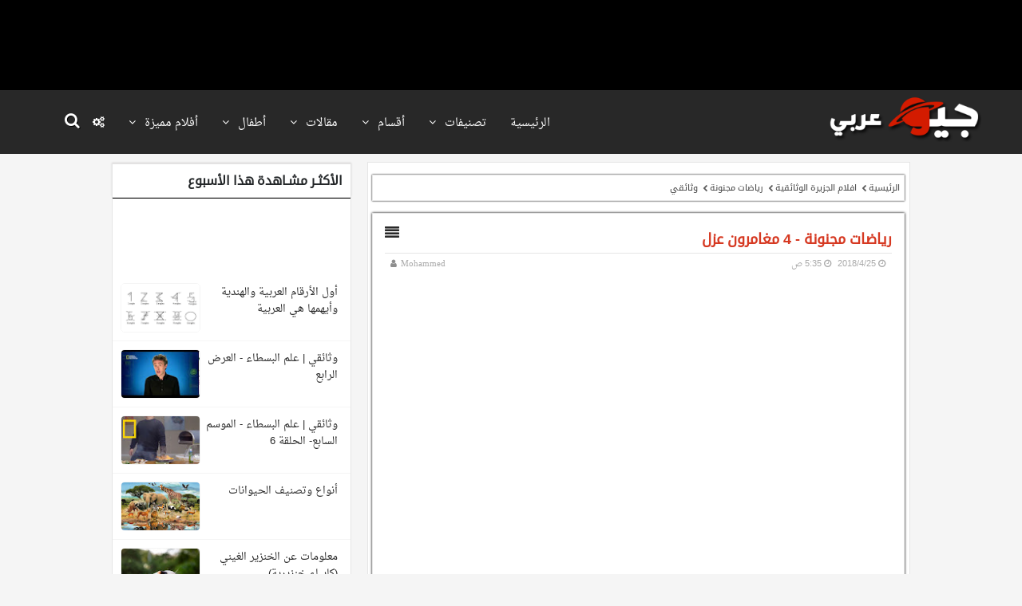

--- FILE ---
content_type: text/html; charset=UTF-8
request_url: https://www.geoarabic.com/2018/04/4_25.html
body_size: 34408
content:
<!DOCTYPE html>
<html dir='rtl' xmlns='http://www.w3.org/1999/xhtml' xmlns:b='http://www.google.com/2005/gml/b' xmlns:data='http://www.google.com/2005/gml/data' xmlns:expr='http://www.google.com/2005/gml/expr' xmlns:fb='http://www.facebook.com/2008/fbml' xmlns:og='http://opengraphprotocol.org/schema/'>

<!--<head>
<link href='https://www.blogger.com/static/v1/widgets/649424882-widget_css_bundle_rtl.css' rel='stylesheet' type='text/css'/>
--><head>
<!-- [ Meta Tag SEO ] -->
<meta charset='utf-8'/>
<meta content='width=device-width, initial-scale=1' name='viewport'/>
<meta content='text/html; charset=UTF-8' http-equiv='Content-Type'/>
<link href="https://www.geoarabic.com/" rel='openid.delegate' />
<link href='https://www.geoarabic.com/2018/04/4_25.html' rel='canonical'/>
<title>رياضات مجنونة - 4 مغامرون عزل - جيو عربي</title>
<meta content='رياضات مجنونة - 4 مغامرون عزل' name='description'/>
<meta content='رياضات مجنونة - 4 مغامرون عزلGeo Arabic, جيو عربي,جيو عربي,افلام وثائقية,افلام عن الفضاء,افلام عن الحيوانات,افضل الافلام الوثائقية,افلام وثائقية للصغار,ناشيونال جيوغرافيك,نات جيو,افلام وثائقية عن الكون والفضاء,مقالات علمية ' name='keywords'/>
<link rel="alternate" type="application/atom+xml" title="جيو عربي - Atom" href="https://www.geoarabic.com/feeds/posts/default" />
<link rel="alternate" type="application/rss+xml" title="جيو عربي - RSS" href="https://www.geoarabic.com/feeds/posts/default?alt=rss" />
<link rel="service.post" type="application/atom+xml" title="جيو عربي - Atom" href="https://www.blogger.com/feeds/4386765292661375373/posts/default" />

<link rel="alternate" type="application/atom+xml" title="جيو عربي - Atom" href="https://www.geoarabic.com/feeds/4118781667489352840/comments/default" />
<link href='https://www.geoarabic.com/2018/04/4_25.html' hreflang='x-default' rel='alternate'/>
<link href="https://www.geoarabic.com/favicon.ico" rel='icon' type='image/x-icon' />
<link href='https://plus.google.com/102127338513153835957/posts' rel='publisher'/>
<link href='https://plus.google.com/102127338513153835957/about' rel='author'/>
<link href='https://plus.google.com/102127338513153835957' rel='me'/>
<meta content='Indonesia' name='geo.placename'/>
<meta content='general' name='rating'/>
<meta content='id' name='geo.country'/>
<!-- Facebook Open Graph -->
<meta content='264282984116085' property='fb:admin'/>
<meta content='1038306607355095' property='fb:app_id'/>
<meta content='article' property='og:type'/>
<meta content='https://www.geoarabic.com/2018/04/4_25.html' property='og:url'/>
<meta content='جيو عربي' property='og:title'/>
<meta content='جيو عربي' property='og:site_name'/>
<meta content='website' property='og:type'/>
<link href='https://blogger.googleusercontent.com/img/b/R29vZ2xl/AVvXsEhLcQEPLnSESPMnFQBDziHUcV3qNH7SNJKFoFzARRttJH7DVLOgotka9iA4qKBcc-a2fWHkZh9ZjZxoCrpePgNaJNpy3IsyygKzNq3MZXf3vBfYQOH-EQ8cKNcG52lQw3HfEOqFDbXu_M2-/w1600/maxresdefault.jpg' rel='image_src'/>
<meta content='https://blogger.googleusercontent.com/img/b/R29vZ2xl/AVvXsEhLcQEPLnSESPMnFQBDziHUcV3qNH7SNJKFoFzARRttJH7DVLOgotka9iA4qKBcc-a2fWHkZh9ZjZxoCrpePgNaJNpy3IsyygKzNq3MZXf3vBfYQOH-EQ8cKNcG52lQw3HfEOqFDbXu_M2-/w1600/maxresdefault.jpg' property='og:image'/>
<script type="9a4911717216a70a7c6f031e-text/javascript">
var videotracks = "";
var videoID = "novideo";
var video2ID = "novideo";
var videoIDOk = "novideo";
var video2IDOk = "novideo";
var videoIDDaily = "novideo";
var video2IDDaily = "novideo";
var videoIDRutube = "novideo";
var videoIDVk = "novideo";
var videoIDGoogle = "novideo";
var novideo = "novideo";
</script>
<meta content='رياضات مجنونة - 4 مغامرون عزل' property='og:title'/>
<meta content='رياضات مجنونة - 4 مغامرون عزل' property='og:description'/>
<link href='https://blogger.googleusercontent.com/img/b/R29vZ2xl/AVvXsEicFINDkjEwJLkTOOZzWIjXixyVvT31KCyR27IJX7h157lDB7NmhuPTL4AuM7n2GDjLHGpcyejPEYXfIwmQjrAJEl6kNyNZBRbkF7XXsByzqEb74bVlveWP69WZ7jVzfRD204W829HvFpe3/w57-h57-p-k-no-nu/logo-for-all.png' rel='apple-touch-icon' sizes='57x57'/>
<link href='https://blogger.googleusercontent.com/img/b/R29vZ2xl/AVvXsEicFINDkjEwJLkTOOZzWIjXixyVvT31KCyR27IJX7h157lDB7NmhuPTL4AuM7n2GDjLHGpcyejPEYXfIwmQjrAJEl6kNyNZBRbkF7XXsByzqEb74bVlveWP69WZ7jVzfRD204W829HvFpe3/w60-h60-p-k-no-nu/logo-for-all.png' rel='apple-touch-icon' sizes='60x60'/>
<link href='https://blogger.googleusercontent.com/img/b/R29vZ2xl/AVvXsEicFINDkjEwJLkTOOZzWIjXixyVvT31KCyR27IJX7h157lDB7NmhuPTL4AuM7n2GDjLHGpcyejPEYXfIwmQjrAJEl6kNyNZBRbkF7XXsByzqEb74bVlveWP69WZ7jVzfRD204W829HvFpe3/w72-h72-p-k-no-nu/logo-for-all.png' rel='apple-touch-icon' sizes='72x72'/>
<link href='https://blogger.googleusercontent.com/img/b/R29vZ2xl/AVvXsEicFINDkjEwJLkTOOZzWIjXixyVvT31KCyR27IJX7h157lDB7NmhuPTL4AuM7n2GDjLHGpcyejPEYXfIwmQjrAJEl6kNyNZBRbkF7XXsByzqEb74bVlveWP69WZ7jVzfRD204W829HvFpe3/w76-h76-p-k-no-nu/logo-for-all.png' rel='apple-touch-icon' sizes='76x76'/>
<link href='https://blogger.googleusercontent.com/img/b/R29vZ2xl/AVvXsEicFINDkjEwJLkTOOZzWIjXixyVvT31KCyR27IJX7h157lDB7NmhuPTL4AuM7n2GDjLHGpcyejPEYXfIwmQjrAJEl6kNyNZBRbkF7XXsByzqEb74bVlveWP69WZ7jVzfRD204W829HvFpe3/w114-h114-p-k-no-nu/logo-for-all.png' rel='apple-touch-icon' sizes='114x114'/>
<link href='https://blogger.googleusercontent.com/img/b/R29vZ2xl/AVvXsEicFINDkjEwJLkTOOZzWIjXixyVvT31KCyR27IJX7h157lDB7NmhuPTL4AuM7n2GDjLHGpcyejPEYXfIwmQjrAJEl6kNyNZBRbkF7XXsByzqEb74bVlveWP69WZ7jVzfRD204W829HvFpe3/w120-h120-p-k-no-nu/logo-for-all.png' rel='apple-touch-icon' sizes='120x120'/>
<link href='https://blogger.googleusercontent.com/img/b/R29vZ2xl/AVvXsEicFINDkjEwJLkTOOZzWIjXixyVvT31KCyR27IJX7h157lDB7NmhuPTL4AuM7n2GDjLHGpcyejPEYXfIwmQjrAJEl6kNyNZBRbkF7XXsByzqEb74bVlveWP69WZ7jVzfRD204W829HvFpe3/w144-h144-p-k-no-nu/logo-for-all.png' rel='apple-touch-icon' sizes='144x144'/>
<link href='https://blogger.googleusercontent.com/img/b/R29vZ2xl/AVvXsEicFINDkjEwJLkTOOZzWIjXixyVvT31KCyR27IJX7h157lDB7NmhuPTL4AuM7n2GDjLHGpcyejPEYXfIwmQjrAJEl6kNyNZBRbkF7XXsByzqEb74bVlveWP69WZ7jVzfRD204W829HvFpe3/w152-h152-p-k-no-nu/logo-for-all.png' rel='apple-touch-icon' sizes='152x152'/>
<link href='https://blogger.googleusercontent.com/img/b/R29vZ2xl/AVvXsEicFINDkjEwJLkTOOZzWIjXixyVvT31KCyR27IJX7h157lDB7NmhuPTL4AuM7n2GDjLHGpcyejPEYXfIwmQjrAJEl6kNyNZBRbkF7XXsByzqEb74bVlveWP69WZ7jVzfRD204W829HvFpe3/w180-h180-p-k-no-nu/logo-for-all.png' rel='apple-touch-icon' sizes='180x180'/>
<link href='https://blogger.googleusercontent.com/img/b/R29vZ2xl/AVvXsEicFINDkjEwJLkTOOZzWIjXixyVvT31KCyR27IJX7h157lDB7NmhuPTL4AuM7n2GDjLHGpcyejPEYXfIwmQjrAJEl6kNyNZBRbkF7XXsByzqEb74bVlveWP69WZ7jVzfRD204W829HvFpe3/w32-h32-p-k-no-nu/logo-for-all.png' rel='icon' sizes='32x32' type='image/png'/>
<link href='https://blogger.googleusercontent.com/img/b/R29vZ2xl/AVvXsEicFINDkjEwJLkTOOZzWIjXixyVvT31KCyR27IJX7h157lDB7NmhuPTL4AuM7n2GDjLHGpcyejPEYXfIwmQjrAJEl6kNyNZBRbkF7XXsByzqEb74bVlveWP69WZ7jVzfRD204W829HvFpe3/w48-h48-p-k-no-nu/logo-for-all.png' rel='icon' sizes='48x48' type='image/png'/>
<link href='https://blogger.googleusercontent.com/img/b/R29vZ2xl/AVvXsEicFINDkjEwJLkTOOZzWIjXixyVvT31KCyR27IJX7h157lDB7NmhuPTL4AuM7n2GDjLHGpcyejPEYXfIwmQjrAJEl6kNyNZBRbkF7XXsByzqEb74bVlveWP69WZ7jVzfRD204W829HvFpe3/w96-h96-p-k-no-nu/logo-for-all.png' rel='icon' sizes='96x96' type='image/png'/>
<link href='https://blogger.googleusercontent.com/img/b/R29vZ2xl/AVvXsEicFINDkjEwJLkTOOZzWIjXixyVvT31KCyR27IJX7h157lDB7NmhuPTL4AuM7n2GDjLHGpcyejPEYXfIwmQjrAJEl6kNyNZBRbkF7XXsByzqEb74bVlveWP69WZ7jVzfRD204W829HvFpe3/w144-h144-p-k-no-nu/logo-for-all.png' rel='icon' sizes='144x144' type='image/png'/>
<link href='https://blogger.googleusercontent.com/img/b/R29vZ2xl/AVvXsEicFINDkjEwJLkTOOZzWIjXixyVvT31KCyR27IJX7h157lDB7NmhuPTL4AuM7n2GDjLHGpcyejPEYXfIwmQjrAJEl6kNyNZBRbkF7XXsByzqEb74bVlveWP69WZ7jVzfRD204W829HvFpe3/w192-h192-p-k-no-nu/logo-for-all.png' rel='icon' sizes='192x192' type='image/png'/>
<meta content='https://blogger.googleusercontent.com/img/b/R29vZ2xl/AVvXsEicFINDkjEwJLkTOOZzWIjXixyVvT31KCyR27IJX7h157lDB7NmhuPTL4AuM7n2GDjLHGpcyejPEYXfIwmQjrAJEl6kNyNZBRbkF7XXsByzqEb74bVlveWP69WZ7jVzfRD204W829HvFpe3/w70-h70-p-k-no-nu/logo-for-all.png' name='msapplication-square70x70logo'/>
<meta content='https://blogger.googleusercontent.com/img/b/R29vZ2xl/AVvXsEicFINDkjEwJLkTOOZzWIjXixyVvT31KCyR27IJX7h157lDB7NmhuPTL4AuM7n2GDjLHGpcyejPEYXfIwmQjrAJEl6kNyNZBRbkF7XXsByzqEb74bVlveWP69WZ7jVzfRD204W829HvFpe3/w150-h150-p-k-no-nu/logo-for-all.png' name='msapplication-square150x150logo'/>
<meta content='https://blogger.googleusercontent.com/img/b/R29vZ2xl/AVvXsEicFINDkjEwJLkTOOZzWIjXixyVvT31KCyR27IJX7h157lDB7NmhuPTL4AuM7n2GDjLHGpcyejPEYXfIwmQjrAJEl6kNyNZBRbkF7XXsByzqEb74bVlveWP69WZ7jVzfRD204W829HvFpe3/w150-h150-p-k-no-nu/logo-for-all.png' name='msapplication-wide310x150logo'/>
<meta content='https://blogger.googleusercontent.com/img/b/R29vZ2xl/AVvXsEicFINDkjEwJLkTOOZzWIjXixyVvT31KCyR27IJX7h157lDB7NmhuPTL4AuM7n2GDjLHGpcyejPEYXfIwmQjrAJEl6kNyNZBRbkF7XXsByzqEb74bVlveWP69WZ7jVzfRD204W829HvFpe3/w310-h310-p-k-no-nu/logo-for-all.png' name='msapplication-square310x310logo'/>
<meta content='#d63922' name='theme-color'/>
<script type='application/ld+json'>
      { "@context": "http://schema.org",
        "@type": "Organization",
        "url": "https://www.geoarabic.com/2018/04/4_25.html",
        "logo": "https://blogger.googleusercontent.com/img/b/R29vZ2xl/AVvXsEicFINDkjEwJLkTOOZzWIjXixyVvT31KCyR27IJX7h157lDB7NmhuPTL4AuM7n2GDjLHGpcyejPEYXfIwmQjrAJEl6kNyNZBRbkF7XXsByzqEb74bVlveWP69WZ7jVzfRD204W829HvFpe3/s200/logo.png",
        "name" : "جيو عربي",
        "sameAs" : [ "https://twitter.com/GeoArabs", "https://plus.google.com/+ArabicFree", "https://www.facebook.com/GeoArabs"] }
    </script>
<script type='application/ld+json'>
      { "@context": "http://schema.org",
        "@type": "WebSite",
        "url": "https://www.geoarabic.com/2018/04/4_25.html",
          "name": "رياضات مجنونة - 4 مغامرون عزل",
        "potentialAction": {
          "@type": "SearchAction",
          "target": "https://www.geoarabic.com/search?q={q}",
          "query-input": "required name=q"
        } }
    </script>


<style id='page-skin-1' type="text/css"><!--
/*--
<style id='page-skin-1' type='text/css'><!--
--*/
/*-----------------------------------------------
Blogger Template Style
Name:     Rubber Corner
Designer: Qassam Refai
URL:      https://fb.com/Qassam.Refai
versione: 2.5.0
Year:     2018
----------------------------------------------- */
body#layout ul,#layout ul {display:none;}
body#layout #footer-wrapper {display:none;}
body#layout #footer-wrapper #outer-wrapper {width:1000px}
body#layout #header {width:272px;float:right}
body#layout #header-left {width:480px;float:left}
body#layout #sidebar-wrapper {width:260px;float:left}
body#layout #post-wrapper {width:500px;float:right}
body#layout #top-full{width:100%;max-width: 1000px;}
@font-face {
font-family: 'Droid Arabic Kufi';
font-style: normal;
font-weight: 400;
src: local('Droid Arabic Kufi'), local('DroidArabicKufi'), url(https://fonts.gstatic.com/s/droidarabickufi/v14/Jqz55SSYU-eQEShJr-lgfq7iVlT4aJ9Dayoxdg.woff2) format('woff2');
unicode-range: U+0600-06FF, U+200C-200E, U+2010-2011, U+204F, U+2E41, U+FB50-FDFF, U+FE80-FEFC;
font-display: swap;
}
/* arabic */
@font-face {
font-family: 'Droid Arabic Naskh';
font-style: normal;
font-weight: 400;
src: local('Droid Arabic Naskh'), local('DroidArabicNaskh'), url(https://fonts.gstatic.com/s/droidarabicnaskh/v16/TUZtzxFuuf5P22-K39H2ZKe6N_R0vg36-0F8cTc.woff2) format('woff2');
unicode-range: U+0600-06FF, U+200C-200E, U+2010-2011, U+204F, U+2E41, U+FB50-FDFF, U+FE80-FEFC;
font-display: swap;
}
/* arabic */
@font-face {
font-family: 'Tajawal';
font-style: normal;
font-weight: 700;
font-display: swap;
src: url(https://fonts.gstatic.com/s/tajawal/v9/Iurf6YBj_oCad4k1l4qkHrRpiYlJ.woff2) format('woff2');
unicode-range: U+0600-06FF, U+200C-200E, U+2010-2011, U+204F, U+2E41, U+FB50-FDFF, U+FE80-FEFC;
}
/* latin */
@font-face {
font-family: 'Tajawal';
font-style: normal;
font-weight: 700;
font-display: swap;
src: url(https://fonts.gstatic.com/s/tajawal/v9/Iurf6YBj_oCad4k1l4qkHrFpiQ.woff2) format('woff2');
unicode-range: U+0000-00FF, U+0131, U+0152-0153, U+02BB-02BC, U+02C6, U+02DA, U+02DC, U+2000-206F, U+2074, U+20AC, U+2122, U+2191, U+2193, U+2212, U+2215, U+FEFF, U+FFFD;
}
.clear { clear:both; display:block; overflow:hidden; visibility:hidden; height:0px;}
#top-full{width:100%;max-width: 1000px; margin: 0 auto;padding: 20px 0 !important;}
.cookie-choices-info{
z-index: 8!important;
bottom: 0!important;
top: auto!important;
background-color: #282828 !important;
}
.cookie-choices-info .cookie-choices-buttons{
font: 12px/20px 'Droid Arabic Kufi',tahoma,sans-serif!important;
}
.cookie-choices-info .cookie-choices-text{
text-align: right!important;
font: 13px/20px 'Droid Arabic Naskh',tahoma,sans-serif!important;
}
#printlogo,#videocodeall{
display: none;
}
.gcsc-find-more-on-google{
display: none !important;
}
@media print {
#printlogo{
display: block;
text-align: center;
margin:-15px auto 15px;
width: 100%;
}
#facebookcomment{
display: none;
}
}
.separator a {
margin-left: 0em !important;
margin-right: 0em !important;
}
#ruiframe,#Googleframe {
position: relative;
padding-bottom: 56.25%; /* 16:9 */
padding-top: 25px;
height: 0;
}
#ruiframe iframe,#Googleframe iframe{
position: absolute;
top: 0;
left: 0;
width: 100%;
height: 100%;
}
#immortal_header {
height: 80px;
}
@media only screen and (max-width:767px) {
#immortal_header {
height: auto !important;
}}
#expand{
font: normal normal normal 14px/1 'FontAwesome';
display: inline-block;
font-size: inherit;
text-rendering: auto;
-webkit-font-smoothing: antialiased;
-moz-osx-font-smoothing: grayscale;
float: left;
color: #282828;
cursor: pointer;
}
.expandinactive:after{
content: "\f039";
}
.expandactive:after{
content: "\f037";
}
#content-wrapper{
-webkit-transition: all 0.5s;
transition: all 0.5s;
}
.background_PandaBear {
background: url(https://blogger.googleusercontent.com/img/b/R29vZ2xl/AVvXsEhYUYgq9-Jy5QlCWYVlCqhRBXJ4KxAO7QLAJmaIs1RdVETRP0eGYURVxGqHtOPK81tPgCs45VQrBt5b26uHAYhy8qa3WQd48guDN_HojWBrT8GxVZ7z2QjVFEdU1sl09gG15f8xHgXOgsy5/s1600/7.jpg) no-repeat center center fixed;
-webkit-background-size: cover;
-moz-background-size: cover;
-o-background-size: cover;
background-size: cover;
}
.background_LionMountain {
background: url(https://blogger.googleusercontent.com/img/b/R29vZ2xl/AVvXsEholHzfB3EDajbvlM_sa5AB-Q4E4dRCN6LuD3h0hzsZ58iIroM06ugKL_0hu0-2m8UQewOYiKAwlbQX-747zHV7lumVbSIzIka2gna8H_0UkJtLwlVZfB4KWSa47-M2nDSJBjKvIYk32aBX/s1600/ss.jpg) no-repeat center center fixed;
-webkit-background-size: cover;
-moz-background-size: cover;
-o-background-size: cover;
background-size: cover;
}
.background_Groupplanets {
background: url(https://blogger.googleusercontent.com/img/b/R29vZ2xl/AVvXsEhBbF2ABwWdcSHmx0UGkwqhMnl65FFNN1m0y84esrAcROJcO5nyZSGITao9m8ZXzmQZjDSqMSDzKi1ANlVjYsHg1x-gUBbbM-1zSgrV1DifQzsoXe8EnKv-wSyNfks1M0C7cgyREQ077tBI/s1600/s.jpg) no-repeat center center fixed;
-webkit-background-size: cover;
-moz-background-size: cover;
-o-background-size: cover;
background-size: cover;
}
.background_Naturehorses {
background: url(https://blogger.googleusercontent.com/img/b/R29vZ2xl/AVvXsEhAgaqNkN0eGIIkcnQQarbViIk6XWIWxe-FnZPvJE2QmtvfiJT6T_AQSx6PlMiOj0BsDrTVXdFv8ZETzqgktmI-FJrKd54WYhzVELy23vWYAR4xIlFY8WGZXxHfw9uAX5viClb8GRtwCCb0/s1600/.jpg) no-repeat center center fixed ;
-webkit-background-size: cover;
-moz-background-size: cover;
-o-background-size: cover;
background-size: cover;
}
.background_Earthfromspace {
background: url(https://blogger.googleusercontent.com/img/b/R29vZ2xl/AVvXsEiAnau-l8gA0rPwGQWJi3ZVTqPR3H0rkDhiqeOS6c1PO4CdEnlzjjPZbMYgTAaYHD5BUN8ciguv7VljLlftthBFCTH6st9HqlI19uuj-m2JVMQclREhxMumd5il-UuTWEDbpZFOsesCYfPb/s1600/.jpg) no-repeat center center fixed;
-webkit-background-size: cover;
-moz-background-size: cover;
-o-background-size: cover;
background-size: cover;
}
#FastFactsTableNoShow{
display: none;
}
/*item*/
/*item*/
span.recentdate{padding-left:3px}
.tl-wspace{position:relative;overflow:hidden}
.tl-headlineWrap{float:right;width:50%;min-height:370px;max-height:370px;background:#fff}
.tl-subheadWrap{float:left;width:50%}
.tl-recentHeadline .mag-subhead,.tl-recentHeadlinescss .mag-subhead,.tl-recentHeadline .mag-subheadscss,.tl-recentHeadlinescss .mag-subheadscss{padding-right:25px}
.tl-recentHeadline .container1,.tl-recentHeadlinescss .container1{background:#fff;overflow:hidden;margin-bottom:10px}
.tl-recentHeadline .imagewrap,.tl-recentHeadlinescss .imagewrap{width:100px;height:85px;float:right;overflow:hidden;display:block}
.tl-recentHeadline .recentcontent,.tl-recentHeadlinescss .recentcontent{float:left;width:calc(100% - 100px);width:-moz-calc(100% - 100px)}
.mag-head h3{font-size:18px!important;margin:10px;text-transform:capitalize}
.mag-subhead h3{font-size:14px!important;padding:5px;margin:0}
.tl-recentHeadline .tl-magMedia img,.tl-recentHeadlinescss .tl-magMedia img,.imagewrap img{width:100%}
.tl-recentHeadline .tl-magMedia{position:relative;height:170px;overflow:hidden}
.car-inner .container1 h3{padding:10px 0;margin:0}
.car-inner .container1 h3,.rt-contents .layerc h3,.recent-post-headline .layerc h3,.headOver h3,.recent-post-slider h3,.gallery-inner h3,.mag-head h3,.mag-subhead h3,.cards-outer .hcontent h3,.single-outer h3,.simple-inner h3,.recent-post-column .content h3,h2.home-post-title,.random-inner li h3,.recent-post-item li h3,.PopularPosts .item-title,.small-slider h3,.ticker-inner>li .content h3,.n-item h3,header.post-header h1,h1.post-title,.blog-pager-item h6,.blog-pager-item h5,.about-author h3,.related-item h3,.comment-buttons button,.comments .comments-content .user,.comments h4,.home-post .jumpbreak a,.ticker-label,.recentLabel,.metro-top h);font-size:15px;font-weight:400}
.mag-head h3 a,.mag-subhead h3 a,.simple-inner .simplesub h3 a,.recent-post-column .content h3 a,h2.home-post-title a,.random-inner li h3 a,.recent-post-item li h3 a,.PopularPosts .item-title a,.small-slider h3 a{color:$(body.heading.c)}
.mag-head h3 a:hover,.mag-subhead h3 a:hover,.simple-inner .simplesub h3 a:hover,.recent-post-column .content h3 a:hover,h2.home-post-title a:hover,.random-inner li h3 a:hover,.recent-post-item li h3 a:hover,.PopularPosts .item-title a:hover,.small-slider h3 a:hover{color:$(main.color)}
.headmeta,.column .container1 .headmeta,.cards-outer .card-meta,.single-outer .card-meta,.simple-inner .simplesubmeta,span.home-time,span.home-author,.recent-list-c .meta,.small-slider-meta,.recent-post-column .content .columnmeta{font-size:12px)}
.mag-head h3 a:hover,.recentcontent h3 a:hover{color:#d63922}
.mag-head p{font-size:13px;line-height:normal}
.mag-head p,.mag-head .tl-headm{padding:0 15px}
.tl-subheadWrap .metadata .authorname{display:none}
.tl-headm,.tl-subheadWrap .metadata{font-size:12px}
.tl-subheadWrap .metadata{font-size:12px!important;padding-right:5px;padding-top:3px}
#WidgetColumnLeft .tl-subheadWrap,#WidgetColumnRight .tl-subheadWrap,#WidgetColumn1 .tl-subheadWrap,#WidgetColumn2 .tl-subheadWrap{float:none;width:100%}
#WidgetColumnLeft .tl-recentHeadline .mag-subhead,#WidgetColumnRight .tl-recentHeadline .mag-subhead,#WidgetColumn1 .tl-recentHeadline .mag-subhead,#WidgetColumn2 .tl-recentHeadline .mag-subhead{padding-right:0}
#WidgetColumnLeft .tl-recentHeadlinescss .mag-subhead,#WidgetColumnRight .tl-recentHeadlinescss .mag-subhead,#WidgetColumn1 .tl-recentHeadlinescss .mag-subhead,#WidgetColumn2 .tl-recentHeadlinescss .mag-subhead{padding-right:0}
#WidgetColumnLeft .mag-head p,#WidgetColumnRight .mag-head p,#WidgetColumn1 .mag-head p,#WidgetColumn2 .mag-head p{margin:10px 0 px}
#WidgetColumnLeft .tl-recentHeadline .imagewrap,#WidgetColumnRight .tl-recentHeadline .imagewrap,#WidgetColumn1 .tl-recentHeadline .imagewrap,#WidgetColumn2 .tl-recentHeadline .imagewrap{padding:5px}
#WidgetColumnLeft .tl-recentHeadlinescss .imagewrap,#WidgetColumnRight .tl-recentHeadlinescss .imagewrap,#WidgetColumn1 .tl-recentHeadlinescss .imagewrap,#WidgetColumn2 .tl-recentHeadlinescss .imagewrap{padding:5px}
.tl-recentHeadline .container1,.tl-recentHeadlinescss .container1,.tl-wspace .tl-headlineWrap {
box-shadow: 0 2px 2px #D6D5D5;
}
@media only screen and (max-width:767px) {
.tl-headlineWrap,.tl-subheadWrap{float:none;width:100%;}
.tl-headlineWrap{margin-bottom:10px}
.tl-recentHeadline .mag-subhead,.tl-recentHeadlinescss .mag-subhead,.tl-recentHeadline .mag-subheadscss,.tl-recentHeadlinescss .mag-subheadscss{padding-right:0 !important;}
.tl-recentHeadline{margin-right:5px!important;}
}
.tl-recentHeadline,.tl-recentHeadlinescss {
margin-bottom: 20px;
}
#ForRecentWidgets #Image1{margin:20px 0}
#top-full h2.title,#ForRecentWidgets h2.title{display:none}
#top-full h2.name:after,#ForRecentWidgets h2.name:after{
margin-right: 10px;
display: inline-block;
font: normal normal normal 14px/1 FontAwesome;
font-size: inherit;
text-rendering: auto;
-webkit-font-smoothing: antialiased;
-moz-osx-font-smoothing: grayscale;
}
#HTML119 h2.name:after,#HTML115 h2.name:after{content: "\f03d"}
#HTML34 h2.name:after{content:"\f1b0";}
#HTML4 h2.name:after{content:"\f197";}
#HTML7 h2.name:after{content:"\f02d";}
#HTML6 h2.name:after{content:"\f2ca";}
@-webkit-keyframes zoomIn {
0% {
opacity: 0;
-webkit-transform: scale3d(.3, .3, .3);
transform: scale3d(.3, .3, .3)
}
50% {
opacity: 1
}
}
@keyframes zoomIn {
0% {
opacity: 0;
-webkit-transform: scale3d(.3, .3, .3);
transform: scale3d(.3, .3, .3)
}
50% {
opacity: 1
}
}
.zoomIn {
-webkit-animation-name: zoomIn;
animation-name: zoomIn
}
.chaptermodals {
display: none; /* Hidden by default */
position: fixed; /* Stay in place */
z-index: 1; /* Sit on top */
padding-top: 100px; /* Location of the box */
left: 0;
top: 0;
width: 100%; /* Full width */
height: 100%; /* Full height */
overflow: auto; /* Enable scroll if needed */
}
@media only screen and (max-width:390px) {
.post-meta .post-author,.post-meta .printpage,.post-meta .location-link,.post-meta .post-timestamp,.post-meta .post-timestamp{
display: inline-block;
}
}
#VAndD {
position: relative;
display: block;
width: 100%;
padding: 0;
overflow: hidden;
height:auto!important;
}
#VAndD::before {
padding-top: 56.25%;
display: block;
content: "";
}
#VAndD iframe{
position: absolute;
top: 0;
bottom: 0;
right: 0;
width: 100%;
height: 100%;
border: 0;
}
#VAndD .jwaspect{
position: absolute;
width: 100%;
height: 100%;
}
#spinnerLoadingComments{
display:none;
}
#galleryAdApp .galleryADDS {
margin: 5px;
float: left;
width: 30px;
transition: all 125ms ease-in;
}
#galleryAdApp .galleryAds{
margin: auto;
display: flex;
flex-direction: row;
flex-wrap: nowrap;
align-content: space-around;
justify-content: space-between;
align-items: center;
}
#galleryAdApp .alllogo .textandplay{
text-align: center;
margin: 0 5px;
display:inline-block
}
#galleryAdApp a:link {
color: #353535;
text-decoration: none;
}
#galleryAdApp{
font-weight: bold;
font-family: 'Tajawal', sans-serif!important;
}
#galleryAdApp a:visited {color: black;}
#galleryAdApp a:hover {color: #ae0000;}
#galleryAdApp a:active {color: #e50000;}
#galleryAdApp .alllogo img{
border-radius: 5px;
}
#galleryAdApp {
width: 90%;
display: flex;
align-content: center;
background-color:#9fb5df;
padding: 10px;
border-radius: 5px;
margin: 15px auto;
max-width:720px;
}
#galleryAdApp .galleryADDS:hover {
width: 35px;
}
#galleryAdApp .galleryADDS img {
width: 100%;
height: auto;
}
@media only screen and (max-width: 595px) {
#galleryAdApp{
display: flex;
flex-direction: column;
}
#galleryAdApp .alllogo{
width: 100%;
display: flex;
margin: auto;
justify-content: space-around;
}
#galleryAdApp .galleryAds{
width: 100%;
display: flex;
margin: auto;
justify-content: space-around;
}
}
@media only screen and (max-width:240px) {
#galleryAdApp .alllogo .textandplay {
display: block;
}
#galleryAdApp .alllogo img {
margin: auto;
display: block;
}
#galleryAdApp .alllogo span {
margin-top: 10px;
display: inline-block;
}
}
#HTML8 #galleryAdApp {
width: 100%;
border-radius: 0;
margin: 0;
background-color: #ffffff;
display: inline-block;
}
#HTML8 #galleryAdApp .alllogo{
text-align: center;
}

--></style>
<!--[if lt IE 7]><html class="lt-ie9 lt-ie8 lt-ie7"> <![endif]-->
<!--[if IE 7]><html class="lt-ie9 lt-ie8"> <![endif]-->
<!--[if IE 8]> <html class="lt-ie9"> <![endif]-->
<!--[if gt IE 8]><!-->
<!--<![endif]-->
<link href='https://get.geoarabic.com/nav/header.min.css' rel='stylesheet'/>
<link href='https://get.geoarabic.com/css/natall.min.css' media='all' rel='stylesheet' type='text/css'/>
<link href='https://get.geoarabic.com/font-awesome-4.7.0/css/font-awesome.min.css' media='all' rel='stylesheet'/>
<link href='https://get.geoarabic.com/css/natitem.new.css?v=5' rel='stylesheet' type='text/css'/>
<script type="9a4911717216a70a7c6f031e-text/javascript">
var _self="undefined"!=typeof window?window:"undefined"!=typeof WorkerGlobalScope&&self instanceof WorkerGlobalScope?self:{},Prism=function(){var e=/\blang(?:uage)?-(\w+)\b/i,t=0,a=_self.Prism={util:{encode:function(e){return e instanceof n?new n(e.type,a.util.encode(e.content),e.alias):"Array"===a.util.type(e)?e.map(a.util.encode):e.replace(/&/g,"&amp;").replace(/</g,"&lt;").replace(/\u00a0/g," ")},type:function(e){return Object.prototype.toString.call(e).match(/\[object (\w+)\]/)[1]},objId:function(e){return e.__id||Object.defineProperty(e,"__id",{value:++t}),e.__id},clone:function(e){var t=a.util.type(e);switch(t){case"Object":var n={};for(var r in e)e.hasOwnProperty(r)&&(n[r]=a.util.clone(e[r]));return n;case"Array":return e.map&&e.map(function(e){return a.util.clone(e)})}return e}},languages:{extend:function(e,t){var n=a.util.clone(a.languages[e]);for(var r in t)n[r]=t[r];return n},insertBefore:function(e,t,n,r){r=r||a.languages;var i=r[e];if(2==arguments.length){n=arguments[1];for(var s in n)n.hasOwnProperty(s)&&(i[s]=n[s]);return i}var l={};for(var o in i)if(i.hasOwnProperty(o)){if(o==t)for(var s in n)n.hasOwnProperty(s)&&(l[s]=n[s]);l[o]=i[o]}return a.languages.DFS(a.languages,function(t,a){a===r[e]&&t!=e&&(this[t]=l)}),r[e]=l},DFS:function(e,t,n,r){r=r||{};for(var i in e)e.hasOwnProperty(i)&&(t.call(e,i,e[i],n||i),"Object"!==a.util.type(e[i])||r[a.util.objId(e[i])]?"Array"!==a.util.type(e[i])||r[a.util.objId(e[i])]||(r[a.util.objId(e[i])]=!0,a.languages.DFS(e[i],t,i,r)):(r[a.util.objId(e[i])]=!0,a.languages.DFS(e[i],t,null,r)))}},plugins:{},highlightAll:function(e,t){var n={callback:t,selector:'code[class*="language-"], [class*="language-"] code, code[class*="lang-"], [class*="lang-"] code'};a.hooks.run("before-highlightall",n);for(var r,i=n.elements||document.querySelectorAll(n.selector),s=0;r=i[s++];)a.highlightElement(r,e===!0,n.callback)},highlightElement:function(t,n,r){for(var i,s,l=t;l&&!e.test(l.className);)l=l.parentNode;l&&(i=(l.className.match(e)||[,""])[1],s=a.languages[i]),t.className=t.className.replace(e,"").replace(/\s+/g," ")+" language-"+i,l=t.parentNode,/blockquote/i.test(l.nodeName)&&(l.className=l.className.replace(e,"").replace(/\s+/g," ")+" language-"+i);var o=t.textContent,u={element:t,language:i,grammar:s,code:o};if(!o||!s)return void a.hooks.run("complete",u);if(a.hooks.run("before-highlight",u),n&&_self.Worker){var c=new Worker(a.filename);c.onmessage=function(e){u.highlightedCode=e.data,a.hooks.run("before-insert",u),u.element.innerHTML=u.highlightedCode,r&&r.call(u.element),a.hooks.run("after-highlight",u),a.hooks.run("complete",u)},c.postMessage(JSON.stringify({language:u.language,code:u.code,immediateClose:!0}))}else u.highlightedCode=a.highlight(u.code,u.grammar,u.language),a.hooks.run("before-insert",u),u.element.innerHTML=u.highlightedCode,r&&r.call(t),a.hooks.run("after-highlight",u),a.hooks.run("complete",u)},highlight:function(e,t,r){var i=a.tokenize(e,t);return n.stringify(a.util.encode(i),r)},tokenize:function(e,t,n){var r=a.Token,i=[e],s=t.rest;if(s){for(var l in s)t[l]=s[l];delete t.rest}e:for(var l in t)if(t.hasOwnProperty(l)&&t[l]){var o=t[l];o="Array"===a.util.type(o)?o:[o];for(var u=0;u<o.length;++u){var c=o[u],g=c.inside,p=!!c.lookbehind,d=!!c.greedy,m=0,f=c.alias;c=c.pattern||c;for(var h=0;h<i.length;h++){var y=i[h];if(i.length>e.length)break e;if(!(y instanceof r)){c.lastIndex=0;var v=c.exec(y),b=1;if(!v&&d&&h!=i.length-1){var k=i[h+1].matchedStr||i[h+1],w=y+k;if(h<i.length-2&&(w+=i[h+2].matchedStr||i[h+2]),c.lastIndex=0,v=c.exec(w),!v)continue;var P=v.index+(p?v[1].length:0);if(P>=y.length)continue;var x=v.index+v[0].length,A=y.length+k.length;if(b=3,A>=x){if(i[h+1].greedy)continue;b=2,w=w.slice(0,A)}y=w}if(v){p&&(m=v[1].length);var P=v.index+m,v=v[0].slice(m),x=P+v.length,j=y.slice(0,P),_=y.slice(x),S=[h,b];j&&S.push(j);var N=new r(l,g?a.tokenize(v,g):v,f,v,d);S.push(N),_&&S.push(_),Array.prototype.splice.apply(i,S)}}}}}return i},hooks:{all:{},add:function(e,t){var n=a.hooks.all;n[e]=n[e]||[],n[e].push(t)},run:function(e,t){var n=a.hooks.all[e];if(n&&n.length)for(var r,i=0;r=n[i++];)r(t)}}},n=a.Token=function(e,t,a,n,r){this.type=e,this.content=t,this.alias=a,this.matchedStr=n||null,this.greedy=!!r};if(n.stringify=function(e,t,r){if("string"==typeof e)return e;if("Array"===a.util.type(e))return e.map(function(a){return n.stringify(a,t,e)}).join("");var i={type:e.type,content:n.stringify(e.content,t,r),tag:"span",classes:["token",e.type],attributes:{},language:t,parent:r};if("comment"==i.type&&(i.attributes.spellcheck="true"),e.alias){var s="Array"===a.util.type(e.alias)?e.alias:[e.alias];Array.prototype.push.apply(i.classes,s)}a.hooks.run("wrap",i);var l="";for(var o in i.attributes)l+=(l?" ":"")+o+'="'+(i.attributes[o]||"")+'"';return"<"+i.tag+' class="'+i.classes.join(" ")+'" '+l+">"+i.content+"</"+i.tag+">"},!_self.document)return _self.addEventListener?(_self.addEventListener("message",function(e){var t=JSON.parse(e.data),n=t.language,r=t.code,i=t.immediateClose;_self.postMessage(a.highlight(r,a.languages[n],n)),i&&_self.close()},!1),_self.Prism):_self.Prism;var r=document.currentScript||[].slice.call(document.getElementsByTagName("script")).pop();return r&&(a.filename=r.src,document.addEventListener&&!r.hasAttribute("data-manual")&&document.addEventListener("DOMContentLoaded",a.highlightAll)),_self.Prism}();"undefined"!=typeof module&&module.exports&&(module.exports=Prism),"undefined"!=typeof global&&(global.Prism=Prism),Prism.languages.markup={comment:/<!--[\w\W]*?-->/,prolog:/<\?[\w\W]+?\?>/,doctype:/<!DOCTYPE[\w\W]+?>/,cdata:/<!\[CDATA\[[\w\W]*?]]>/i,tag:{pattern:/<\/?(?!\d)[^\s>\/=.$<]+(?:\s+[^\s>\/=]+(?:=(?:("|')(?:\\\1|\\?(?!\1)[\w\W])*\1|[^\s'">=]+))?)*\s*\/?>/i,inside:{tag:{pattern:/^<\/?[^\s>\/]+/i,inside:{punctuation:/^<\/?/,namespace:/^[^\s>\/:]+:/}},"attr-value":{pattern:/=(?:('|")[\w\W]*?(\1)|[^\s>]+)/i,inside:{punctuation:/[=>"']/}},punctuation:/\/?>/,"attr-name":{pattern:/[^\s>\/]+/,inside:{namespace:/^[^\s>\/:]+:/}}}},entity:/&#?[\da-z]{1,8};/i},Prism.hooks.add("wrap",function(e){"entity"===e.type&&(e.attributes.title=e.content.replace(/&amp;/,"&"))}),Prism.languages.xml=Prism.languages.markup,Prism.languages.html=Prism.languages.markup,Prism.languages.mathml=Prism.languages.markup,Prism.languages.svg=Prism.languages.markup,Prism.languages.css={comment:/\/\*[\w\W]*?\*\//,atrule:{pattern:/@[\w-]+?.*?(;|(?=\s*\{))/i,inside:{rule:/@[\w-]+/}},url:/url\((?:(["'])(\\(?:\r\n|[\w\W])|(?!\1)[^\\\r\n])*\1|.*?)\)/i,selector:/[^\{\}\s][^\{\};]*?(?=\s*\{)/,string:/("|')(\\(?:\r\n|[\w\W])|(?!\1)[^\\\r\n])*\1/,property:/(\b|\B)[\w-]+(?=\s*:)/i,important:/\B!important\b/i,"function":/[-a-z0-9]+(?=\()/i,punctuation:/[(){};:]/},Prism.languages.css.atrule.inside.rest=Prism.util.clone(Prism.languages.css),Prism.languages.markup&&(Prism.languages.insertBefore("markup","tag",{style:{pattern:/(<style[\w\W]*?>)[\w\W]*?(?=<\/style>)/i,lookbehind:!0,inside:Prism.languages.css,alias:"language-css"}}),Prism.languages.insertBefore("inside","attr-value",{"style-attr":{pattern:/\s*style=("|').*?\1/i,inside:{"attr-name":{pattern:/^\s*style/i,inside:Prism.languages.markup.tag.inside},punctuation:/^\s*=\s*['"]|['"]\s*$/,"attr-value":{pattern:/.+/i,inside:Prism.languages.css}},alias:"language-css"}},Prism.languages.markup.tag)),Prism.languages.clike={comment:[{pattern:/(^|[^\\])\/\*[\w\W]*?\*\//,lookbehind:!0},{pattern:/(^|[^\\:])\/\/.*/,lookbehind:!0}],string:{pattern:/(["'])(\\(?:\r\n|[\s\S])|(?!\1)[^\\\r\n])*\1/,greedy:!0},"class-name":{pattern:/((?:\b(?:class|interface|extends|implements|trait|instanceof|new)\s+)|(?:catch\s+\())[a-z0-9_\.\\]+/i,lookbehind:!0,inside:{punctuation:/(\.|\\)/}},keyword:/\b(if|else|while|do|for|return|in|instanceof|function|new|try|throw|catch|finally|null|break|continue)\b/,"boolean":/\b(true|false)\b/,"function":/[a-z0-9_]+(?=\()/i,number:/\b-?(?:0x[\da-f]+|\d*\.?\d+(?:e[+-]?\d+)?)\b/i,operator:/--?|\+\+?|!=?=?|<=?|>=?|==?=?|&&?|\|\|?|\?|\*|\/|~|\^|%/,punctuation:/[{}[\];(),.:]/},Prism.languages.javascript=Prism.languages.extend("clike",{keyword:/\b(as|async|await|break|case|catch|class|const|continue|debugger|default|delete|do|else|enum|export|extends|finally|for|from|function|get|if|implements|import|in|instanceof|interface|let|new|null|of|package|private|protected|public|return|set|static|super|switch|this|throw|try|typeof|var|void|while|with|yield)\b/,number:/\b-?(0x[\dA-Fa-f]+|0b[01]+|0o[0-7]+|\d*\.?\d+([Ee][+-]?\d+)?|NaN|Infinity)\b/,"function":/[_$a-zA-Z\xA0-\uFFFF][_$a-zA-Z0-9\xA0-\uFFFF]*(?=\()/i}),Prism.languages.insertBefore("javascript","keyword",{regex:{pattern:/(^|[^\/])\/(?!\/)(\[.+?]|\\.|[^\/\\\r\n])+\/[gimyu]{0,5}(?=\s*($|[\r\n,.;})]))/,lookbehind:!0,greedy:!0}}),Prism.languages.insertBefore("javascript","class-name",{"template-string":{pattern:/`(?:\\\\|\\?[^\\])*?`/,greedy:!0,inside:{interpolation:{pattern:/\$\{[^}]+\}/,inside:{"interpolation-punctuation":{pattern:/^\$\{|\}$/,alias:"punctuation"},rest:Prism.languages.javascript}},string:/[\s\S]+/}}}),Prism.languages.markup&&Prism.languages.insertBefore("markup","tag",{script:{pattern:/(<script[\w\W]*?>)[\w\W]*?(?=<\/script>)/i,lookbehind:!0,inside:Prism.languages.javascript,alias:"language-javascript"}}),Prism.languages.js=Prism.languages.javascript,function(){"undefined"!=typeof self&&self.Prism&&self.document&&document.querySelector&&(self.Prism.fileHighlight=function(){var e={js:"javascript",py:"python",rb:"ruby",ps1:"powershell",psm1:"powershell",sh:"bash",bat:"batch",h:"c",tex:"latex"};Array.prototype.forEach&&Array.prototype.slice.call(document.querySelectorAll("blockquote[data-src]")).forEach(function(t){for(var a,n=t.getAttribute("data-src"),r=t,i=/\blang(?:uage)?-(?!\*)(\w+)\b/i;r&&!i.test(r.className);)r=r.parentNode;if(r&&(a=(t.className.match(i)||[,""])[1]),!a){var s=(n.match(/\.(\w+)$/)||[,""])[1];a=e[s]||s}var l=document.createElement("code");l.className="language-"+a,t.textContent="",l.textContent="Loading&#8230;",t.appendChild(l);var o=new XMLHttblockquotequest;o.open("GET",n,!0),o.onreadystatechange=function(){4==o.readyState&&(o.status<400&&o.responseText?(l.textContent=o.responseText,Prism.highlightElement(l)):o.status>=400?l.textContent="&#10006; Error "+o.status+" while fetching file: "+o.statusText:l.textContent="&#10006; Error: File does not exist or is empty")},o.send(null)})},document.addEventListener("DOMContentLoaded",self.Prism.fileHighlight))}();
</script>
<!-- end language code -->
<script type="9a4911717216a70a7c6f031e-text/javascript">
var _0x9184=["","\x74\x6F\x4C\x6F\x77\x65\x72\x43\x61\x73\x65","\x69\x6E\x64\x65\x78\x4F\x66","\x3E","\x6C\x61\x73\x74\x49\x6E\x64\x65\x78\x4F\x66","\x3C","\x2F\x73\x63\x72\x69\x70\x74\x3E","\x3C\x73\x63\x72\x69\x70\x74","\x73\x75\x62\x73\x74\x72\x69\x6E\x67","\x3C\x61\x20\x74\x61\x72\x67\x65\x74\x3D\x22\x5F\x62\x6C\x61\x6E\x6B\x22\x20\x63\x6C\x61\x73\x73\x3D\x22\x6C\x69\x6E\x6B\x6C\x61\x62\x65\x6C\x61\x75\x74\x6F\x22\x20\x68\x72\x65\x66\x3D\x22","\x22\x3E","\x6C\x65\x6E\x67\x74\x68","\x73\x75\x62\x73\x74\x72","\x3C\x2F\x61\x3E","\x20","\x73\x70\x6C\x69\x74","\x67\x65\x74\x45\x6C\x65\x6D\x65\x6E\x74\x42\x79\x49\x64","\x69\x6E\x6E\x65\x72\x48\x54\x4D\x4C"];function doHighlight(_0x68dax2,_0x68dax3,_0x68dax4){var _0x68dax5=_0x9184[0];var _0x68dax6=-1;var _0x68dax7=_0x68dax3[_0x9184[1]]();var _0x68dax8=_0x68dax2[_0x9184[1]]();while(_0x68dax2[_0x9184[11]]> 0){_0x68dax6= _0x68dax8[_0x9184[2]](_0x68dax7,_0x68dax6+ 1);if(_0x68dax6< 0){_0x68dax5+= _0x68dax2;_0x68dax2= _0x9184[0]}else {if(_0x68dax2[_0x9184[4]](_0x9184[3],_0x68dax6)>= _0x68dax2[_0x9184[4]](_0x9184[5],_0x68dax6)){if(_0x68dax8[_0x9184[4]](_0x9184[6],_0x68dax6)>= _0x68dax8[_0x9184[4]](_0x9184[7],_0x68dax6)){_0x68dax5+= _0x68dax2[_0x9184[8]](0,_0x68dax6)+ _0x9184[9]+ _0x68dax4+ _0x9184[10]+ _0x68dax2[_0x9184[12]](_0x68dax6,_0x68dax3[_0x9184[11]])+ _0x9184[13];_0x68dax2= _0x68dax2[_0x9184[12]](_0x68dax6+ _0x68dax3[_0x9184[11]]);_0x68dax8= _0x68dax2[_0x9184[1]]();_0x68dax6=  -1}}}};return _0x68dax5}function setlink(_0x68daxa,_0x68daxb,_0x68dax4,_0x68daxc){if(_0x68daxb){searchArray= [_0x68daxa]}else {searchArray= _0x68daxa[_0x9184[15]](_0x9184[14])};div= document[_0x9184[16]](_0x68daxc);var _0x68dax2=div[_0x9184[17]];for(var _0x68dax6=0;_0x68dax6< searchArray[_0x9184[11]];_0x68dax6++){_0x68dax2= doHighlight(_0x68dax2,searchArray[_0x68dax6],_0x68dax4)};div[_0x9184[17]]= _0x68dax2;return true}
</script>
<!-- For thumbnail and snippet -->
<script type="9a4911717216a70a7c6f031e-text/javascript">
//<![CDATA[
function bp_thumbnail_resize(image_url,post_title)
{
var image_width=318;
var image_height=170;
image_tag='<img width="'+image_width+'" height="'+image_height+'" src="'+image_url.replace('/s72-c/','/w'+image_width+'-h'+image_height+'-c/')+'" alt="'+post_title.replace(/"/g,"")+'" title="'+post_title.replace(/"/g,"")+'"/>';
if(post_title!="") return image_tag; else return ""; 
}
//]]>
</script>
<script src='https://ajax.googleapis.com/ajax/libs/jquery/3.4.1/jquery.min.js' type="9a4911717216a70a7c6f031e-text/javascript"></script>
<!-- Global site tag (gtag.js) - Google Analytics -->
<script async='async' src='https://www.googletagmanager.com/gtag/js?id=G-EJ2DMS2L3B' type="9a4911717216a70a7c6f031e-text/javascript"></script>
<script type="9a4911717216a70a7c6f031e-text/javascript">
  window.dataLayer = window.dataLayer || [];
  function gtag(){dataLayer.push(arguments);}
  gtag('js', new Date());

  gtag('config', 'G-EJ2DMS2L3B');
</script>
<!--<script async='async' crossorigin='anonymous' src='https://pagead2.googlesyndication.com/pagead/js/adsbygoogle.js?client=ca-pub-3447265496881655'/>-->
<script async='async' crossorigin='anonymous' src='https://pagead2.googlesyndication.com/pagead/js/adsbygoogle.js?client=ca-pub-1327807211090648' type="9a4911717216a70a7c6f031e-text/javascript"></script>
<script src="/cdn-cgi/scripts/7d0fa10a/cloudflare-static/rocket-loader.min.js" data-cf-settings="9a4911717216a70a7c6f031e-|49"></script><link href='https://www.blogger.com/dyn-css/authorization.css?targetBlogID=4386765292661375373&amp;zx=df837dc3-1800-496c-9cd4-375bb461501d' media='none' onload='if(media!=&#39;all&#39;)media=&#39;all&#39;' rel='stylesheet'/><noscript><link href='https://www.blogger.com/dyn-css/authorization.css?targetBlogID=4386765292661375373&amp;zx=df837dc3-1800-496c-9cd4-375bb461501d' rel='stylesheet'/></noscript>
<meta name='google-adsense-platform-account' content='ca-host-pub-1556223355139109'/>
<meta name='google-adsense-platform-domain' content='blogspot.com'/>

<script async src="https://pagead2.googlesyndication.com/pagead/js/adsbygoogle.js?client=ca-pub-3867240329658934&host=ca-host-pub-1556223355139109" crossorigin="anonymous" type="9a4911717216a70a7c6f031e-text/javascript"></script>

<!-- data-ad-client=ca-pub-3867240329658934 -->

</head>
<body>
<div id='outer-wrapper'>
<!-- header wrapper start -->
<header id='header-wrapper'>
<div id='header-box'>
<div class='header section' id='header'><div class='widget Header' data-version='1' id='Header1'>
<div id='header-left'>
<ins class='adsbygoogle' data-ad-client='ca-pub-1327807211090648' data-ad-slot='8606854923' style='display:inline-block;width:1000px;height:90px'></ins>
<script type="9a4911717216a70a7c6f031e-text/javascript">
     (adsbygoogle = window.adsbygoogle || []).push({});
</script>
</div>
<div class='clear'></div>
<header id='immortal_header'>
<nav class='navbar navbar-default ken_burns_navbar' data-offset-bottom='0' data-offset-top='1' data-spy='affix' id='navbar-main'>
<div class='container ken_burns_navbar_responsive'>
<div class='navbar-header ken_burns_navbar_header'>
<div id='header-inner'>
<a class='navbar-brand' href="https://www.geoarabic.com/">
<img alt='جيو عربي' class='img-responsive' id='ken_burns_header_logo' src='https://blogger.googleusercontent.com/img/b/R29vZ2xl/AVvXsEiUt_VmbJbem2njp9GbqcJ2UFCyv4kC3h_3jLAt2dZ38fTUsp_ruoojwHHISEZZcnlg4QJVYGcQ6oa8VzdzqBcRhvxUDOa8S3kOeEopqsge1W1YfOYQUZPkQwpL90qArWQ4cCGXDqb1odyd/s1600/1.png'/>
</a>
</div>
<button class='navbar-toggle ken_burns_navbar_toggle collapsed' data-target='#kenBurnsNavbar' data-toggle='collapse' type='button'>
<span class='icon-bar ken_burns_top_icon_bar'></span>
<span class='icon-bar ken_burns_middle_icon_bar'></span>
<span class='icon-bar ken_burns_bottom_icon_bar'></span>
</button>
</div>
<div class='collapse navbar-collapse' id='kenBurnsNavbar'>
<ul class='nav navbar-nav ken_burns_navbar_nav pull-left' id='dropdown_slide'>
<li class='active'>
<a href='/'>الرئيسية</a>
</li>
<li class='dropdown ken_burns_dropdown'>
<a class='dropdown-toggle' data-toggle='dropdown' href='#'>تصنيفات
								<span class='fa fa-angle-down ken_burns_fa_angle_down'></span>
</a>
<ul class='row dropdown-menu ken_burns_dropdown_menu ken_burns_dropdown_menu_shortcodes'>
<li class='col-sm-3 ken_burns_shortcodes_list ken_burns_shortcodes_list_border'>
<ul>
<li>
<a href='/search/label/%D8%A7%D9%81%D9%84%D8%A7%D9%85%20%D8%A7%D9%84%D8%AC%D8%B2%D9%8A%D8%B1%D8%A9%20%D8%A7%D9%84%D9%88%D8%AB%D8%A7%D8%A6%D9%82%D9%8A%D8%A9'><i class='fa fa-angle-double-left'></i>افلام الجزيرة الوثائقية</a>
</li>
<li>
<a href='/search/label/%D8%AD%D9%8A%D9%88%D8%A7%D9%86%D8%A7%D8%AA'><i class='fa fa-angle-double-left'></i>حيوانات</a>
</li>
<li>
<a href='/search/label/%D8%A7%D9%84%D8%AD%D9%8A%D8%A7%D8%A9%20%D8%A7%D9%84%D8%A8%D8%B1%D9%8A%D8%A9'><i class='fa fa-angle-double-left'></i>الحياة البرية</a>
</li>
<li>
<a href='/search/label/%D8%A3%D9%81%D9%84%D8%A7%D9%85%20%D9%85%D9%86%20%D8%A7%D9%84%D8%AD%D9%8A%D8%A7%D8%A9%20%D8%A7%D9%84%D9%8A%D9%88%D9%85%D9%8A%D8%A9'><i class='fa fa-angle-double-left'></i>أفلام من الحياة اليومية</a>
</li>
<li>
<a href='/search/label/%D8%B1%D9%8A%D8%A7%D8%B6%D8%A7%D8%AA%20%D9%85%D8%AC%D9%86%D9%88%D9%86%D8%A9'><i class='fa fa-angle-double-left'></i>رياضات مجنونة</a>
</li>
<li>
<a href='/search/label/%D8%AB%D9%88%D8%B1%D8%A9%20%D9%8A%D9%86%D8%A7%D9%8A%D8%B1'><i class='fa fa-angle-double-left'></i>ثورة يناير</a>
</li>
<li>
<a href='/search/label/%D8%B3%D9%8A%D8%A7%D8%B3%D8%A9'><i class='fa fa-angle-double-left'></i>سياسة</a>
</li>
<li>
<a href='/search/label/%D8%B9%D8%A7%D9%85%20%D9%81%D9%84%D8%B3%D8%B7%D9%8A%D9%86'><i class='fa fa-angle-double-left'></i>عام فلسطين</a>
</li>
<li>
<a href='/search/label/%D9%87%D8%B0%D9%87%20%D8%A7%D9%84%D8%A3%D9%88%D8%A8%D9%8A%D8%B1%D8%A7%20%D9%84%D9%83%D9%85'><i class='fa fa-angle-double-left'></i>هذه الأوبيرا لكم</a>
</li>
<li>
<a href='/search/label/%D8%AF%D9%87%D8%A7%D9%84%D9%8A%D8%B2'><i class='fa fa-angle-double-left'></i>دهاليز</a>
</li>
<li>
<a href='/search/label/%D8%B3%D9%84%D8%B3%D9%84%D8%A9%20%D8%A3%D9%81%D9%84%D8%A7%D9%85%20%D8%B0%D8%A7%D9%83%D8%B1%D8%A9%20%D8%A7%D9%84%D8%B3%D9%8A%D9%86%D9%85%D8%A7'><i class='fa fa-angle-double-left'></i>سلسلة أفلام ذاكرة السينما</a>
</li>
</ul>
</li>
<li class='col-sm-3 ken_burns_shortcodes_list ken_burns_shortcodes_list_border'>
<ul>
<li>
<a href='/search/label/%D8%A7%D9%84%D8%A7%D9%81%D8%AA%D8%B1%D8%A7%D8%B3'><i class='fa fa-angle-double-left'></i>الافتراس</a>
</li>
<li>
<a href='/search/label/%D8%AC%D9%8A%D9%84%20%D8%A7%D9%84%D8%B3%D8%AA%D9%8A%D9%86%D9%8A%D8%A7%D8%AA'><i class='fa fa-angle-double-left'></i>جيل الستينيات</a>
</li>
<li>
<a href='/search/label/%D9%85%D8%A7%D8%B0%D8%A7%20%D9%84%D9%88'><i class='fa fa-angle-double-left'></i>ماذا لو</a>
</li>
<li>
<a href='/search/label/%D8%A7%D9%84%D8%B7%D8%A8%D8%A7%D8%AE%20%D8%A7%D9%84%D8%B5%D8%BA%D9%8A%D8%B1'><i class='fa fa-angle-double-left'></i>الطباخ الصغير</a>
</li>
<li>
<a href='/search/label/%D8%A7%D9%84%D9%81%D8%B6%D8%A7%D8%A1'><i class='fa fa-angle-double-left'></i>الفضاء</a>
</li>
<li>
<a href='/search/label/%D8%AC%D9%86%D9%88%D9%86%20%D8%A7%D9%84%D9%85%D8%BA%D8%A7%D9%85%D8%B1%D8%A9'><i class='fa fa-angle-double-left'></i>جنون المغامرة</a>
</li>
<li>
<a href='/search/label/%D9%85%D8%BA%D8%A7%D9%85%D8%B1%D8%A9'><i class='fa fa-angle-double-left'></i>مغامرة</a>
</li>
<li>
<a href='/search/label/%D8%A5%D9%86%D8%AF%D9%88%D9%86%D9%8A%D8%B3%D9%8A%D8%A7%20%D9%88%D8%A7%D9%83%D8%AA%D8%B4%D8%A7%D9%81%20%D8%A7%D9%84%D9%85%D8%AC%D9%87%D9%88%D9%84'><i class='fa fa-angle-double-left'></i>إندونيسيا واكتشاف المجهول</a>
</li>
<li>
<a href='/search/label/%D8%A7%D9%81%D9%84%D8%A7%D9%85%20%D9%86%D8%A7%D8%B4%D9%8A%D9%88%D9%86%D8%A7%D9%84%20%D8%AC%D9%8A%D9%88%D8%BA%D8%B1%D8%A7%D9%81%D9%8A%D9%83'><i class='fa fa-angle-double-left'></i>افلام ناشيونال جيوغرافيك</a>
</li>
<li>
<a href='/search/label/%D8%AC%D9%8A%D9%84%20%D8%A7%D9%84%D8%AB%D9%85%D8%A7%D9%86%D9%8A%D9%86%D9%8A%D8%A7%D8%AA'><i class='fa fa-angle-double-left'></i>جيل الثمانينيات</a>
</li>
<li>
<a href='/search/label/%D8%B3%D8%A7%D8%B9%D8%A9%20%D8%A8%D9%8A%D9%86%20%D8%A7%D9%84%D8%AD%D9%8A%D8%A7%D8%A9%20%D9%88%D8%A7%D9%84%D9%85%D9%88%D8%AA'><i class='fa fa-angle-double-left'></i>ساعة بين الحياة والموت</a>
</li>
</ul>
</li>
<li class='col-sm-3 ken_burns_shortcodes_list ken_burns_shortcodes_list_border'>
<ul>
<li>
<a href='/search/label/%D8%B3%D9%84%D8%B3%D9%84%D8%A9%20%D8%A3%D9%81%D9%84%D8%A7%D9%85%20%D8%AF%D9%84%D9%8A%D9%84%20%D8%A7%D9%84%D9%85%D8%B3%D8%A7%D9%81%D8%B1%20%D8%A8%D9%8A%D9%86%20%D8%A7%D9%84%D9%83%D9%88%D8%A7%D9%83%D8%A8'><i class='fa fa-angle-double-left'></i>سلسلة أفلام دليل المسافر بين الكواكب</a>
</li>
<li>
<a href='/search/label/%D9%83%D9%88%D8%A7%D9%83%D8%A8'><i class='fa fa-angle-double-left'></i>كواكب</a>
</li>
<li>
<a href='/search/label/%D9%84%D9%8A%D8%B3%20%D8%B3%D9%87%D9%84%D8%A7'><i class='fa fa-angle-double-left'></i>ليس سهلا</a>
</li>
<li>
<a href='/search/label/%D9%85%D9%86%D8%B2%D9%84%D9%83%20%D8%A8%D9%8A%D9%86%20%D8%A3%D9%8A%D8%AF%D9%8A%D9%87%D9%85'><i class='fa fa-angle-double-left'></i>منزلك بين أيديهم</a>
</li>
<li>
<a href='/search/label/%D8%AB%D9%82%20%D8%A8%D9%8A%20%D8%A3%D9%86%20%D8%B7%D8%A8%D9%8A%D8%A8'><i class='fa fa-angle-double-left'></i>ثق بي أن طبيب</a>
</li>
<li>
<a href='/search/label/%D8%B4%D8%B1%D9%81%D8%A7%D8%AA%20%D8%B9%D9%84%D9%89%20%D8%A7%D9%84%D8%A8%D8%AD%D8%B1'><i class='fa fa-angle-double-left'></i>شرفات على البحر</a>
</li>
<li>
<a href='/search/label/%D9%83%D9%88%D8%A7%D9%84%D9%8A%D8%B3%20%D8%A7%D9%84%D8%B3%D9%8A%D8%B1%D9%83'><i class='fa fa-angle-double-left'></i>كواليس السيرك</a>
</li>
<li>
<a href='/search/label/%D8%A3%D9%8A%D8%B1%D9%84%D9%86%D8%AF%D8%A7%20%D8%B2%D9%85%D9%86%20%D8%A7%D9%84%D8%A5%D9%82%D8%B7%D8%A7%D8%B9'><i class='fa fa-angle-double-left'></i>أيرلندا زمن الإقطاع</a>
</li>
<li>
<a href='/search/label/%D8%AD%D9%8A%D8%A7%D8%A9%20%D9%81%D9%8A%20%D8%A7%D9%84%D8%AC%D9%88'><i class='fa fa-angle-double-left'></i>حياة في الجو</a>
</li>
<li>
<a href='/search/label/%D8%B9%D8%A7%D9%84%D9%85%D9%86%D8%A7%20%D8%A8%D8%B9%D8%AF%20%D8%AE%D9%85%D8%B3%D9%8A%D9%86%20%D8%B9%D8%A7%D9%85%D8%A7'><i class='fa fa-angle-double-left'></i>عالمنا بعد خمسين عاما</a>
</li>
<li>
<a href='/search/label/%D9%85%D8%B3%D8%A7%D9%83%D9%86%20%D8%A7%D9%84%D8%AD%D9%8A%D9%88%D8%A7%D9%86%D8%A7%D8%AA'><i class='fa fa-angle-double-left'></i>مساكن الحيوانات</a>
</li>
</ul>
</li>
<li class='col-sm-3 ken_burns_shortcodes_list'>
<ul>
<li>
<a href='/search/label/%D9%85%D9%82%D8%A7%D9%84%D8%A7%D8%AA'><i class='fa fa-angle-double-left'></i>مقالات</a>
</li>
<li>
<a href='/search/label/%D8%A7%D9%81%D9%84%D8%A7%D9%85%20%D9%85%D8%AA%D8%B1%D8%AC%D9%85%D8%A9'><i class='fa fa-angle-double-left'></i>افلام مترجمة</a>
</li>
<li>
<a href='/search/label/%D8%A7%D9%84%D8%B7%D8%A8%D9%8A%D8%B9%D8%A9'><i class='fa fa-angle-double-left'></i>الطبيعة</a>
</li>
<li>
<a href='/search/label/%D8%A7%D9%84%D9%82%D9%85%D8%B1'><i class='fa fa-angle-double-left'></i>القمر</a>
</li>
<li>
<a href='/search/label/%D8%B9%D9%84%D9%88%D9%85%20%D9%88%D8%AA%D9%83%D9%86%D9%88%D9%84%D9%88%D8%AC%D9%8A%D8%A7'><i class='fa fa-angle-double-left'></i>علوم وتكنولوجيا</a>
</li>
<li>
<a href='/search/label/%D9%83%D9%88%D9%83%D8%A8%20%D8%A7%D9%84%D8%B2%D9%87%D8%B1%D8%A9'><i class='fa fa-angle-double-left'></i>كوكب الزهرة</a>
</li>
<li>
<a href='/search/label/%D9%83%D9%88%D9%83%D8%A8%20%D8%A7%D9%84%D9%85%D8%B1%D9%8A%D8%AE'><i class='fa fa-angle-double-left'></i>كوكب المريخ</a>
</li>
<li>
<a href='/search/label/%D9%83%D9%88%D9%83%D8%A8%20%D8%A7%D9%84%D9%85%D8%B4%D8%AA%D8%B1%D9%8A'><i class='fa fa-angle-double-left'></i>كوكب المشتري</a>
</li>
<li>
<a href='/search/label/%D9%83%D9%88%D9%83%D8%A8%20%D8%A7%D9%88%D8%B1%D8%A7%D9%86%D8%B3'><i class='fa fa-angle-double-left'></i>كوكب اورانس</a>
</li>
<li>
<a href='/search/label/%D9%83%D9%88%D9%83%D8%A8%20%D8%A8%D9%84%D9%88%D8%AA%D9%88'><i class='fa fa-angle-double-left'></i>كوكب بلوتو</a>
</li>
<li>
<a href='/search/label/%D9%83%D9%88%D9%83%D8%A8%20%D8%B2%D8%AD%D9%84'><i class='fa fa-angle-double-left'></i>كوكب زحل</a>
</li>
<li>
<a href='/search/label/%D8%A8%D8%B1%D8%A7%D8%B1%D9%8A%20%D8%B4%D9%85%D8%A7%D9%84%20%D8%A3%D9%88%D8%B1%D9%88%D8%A8%D8%A7'>براري شمال أوروبا</a>
</li>
</ul>
</li>
</ul>
</li>
<li class='dropdown ken_burns_dropdown'>
<a class='dropdown-toggle' data-toggle='dropdown' href='#'>أقسام
								<span class='fa fa-angle-down ken_burns_fa_angle_down'></span>
</a>
<ul class='row dropdown-menu ken_burns_dropdown_menu ken_burns_dropdown_menu_features'>
<li class='col-sm-3 ken_burns_features_list ken_burns_features_list_border'>
<ul>
<li class='ken_burns_features_list_heading'>
<h4>الفضاء</h4>
</li>
<li>
<a href='/search/label/%D9%83%D9%88%D9%83%D8%A8%20%D8%A7%D9%84%D8%B2%D9%87%D8%B1%D8%A9'>كوكب الزهرة</a>
</li>
<li>
<a href='/search/label/%D9%83%D9%88%D9%83%D8%A8%20%D8%A7%D9%84%D9%85%D8%B1%D9%8A%D8%AE'>كوكب المريخ</a>
</li>
<li>
<a href='/search/label/%D9%83%D9%88%D9%83%D8%A8%20%D8%A7%D9%84%D9%85%D8%B4%D8%AA%D8%B1%D9%8A'>كوكب المشتري</a>
</li>
<li>
<a href='/search/label/%D9%83%D9%88%D9%83%D8%A8%20%D8%A7%D9%88%D8%B1%D8%A7%D9%86%D8%B3'>كوكب اورانس</a>
</li>
<li>
<a href='/search/label/%D9%83%D9%88%D9%83%D8%A8%20%D8%A8%D9%84%D9%88%D8%AA%D9%88'>كوكب بلوتو</a>
</li>
<li>
<a href='/search/label/%D9%83%D9%88%D9%83%D8%A8%20%D8%B2%D8%AD%D9%84'>كوكب زحل</a>
</li>
<li>
<a href='/search/label/%D9%83%D9%88%D9%83%D8%A8%20%D8%B9%D8%B7%D8%A7%D8%B1%D8%AF'>كوكب عطارد</a>
</li>
<li>
<a href='/search/label/%D9%83%D9%88%D9%83%D8%A8%20%D9%86%D8%A8%D8%AA%D9%88%D9%86'>كوكب نبتون</a>
</li>
<li><a href='/search/label/%D8%A7%D9%84%D9%81%D8%B6%D8%A7%D8%A1'>الفضاء</a></li>
</ul>
</li>
<li class='col-sm-3 ken_burns_features_list ken_burns_features_list_border'>
<ul>
<li class='ken_burns_features_list_heading'>
<h4>الطبيعة والحيوانات</h4>
</li>
<li>
<a href='/search/label/%D8%A7%D9%84%D8%B7%D8%A8%D9%8A%D8%B9%D8%A9'>الطبيعة</a>
</li>
<li>
<a href='/search/label/%D8%A7%D9%84%D8%AD%D9%8A%D8%A7%D8%A9%20%D8%A7%D9%84%D8%A8%D8%B1%D9%8A%D8%A9'>الحياة البرية</a>
</li>
<li>
<a href='/search/label/%D8%AD%D9%8A%D9%88%D8%A7%D9%86%D8%A7%D8%AA'>حيوانات</a>
</li>
<li>
<a href='/search/label/%D8%A7%D9%84%D8%A7%D9%81%D8%AA%D8%B1%D8%A7%D8%B3'>الافتراس</a>
</li>
<li>
<a href='/search/label/%D8%A8%D8%B1%D8%A7%D8%B1%D9%8A%20%D8%B4%D9%85%D8%A7%D9%84%20%D8%A3%D9%88%D8%B1%D9%88%D8%A8%D8%A7'>براري شمال أوروبا</a>
</li>
<li>
<a href='/search/label/%D9%85%D8%B3%D8%A7%D9%83%D9%86%20%D8%A7%D9%84%D8%AD%D9%8A%D9%88%D8%A7%D9%86%D8%A7%D8%AA'>مساكن الحيوانات</a>
</li>
</ul>
</li>
<li class='col-sm-3 ken_burns_features_list ken_burns_features_list_border'>
<ul>
<li class='ken_burns_features_list_heading'>
<h4>قنوات وأفلام</h4>
</li>
<li>
<a href='/search/label/%D8%A7%D9%81%D9%84%D8%A7%D9%85%20%D8%A7%D9%84%D8%AC%D8%B2%D9%8A%D8%B1%D8%A9%20%D8%A7%D9%84%D9%88%D8%AB%D8%A7%D8%A6%D9%82%D9%8A%D8%A9'>افلام الجزيرة الوثائقية</a>
</li>
<li>
<a href='/search/label/%D8%A7%D9%81%D9%84%D8%A7%D9%85%20%D9%86%D8%A7%D8%B4%D9%8A%D9%88%D9%86%D8%A7%D9%84%20%D8%AC%D9%8A%D9%88%D8%BA%D8%B1%D8%A7%D9%81%D9%8A%D9%83'>افلام ناشيونال جيوغرافيك</a>
</li>
<li>
<a href='/search/label/%D9%86%D8%A7%D8%B4%D9%8A%D9%88%D9%86%D8%A7%D9%84%20%D8%AC%D9%8A%D9%88%D8%BA%D8%B1%D8%A7%D9%81%D9%8A%D9%83%20%D9%83%D9%8A%D8%AF%D8%B2'>افلام ناشيونال جيوغرافيك كيدز</a>
</li>
<li>
<a href='/search/label/%D8%A7%D9%81%D9%84%D8%A7%D9%85%20%D9%86%D8%A7%D8%AA%20%D8%AC%D9%8A%D9%88%20%D9%88%D8%A7%D9%8A%D9%84%D8%AF'>افلام نات جيو وايلد</a>
</li>
<li>
<a href='/search/label/%D8%A7%D9%81%D9%84%D8%A7%D9%85%20%D9%85%D8%AA%D8%B1%D8%AC%D9%85%D8%A9'>افلام مترجمة</a>
</li>
</ul>
</li>
<li class='col-sm-3 ken_burns_features_list'>
<ul>
<li class='ken_burns_features_list_heading'>
<h4>اقسام منوعة</h4>
</li>
<li>
<a href='/search/label/%D9%86%D8%A7%D8%B3%D8%A7'>ناسا</a>
</li>
<li>
<a href='/search/label/%D9%85%D9%82%D8%A7%D9%84%D8%A7%D8%AA'>مقالات</a>
</li>
<li>
<a href='/search/label/%D9%85%D8%BA%D8%A7%D9%85%D8%B1%D8%A9'>مغامرة</a>
</li>
<li>
<a href='/search/label/%D8%B3%D9%8A%D8%A7%D8%B3%D8%A9'>سياسة</a>
</li>
</ul>
</li>
</ul>
</li>
<li class='dropdown ken_burns_dropdown'>
<a class='dropdown-toggle' data-toggle='dropdown' href='#' id='datahoverfeed'>مقالات
								<span class='fa fa-angle-down ken_burns_fa_angle_down'></span>
</a>
<ul class='row dropdown-menu ken_burns_dropdown_menu ken_burns_dropdown_menu_mega'>
<li class='col-sm-3 ken_burns_mega_list'>
<ul>
<li class='ken_burns_mega_list_heading'>
<h4>تصنيفات</h4>
</li>
<li><a href='/search/label/%D9%85%D9%82%D8%A7%D9%84%D8%A7%D8%AA'><i class='fa fa-book'></i> تصفح جميع المقالات</a></li>
<li><a href='/search/label/%D9%85%D9%82%D8%A7%D9%84%D8%A7%D8%AA%20%D8%B9%D9%86%20%D8%A7%D9%84%D9%81%D8%B6%D8%A7%D8%A1'><i class='fa fa-space-shuttle'></i> الفضاء</a></li>
<li><a href='/search/label/%D9%85%D9%82%D8%A7%D9%84%D8%A7%D8%AA%20%D8%A7%D9%84%D8%B9%D9%84%D9%88%D9%85%20%D9%88%D8%A7%D9%84%D8%AA%D9%83%D9%86%D9%88%D9%84%D9%88%D8%AC%D9%8A%D8%A7'><i class='fa fa-thermometer-quarter'></i> علوم وتكنولوجيا</a></li>
<li><a href='/search/label/%D9%85%D9%82%D8%A7%D9%84%D8%A7%D8%AA%20%D8%B9%D9%86%20%D8%A7%D9%84%D8%AD%D9%8A%D9%88%D8%A7%D9%86%D8%A7%D8%AA'><i class='fa fa-paw'></i> الحيوانات</a></li>
<li><a href='#'><i class='fa fa-folder-ope'></i></a></li>
</ul>
</li>
<li class='col-sm-4 ken_burns_mega_image'>
<ul>
<li class='ken_burns_mega_image_heading'>
<h4>مقال مميز</h4>
</li>
<div id='FeedPostmenu3'></div>
</ul>
</li>
<li class='col-sm-5 ken_burns_mega_posts'>
<ul>
<li class='ken_burns_mega_posts_heading'>
<h4>أحـدث المقـالات</h4>
</li>
<div id='FeedPostmenu2'></div>
</ul>
</li>
</ul>
</li>
<li class='dropdown ken_burns_dropdown dropdownkids'>
<a class='dropdown-toggle' data-toggle='dropdown' href='#' id='feeditemmenu4'>أطفال
								<span class='fa fa-angle-down ken_burns_fa_angle_down'></span>
</a>
<ul class='dropdown-menu ken_burns_dropdown_menu ken_burns_dropdown_menu_shop'>
<li id='FeedPostmenu4'>
</li>
</ul>
</li>
<li class='dropdown ken_burns_dropdown'>
<a class='dropdown-toggle' data-toggle='dropdown' href='#' id='feeditemmenu'>أفلام مميزة
								<span class='fa fa-angle-down ken_burns_fa_angle_down'></span>
</a>
<ul class='dropdown-menu ken_burns_dropdown_menu ken_burns_dropdown_menu_shop'>
<li id='FeedPostmenu'>
</li>
<li id='FeedPostmenu1'>
</li>
</ul>
</li>
<li class='dropdown ken_burns_dropdown'>
<a class='dropdown-toggle' data-toggle='dropdown' href='#'>
<i class='fa fa-cogs'></i>
</a>
<ul class='dropdown-menu ken_burns_dropdown_menu ken_burns_dropdown_menu_share pull-left'>
<li>
<a data-toggle='modal' href='/p/contact.html'>
<i class='fa fa-envelope'></i> إتصل بنا
									</a>
</li>
<li>
<a data-toggle='modal' href='/p/privacy.html'>
<i class='fa fa-lock'></i> سياسة الخصوصية
									</a>
</li>
</ul>
</li>
<li id='header-search'>
<a>
<form action='https://www.geoarabic.com/p/search.html' id='ajax-search-form'>
<input id='bgsearch' type='checkbox'/>
<label for='bgsearch'><span></span></label>
<input id='search-text' name='q' placeholder='أكتب كلمة البحث...' required='required' type='search'/>
</form>
</a>
</li>
</ul>
</div>
</div>
</nav>
</header>
</div></div>
</div>
</header>
<div class='clear'></div>
<div class='ForRecentWidgets no-items section' id='ForRecentWidget'></div>
<div id='content-wrapper'>
<div itemscope='itemscope' itemtype='http://schema.org/Blog'>
<div id='post-wrapper'>
<div class='post-container'>
<div class='main section' id='main'><div class='widget HTML' data-version='1' id='HTML1'>
</div><div class='widget Blog' data-version='1' id='Blog1'>
<div class='breadcrumbs' xmlns:v='http://rdf.data-vocabulary.org/#'>
<span typeof='v:Breadcrumb'><a href="https://www.geoarabic.com/" property='v:title' rel='v:url'>الرئيسية</a></span>
<i class='fa chevronleft'></i>
<span typeof='v:Breadcrumb'><a href="https://www.geoarabic.com/search/label/%D8%A7%D9%81%D9%84%D8%A7%D9%85%20%D8%A7%D9%84%D8%AC%D8%B2%D9%8A%D8%B1%D8%A9%20%D8%A7%D9%84%D9%88%D8%AB%D8%A7%D8%A6%D9%82%D9%8A%D8%A9?&max-results=10" property='v:title' rel='v:url'>افلام الجزيرة الوثائقية</a></span>
<i class='fa chevronleft'></i>
<span typeof='v:Breadcrumb'><a href="https://www.geoarabic.com/search/label/%D8%B1%D9%8A%D8%A7%D8%B6%D8%A7%D8%AA%20%D9%85%D8%AC%D9%86%D9%88%D9%86%D8%A9?&max-results=10" property='v:title' rel='v:url'>رياضات مجنونة</a></span>
<i class='fa chevronleft'></i>
<span typeof='v:Breadcrumb'><a href="https://www.geoarabic.com/search/label/%D9%88%D8%AB%D8%A7%D8%A6%D9%82%D9%8A?&max-results=10" property='v:title' rel='v:url'>وثائقي</a></span>
</div>
<div class='blog-posts hfeed'>
<!--Can't find substitution for tag [defaultAdStart]-->

          <div class="date-outer">
        

          <div class="date-posts">
        
<div class='post-outer'>
<script type='application/ld+json'>
 {
  "@context": "http://schema.org",
  "@type": "BlogPosting",
  "mainEntityOfPage":{
    "@type":"WebPage",
    "@id":"https://www.geoarabic.com/2018/04/4_25.html"
  },
  "headline": "رياضات مجنونة - 4 مغامرون عزل",
  "image": {
    "@type": "ImageObject",
    "url": "https://blogger.googleusercontent.com/img/b/R29vZ2xl/AVvXsEhLcQEPLnSESPMnFQBDziHUcV3qNH7SNJKFoFzARRttJH7DVLOgotka9iA4qKBcc-a2fWHkZh9ZjZxoCrpePgNaJNpy3IsyygKzNq3MZXf3vBfYQOH-EQ8cKNcG52lQw3HfEOqFDbXu_M2-/w1200-h630-p-k-no-nu/maxresdefault.jpg",
    "height": 1200,
    "width": 630
  },
  "thumbnailUrl":"https://blogger.googleusercontent.com/img/b/R29vZ2xl/AVvXsEhLcQEPLnSESPMnFQBDziHUcV3qNH7SNJKFoFzARRttJH7DVLOgotka9iA4qKBcc-a2fWHkZh9ZjZxoCrpePgNaJNpy3IsyygKzNq3MZXf3vBfYQOH-EQ8cKNcG52lQw3HfEOqFDbXu_M2-/s72-c/maxresdefault.jpg",
  "datePublished": "2018-04-25T05:35:00-07:00",
  "dateModified": "2019-10-03T18:39:47Z",
  "author": {
    "@type": "Person",
    "name": "Mohammed"
  },
  "publisher": {
    "@type": "Organization",
    "name": "جيو عربي",
    "logo": {
      "@type": "ImageObject",
      "url": "https://lh3.googleusercontent.com/-WGD1_4HTr5w/WwI3-HELs2I/AAAAAAAACdA/UPqUdlikd7UlYhqhf7iQ--zhEOIDZLtqwCLcBGAs/s200/logo.png",
      "width": 99,
      "height": 58
    }
  },
  "description": "رياضات مجنونة - 4 مغامرون عزل"
 }
</script>
<article class='post hentry' itemprop='blogPost' itemscope='itemscope' itemtype='http://schema.org/BlogPosting'>
<meta content='رياضات مجنونة - 4 مغامرون عزلجيو عربي' itemprop='name'/>
<meta content='http://www.geoarabic.com/2018/04/4_25.html' itemprop='url'/>
<meta content='2018-04-25T05:35:00-07:00' itemprop='datePublished'/>
<meta content='2019-10-03T18:39:47Z' itemprop='dateModified'/>
<div itemprop='author' itemscope='itemscope' itemtype='http://schema.org/Person'>
<meta content='https://www.blogger.com/profile/01303078891772164696' itemprop='url'/>
<meta content='Mohammed' itemprop='name'/>
</div>
<div itemType='https://schema.org/WebPage' itemprop='mainEntityOfPage' itemscope='itemscope'></div>
<div style='display:none'><a class='timestamp-link' href="https://www.geoarabic.com/2018/04/4_25.html" rel='bookmark' title='permanent link'><abbr class='published' title='2018-04-25T05:35:00-07:00'><span class='updated'>5:35 ص</span></abbr></a>
</div>
<div itemprop='image' itemscope='itemscope' itemtype='https://schema.org/ImageObject'>
<meta content='https://blogger.googleusercontent.com/img/b/R29vZ2xl/AVvXsEhLcQEPLnSESPMnFQBDziHUcV3qNH7SNJKFoFzARRttJH7DVLOgotka9iA4qKBcc-a2fWHkZh9ZjZxoCrpePgNaJNpy3IsyygKzNq3MZXf3vBfYQOH-EQ8cKNcG52lQw3HfEOqFDbXu_M2-/w1600-h900-p-k-no-nu/maxresdefault.jpg' itemprop='url'/>
<meta content='1600' itemprop='width'/>
<meta content='900' itemprop='height'/>
</div>
<div itemscope='' itemtype='http://schema.org/VideoObject' style='display:none'>
<span itemprop='name'>رياضات مجنونة - 4 مغامرون عزل</span>
<span itemprop='description'>رياضات مجنونة - 4 مغامرون عزل
</span>
<span itemprop='author'>Mohammed</span>
<meta content='https://blogger.googleusercontent.com/img/b/R29vZ2xl/AVvXsEhLcQEPLnSESPMnFQBDziHUcV3qNH7SNJKFoFzARRttJH7DVLOgotka9iA4qKBcc-a2fWHkZh9ZjZxoCrpePgNaJNpy3IsyygKzNq3MZXf3vBfYQOH-EQ8cKNcG52lQw3HfEOqFDbXu_M2-/w1600-h900-p-k-no-nu/maxresdefault.jpg' itemprop='thumbnailUrl'/>
<meta content='2018-04-25T05:35:00-07:00' itemprop='uploadDate'/>
</div>
<script type="9a4911717216a70a7c6f031e-text/javascript">
     (adsbygoogle = window.adsbygoogle || []).push({
          google_ad_client: "ca-pub-3447265496881655",
          enable_page_level_ads: true,
  overlays: {bottom: true}
     });
</script>
<div itemprop='publisher' itemscope='itemscope' itemtype='https://schema.org/Organization'>
<div itemprop='logo' itemscope='itemscope' itemtype='https://schema.org/ImageObject'>
<meta content='https://lh3.googleusercontent.com/-nngQTpjLnLk/WwI4sFyHQfI/AAAAAAAACdI/gbroH4_Ya-sRHZpY0YFLUHiRcHfucEOsQCLcBGAs/s600/0.png' itemprop='url'/>
<meta content='600' itemprop='width'/>
<meta content='600' itemprop='height'/>
</div>
<meta content='جيو عربي' itemprop='name'/>
</div>
<span id='printlogo'><a href='/'><img alt='Geo Arabic' src='https://lh3.googleusercontent.com/-nngQTpjLnLk/WwI4sFyHQfI/AAAAAAAACdM/CFZJhtiKCMgR6syKazo7tsM4_xVtpML7gCEwYBhgL/w100-h100-p/GeoArabic.png'/></a></span>
<div class='titlepagename'>
<h1 class='post-title entry-title' itemprop='headline'>
<i class='expandinactive' id='expand'></i>
رياضات مجنونة - 4 مغامرون عزل
</h1>
<div class='post-meta'>
<span class='post-author vcard'>
<span class='fn' itemprop='author' itemscope='itemscope' itemtype='http://schema.org/Person'>
<meta content='https://www.blogger.com/profile/01303078891772164696' itemprop='url'/>
<a href='#' rel='author' target='_blank' title='هذا الموضوع بواسطة Mohammed'>
<span itemprop='name'>Mohammed</span>
</a>
</span>
</span>
<span class='printpage' onclick="if (!window.__cfRLUnblockHandlers) return false; window.print();" style='display:none' title='اطبع' data-cf-modified-9a4911717216a70a7c6f031e-="">
</span>
<span class='post-timestamp'>
<meta content='http://www.geoarabic.com/2018/04/4_25.html' itemprop='url'/>
<a class='dateHeader-link' href="https://www.geoarabic.com/2018/04/4_25.html" rel='bookmark' title='permanent link'><abbr class='published' title='2018-04-25T05:35:00-07:00'>25&#8207;/4&#8207;/2018</abbr></a>
</span>
<span class='post-timestamp'>
<meta content='http://www.geoarabic.com/2018/04/4_25.html' itemprop='url'/>
<a class='timestamp-link' href="https://www.geoarabic.com/2018/04/4_25.html" rel='bookmark' title='permanent link'><abbr class='published' title='5:35 ص'>5:35 ص</abbr></a>
</span>
</div>
</div>
<div class='post-header'>
<div class='post-header-line-1'></div>
</div>
<div class='spotlight-group'>
<div class='post-body entry-content' id='post-body-4118781667489352840' itemprop='description articleBody'>
<img border="0" height="0" src="https://blogger.googleusercontent.com/img/b/R29vZ2xl/AVvXsEhLcQEPLnSESPMnFQBDziHUcV3qNH7SNJKFoFzARRttJH7DVLOgotka9iA4qKBcc-a2fWHkZh9ZjZxoCrpePgNaJNpy3IsyygKzNq3MZXf3vBfYQOH-EQ8cKNcG52lQw3HfEOqFDbXu_M2-/s120-rw/maxresdefault.jpg" width="0" /> 
<script type="9a4911717216a70a7c6f031e-text/javascript">

var videoID = "T3yuiVWbu0s";
var video2ID = "JqxrzWeRohg";
var videoIDOk = "698909788861";

</script>
<div id='videoDiv'></div>
<meta property='video:duration' content='1380' />
<div id='fbl_fales'></div>
<div id="boxvideo"> </div> <table border="1" id="videocodeall"> <tbody> <tr> <td>img video </td> <td id="tdimgvideo"><div class="separator" style="clear: both; text-align: center;"> <a href="https://blogger.googleusercontent.com/img/b/R29vZ2xl/AVvXsEhLcQEPLnSESPMnFQBDziHUcV3qNH7SNJKFoFzARRttJH7DVLOgotka9iA4qKBcc-a2fWHkZh9ZjZxoCrpePgNaJNpy3IsyygKzNq3MZXf3vBfYQOH-EQ8cKNcG52lQw3HfEOqFDbXu_M2-/s120/maxresdefault.jpg" imageanchor="1" style="margin-left: 1em; margin-right: 1em;"> <img border="0" data-original-height="720" data-original-width="1280" height="180" src="https://blogger.googleusercontent.com/img/b/R29vZ2xl/AVvXsEhLcQEPLnSESPMnFQBDziHUcV3qNH7SNJKFoFzARRttJH7DVLOgotka9iA4qKBcc-a2fWHkZh9ZjZxoCrpePgNaJNpy3IsyygKzNq3MZXf3vBfYQOH-EQ8cKNcG52lQw3HfEOqFDbXu_M2-/s120-rw/maxresdefault.jpg" width="320" /></a> </div></td> </tr> <tr> <td>youtube </td> <td id="tdvideoID">T3yuiVWbu0s</td> </tr> <tr> <td>youtube2 </td> <td id="tdvideo2ID">JqxrzWeRohg</td> </tr> <tr> <td>ok1 </td> <td id="tdvideoIDOk">698909788861</td> </tr> <tr> <td>ok2 </td> <td id="tdvideo2IDOk">no_video</td> </tr> <tr> <td>Daily1</td> <td id="tdvideoIDDaily">no_video</td> </tr> <tr> <td>Daily2</td> <td id="tdvideo2IDDaily">no_video</td> </tr> <tr> <td>Rutube</td> <td id="tdvideoIDRutube">no_video</td> </tr> <tr> <td>Vk</td> <td id="tdvideoIDVk">no_video</td> </tr> <tr> <td>Google</td> <td id="tdvideoIDGoogle">no_video</td> </tr> <tr> <td>Google Reserve</td> <td id="tdvideoIDGoogleReserve">no_video</td> </tr> <tr> <td>Google Drive</td> <td id="tdvideoIDGoogleDrive">no_video</td> </tr> <tr> <td>Iframe Link</td> <td id="tdvideoIDiframelink">no_video</td> </tr> <tr> <td>link Tracks</td> <td id="tdvideotracks">no_video</td> </tr> </tbody></table>
</div>
</div>
<div id='share-this'>
<center>شارك هذا مع أصدقائك</center>
<a class='input-group'>
<input id='copylinkpage' readonly='readonly' type='text' value='https://www.geoarabic.com/2018/04/4_25.html'/>
<span class='input-group-button'>
<span class='GeoPageLinkCopy' data-clipboard-target='#copylink' onclick="if (!window.__cfRLUnblockHandlers) return false; return fieldtoclipboard.copyfield(event,&quot;copylinkpage&quot;)" type='button' unselectable='on' data-cf-modified-9a4911717216a70a7c6f031e-="">
<i alt='Copy to clipboard' class='fa fa-clone'></i>
</span>
</span>
</a>
<a class='this-fb' href='//www.facebook.com/sharer.php?u=http://www.geoarabic.com/2018/04/4_25.html' onclick="if (!window.__cfRLUnblockHandlers) return false; window.open(this.href,&quot;popupwindow&quot;,&quot;status=0,height=500,width=500,resizable=0,top=50,left=100&quot;);return false;" rel='nofollow' target='_blank' title='Facebook' data-cf-modified-9a4911717216a70a7c6f031e-="">شارك على فيسبوك</a>
<a class='this-tw' href='https://twitter.com/intent/tweet?hashtags=جيو_عربي&url=https://www.geoarabic.com/2018/04/4_25.html&text=رياضات مجنونة - 4 مغامرون عزل&via=GeoArabs&related=clipsv,ghoror_alward' onclick="if (!window.__cfRLUnblockHandlers) return false; window.open(this.href,&quot;popupwindow&quot;,&quot;status=0,height=500,width=500,resizable=0,top=50,left=100&quot;);return false;" rel='nofollow' target='_blank' title='Twitter' data-cf-modified-9a4911717216a70a7c6f031e-="">شارك على تويتر</a>
<a class='this-wa' data-action='share/whatsapp/share' href='whatsapp://send?text=رياضات مجنونة - 4 مغامرون عزل   https://www.geoarabic.com/2018/04/4_25.html' rel='nofollow' title='WhatsApp'>شارك في واتساب</a>
</div>
<p id='facebookcomment'>إظهار التعليقات</p>
<div class='spinnerLoadingView' id='spinnerLoadingComments' style='margin-top:20px;'>
<div class='spinner'>
<div class='bounce1 circle'></div>
<div class='bounce2 circle'></div>
<div class='bounce3 circle'></div>
</div>
</div>
<div class='fb-comments' data-href='https://www.geoarabic.com/2018/04/4_25.html' data-numposts='10' data-width='635' id='commentsFB'>
</div>
<script type="9a4911717216a70a7c6f031e-text/javascript">

$("article img").each(function() {
    
        $(this).attr("data-src",$(this).attr("src"));
        $(this).removeAttr("src");
        $(this).attr("loadingimgpost","lazy");
        $(this).attr("class","lazyload");
        $(this).attr("alt","رياضات مجنونة - 4 مغامرون عزل");
        $("#cardinfo8 img").attr("src",$("#cardinfo8 img").attr("data-src"));
        $("#cardinfo0 img").attr("src",$("#cardinfo0 img").attr("data-src"));
    });



  if ('loading' in HTMLImageElement.prototype) {
    const images = document.querySelectorAll('img[loadingimgpost="lazy"]');
    images.forEach(img => {
      img.src = img.dataset.src;
    });
  } else {
    const script = document.createElement('script');
    script.src =
      'https://cdnjs.cloudflare.com/ajax/libs/lazysizes/4.1.8/lazysizes.min.js';
    document.body.appendChild(script);
  }


var postimglength = $("article img").length;
if (postimglength >= 2){
$(document).ready(function(){
$("table.tr-caption-container").each(function() {
var textContentimgs = $(this).find(".tr-caption").text();
  if (textContentimgs){
$(this).find("a").attr("data-description",textContentimgs);
  }
$(this).find("a").addClass("spotlight");
    });

$("div.separator a").each(function() {
        $(this).addClass("spotlight");
    });
});

//<![CDATA[
document.write('<scr'+'ipt type="text/javascript" src="https://get.geoarabic.com/tools/spotlight.bundle-v.00.07.js"></scr'+'ipt>');
//]]>

}
</script>
</article>
<div id='mas-navigasifeed'></div>
<div id='FeedPost'>
</div>
<script type="9a4911717216a70a7c6f031e-text/javascript">
var numfeed = 9;
var startfeed = 0;
var imgw = 200;
var imgh = 130;
var urlblog = "";
var urlprevious, urlnext;
var windowWidth = window.innerWidth;
if( windowWidth < 420 ) {
var imgw = 100;
var imgh = 85;
}


var label = "";
label = "افلام الجزيرة الوثائقية";label = "رياضات مجنونة";label = "وثائقي";
//<![CDATA[
  function maskolisfeed(johny,banget){
var showfeed = johny.split("<");
for(var i=0;i<showfeed.length;i++){
if(showfeed[i].indexOf(">")!=-1){
showfeed[i] = showfeed[i].substring(showfeed[i].indexOf(">")+1,showfeed[i].length);
}
}
showfeed =  showfeed.join("");
showfeed = showfeed.substring(0,banget-1);
return showfeed;
}
function FeedPostDaleelBlogger(json) {
var entry, posttitle, posturl, postimg, thumbUrl;
var showblogfeed = "";
urlprevious = "";
urlnext = "";
for (var k = 0; k < json.feed.link.length; k++) {
if (json.feed.link[k].rel == 'previous') {
urlprevious = json.feed.link[k].href;
}
if (json.feed.link[k].rel == 'next') {
urlnext = json.feed.link[k].href;
}
}
for (var i = 0; i < numfeed; i++) {
if (i == json.feed.entry.length) { break; }
entry = json.feed.entry[i];
posttitle = entry.title.$t;
for (var k = 0; k < entry.link.length; k++) {
if (entry.link[k].rel == 'alternate') {
var posturl01 = entry.link[k].href;
posturl = posturl01.replace('http://','https://');
posturl = posturl01.replace(/ /ig,'%20');
break;
}
}
if ("media$thumbnail" in entry) {
thumbUrl = entry.media$thumbnail.url;
postimg = thumbUrl.replace("/s72-c/","/w"+imgw+"-h"+imgh+"-p-nu/");
} else {
postimg = "https://2.bp.blogspot.com/-uitX7ROPtTU/Tyv-G4NA_uI/AAAAAAAAFBY/NcWLPVnYEnU/s1600/no+image.jpg";
}
var posttitlerep = posttitle.replace("|","-");
  
if(windowWidth >= 420){
showblogfeed += "<article class='posts-feed hentry animation zoomIn' itemprop='blogPost' itemscope='itemscope' itemtype='https://schema.org/BlogPosting'>";
showblogfeed += "<a href='" + posturl + "'></a>";
showblogfeed += "<div class='thumbp'>";
showblogfeed += "<a href='" + posturl + "'></a>";
showblogfeed += "<a class='thnoimgBP' href='" + posturl + "'></a>";
showblogfeed += "<div class='thumbBP'>";
showblogfeed += "<a href='" + posturl + "'>";
showblogfeed += "<img alt='" + posttitle + "' src='"+ postimg + "' title='" + posttitle + "'/>";
showblogfeed += "</a>";
showblogfeed += "<div class='socialpostshare'><a class='facebookshare' href='https://www.facebook.com/share.php?u=" + posturl + "' target='_blank' title='شارك على فيس بوك'><i class='fa fa-facebook'></i></a> <a class='twittershare' href='https://twitter.com/intent/tweet?text=" + posttitlerep + "&amp;url=" + posturl + "' target='_blank' title='شارك على تويتر'><i class='fa fa-twitter'></i></a> <a class='google-plusshare' href='https://plus.google.com/share?url=" + posturl + "' target='_blank' title='شارك على جوجل بلس'><i class='fa fa-google-plus'></i></a> </div>";
showblogfeed += "</div>";
showblogfeed += "<div class='titlePosthomebp'>";
showblogfeed += "<div class='title-summ'>";
showblogfeed += "<a class='titlePostbp' href='" + posturl + "' title='" + posttitle + "'>" + posttitle + "</a>";
showblogfeed += "</div>";
showblogfeed += "</div>";
showblogfeed += "</div>";
showblogfeed += "<div style='clear: both;'></div>";
showblogfeed += "</article>";
}else{

showblogfeed += "<article class='container1 wow flipInX' itemprop='blogPost' itemscope='itemscope' onclick='window.location=&quot;"+posturl+"&quot;' itemtype='https://schema.org/BlogPosting'>";
showblogfeed += "<div class='imagewrap'>";
showblogfeed += "<a class='featured-thumb' title='" + posttitle + "' href='" + posturl + "'>";
showblogfeed += "<img src='"+ postimg + "'/>";
showblogfeed += "</a>";
showblogfeed += "</div>";
showblogfeed += "<div class='recentcontent'>";
showblogfeed += "<h3><a href='" + posturl + "'>" + posttitle + "</a></h3>";
showblogfeed += "</div>";
showblogfeed += "</article>";
  }
  
}
  
if(windowWidth >= 420){
  document.getElementById("FeedPost").innerHTML = "<div id='stylefeed'>"+showblogfeed+"</div>";
}else{
document.getElementById("FeedPost").innerHTML = "<div id='stylefeed'><div class='tl-recentHeadline'><div class='tl-subheadWrap'><div class='mag-subhead'>"+showblogfeed+"</div></div></div></div>";
}
  
showblogfeed = "";
showblogfeed += "<span class='OtherPost'>مواضيع تهمك</span>";
if(urlprevious) {
showblogfeed += "<a href='javascript:navigasifeed(-1);' class='previous'>تراجع <i class='fa fa-repeat'></i></a>";
} else {
showblogfeed += "<span class='noactived previous'><i class='fa fa-repeat'></i> تراجع</span>";
}
if(urlnext) {
showblogfeed += "<a href='javascript:navigasifeed(1);' class='botsimilar next'>تحديث المحتويات <i class='fa fa-refresh'></i></a>";
showblogfeed += "<a href='javascript:navigasifeed(&quot;mix&quot;);' class='botsimilar mix'>مواضيع متنوعة <i class='fa fa-files-o'></i></a>";
showblogfeed += "<a href='javascript:navigasifeed(&quot;label&quot;);' class='botsimilar similar'>مواضيع مشابهة <i class='fa fa-file-o'></i></a>";
} else {
showblogfeed += "<span for='btnPrevious' class='noactived next'>تحديث المحتويات <i class='fa fa-refresh'></i></span>";
showblogfeed += "<a href='javascript:navigasifeed(&quot;label&quot;);' class='botsimilar similar'>مواضيع مشابهة <i class='fa fa-file-o'></i></a>";
showblogfeed += "<a href='javascript:navigasifeed(&quot;mix&quot;);' class='botsimilar mix'>مواضيع متنوعة <i class='fa fa-files-o'></i></a>";
}

document.getElementById("mas-navigasifeed").innerHTML = showblogfeed;
}
function navigasifeed(url){
var p, parameter;

if(url==-1) {
p = urlprevious.indexOf("?");
parameter = urlprevious.substring(p);
} else if (url==1) {
p = urlnext.indexOf("?");
parameter = urlnext.substring(p);
}else{
parameter = "?start-index=1&max-results=" + numfeed + "&orderby=published&alt=json-in-script"
}

if (url=="label"){
parameter = "/-/"+label+"?start-index=1&max-results=9&orderby=published&alt=json-in-script"
  }
parameter += "&callback=FeedPostDaleelBlogger";
incluirscript(parameter);
}
function incluirscript(parameter) {
if(startfeed==1) {removerscript();}
document.getElementById("FeedPost").innerHTML = "<div id='loading-FeedPost'><i class='fa fa-spinner fa-pulse fa-3x fa-fw margin-bottom'></i></div>";
document.getElementById("mas-navigasifeed").innerHTML = "";
var archievefeed = urlblog + "/feeds/posts/default"+ parameter;
var FeedPost = document.createElement('script');
FeedPost.setAttribute('type', 'text/javascript');
FeedPost.setAttribute('src', archievefeed);
FeedPost.setAttribute('id', 'daleelfeed');
document.getElementsByTagName('head')[0].appendChild(FeedPost);
startfeed = 1;
}
function removerscript() {
var elemen = document.getElementById("daleelfeed");
var parent = elemen.parentNode;
parent.removeChild(elemen);
}
onload=function() { navigasifeed(0); }
//]]>

 </script>
<script type="9a4911717216a70a7c6f031e-text/javascript">
var postidforcardinfo = "post-body-4118781667489352840"
var headsetscript = document.getElementsByTagName("head")[0];

   if(document.getElementById("FastFactsTableNoShow")){

    var newItemcardinfo = document.createElement("div");
    newItemcardinfo.setAttribute("id","cardinfo");
  var textnodeincardinfo = document.createTextNode("");
  newItemcardinfo.appendChild(textnodeincardinfo);

  var cardinfoid = document.getElementById("post-body-4118781667489352840");
  cardinfoid.insertBefore(newItemcardinfo, cardinfoid.childNodes[0]);



  var stylecardinfo = document.createElement("LINK");
  stylecardinfo.setAttribute("rel", "stylesheet");
  stylecardinfo.setAttribute("type", "text/css");
  stylecardinfo.setAttribute("href", "https://get.geoarabic.com/css/cardinfo.css");
  headsetscript.appendChild(stylecardinfo);

var scriptcardinfo = document.createElement("script");
scriptcardinfo.type = "text/javascript";
scriptcardinfo.src = "https://get.geoarabic.com/js/cardinfo.min.js?v=1.18";
headsetscript.appendChild(scriptcardinfo);



var cardinfo11gets = document.getElementById("cardinfo11").textContent;
var cardinfo11getsthis = cardinfo11gets.length;

   if(cardinfo11getsthis > 20){

  var stylecardinfo = document.createElement("LINK");
  stylecardinfo.setAttribute("rel", "stylesheet");
  stylecardinfo.setAttribute("type", "text/css");
  stylecardinfo.setAttribute("href", "https://get.geoarabic.com/tools/OwlCarousel2-2.3.4/dist/assets/didyouknow.carousel.min.css");
  headsetscript.appendChild(stylecardinfo);

  var stylecardinfo = document.createElement("LINK");
  stylecardinfo.setAttribute("rel", "stylesheet");
  stylecardinfo.setAttribute("type", "text/css");
  stylecardinfo.setAttribute("href", "https://get.geoarabic.com/tools/OwlCarousel2-2.3.4/dist/assets/diduknow.theme.red.min.css");
  headsetscript.appendChild(stylecardinfo);
  
  
  
var scriptcardinfo = document.createElement("script");
scriptcardinfo.type = "text/javascript";
scriptcardinfo.src = "https://get.geoarabic.com/tools/OwlCarousel2-2.3.4/dist/owl.carousel.min.js";
headsetscript.appendChild(scriptcardinfo);

var scriptcardinfo = document.createElement("script");
scriptcardinfo.type = "text/javascript";
scriptcardinfo.src = "https://get.geoarabic.com/tools/didyouknow/diduknownew.js";
headsetscript.appendChild(scriptcardinfo);
  
}
}

if($("#post-body-4118781667489352840 h4").length){
  var stylechapter = document.createElement("LINK");
  stylechapter.setAttribute("rel", "stylesheet");
  stylechapter.setAttribute("type", "text/css");
  stylechapter.setAttribute("href", "https://get.geoarabic.com/css/chapter.css");
  headsetscript.appendChild(stylechapter);
var scriptcardinfo = document.createElement("script");
scriptcardinfo.type = "text/javascript";
scriptcardinfo.src = "https://get.geoarabic.com/js/chapter.js";
headsetscript.appendChild(scriptcardinfo);

var windowWidth = window.innerWidth;
if( windowWidth <= 1400 ) {
setTimeout(function(){ 
 $('.ContentsMobileShowhide').click(function(){
 $('.chaptermodals').toggle();
 });
 $('.ContentsMobileShow').click(function(){
 $('.chaptermodals').toggle();
 });
 $('.chaptermodals').click(function(){
 $('.chaptermodals').toggle();
  $('.control-panel-ContentsMobil').removeClass("classcontrolContents");
  $('.ContentsMobileShowhide').removeClass("ContentsMobileShow");
  $('.ContentsMobileShowcon').removeClass("ContentsMobileShowconshow");
 });
  
 $('.sidebarfgeoarabicchapter__link').click(function(){
  $('.control-panel-ContentsMobil').removeClass("classcontrolContents");
  $('.ContentsMobileShowhide').removeClass("ContentsMobileShow");
  $('.ContentsMobileShowcon').removeClass("ContentsMobileShowconshow");
  $('.chaptermodals').css('display','none');
 });
  

}, 3000);
}
$(".galleryAds .spotlight img").attr("alt","تطبيق بطاقة الحيوانات");
$(".galleryAds .spotlight").attr("data-description","التطبيق الأول عربيا والمنافس عالميا.. حمله واكتشف عالم الحيوانات");
  
}
</script>
<script type="9a4911717216a70a7c6f031e-text/javascript">
   
setlink(' افلام الجزيرة الوثائقية',true,'http://www.geoarabic.com/search/label/%D8%A7%D9%81%D9%84%D8%A7%D9%85%20%D8%A7%D9%84%D8%AC%D8%B2%D9%8A%D8%B1%D8%A9%20%D8%A7%D9%84%D9%88%D8%AB%D8%A7%D8%A6%D9%82%D9%8A%D8%A9?&max-results=10','post-body-4118781667489352840');
   
setlink(' رياضات مجنونة',true,'http://www.geoarabic.com/search/label/%D8%B1%D9%8A%D8%A7%D8%B6%D8%A7%D8%AA%20%D9%85%D8%AC%D9%86%D9%88%D9%86%D8%A9?&max-results=10','post-body-4118781667489352840');
  
setlink(' وثائقي',true,'http://www.geoarabic.com/search/label/%D9%88%D8%AB%D8%A7%D8%A6%D9%82%D9%8A?&max-results=10','post-body-4118781667489352840');

</script>
</div>

        </div></div>
      
<!--Can't find substitution for tag [adEnd]-->
</div>
<div style='clear: both;'></div>
<div class='blog-pager' id='blog-pager'>
<span id='blog-pager-newer-link'>
<a class='blog-pager-newer-link' href='https://www.geoarabic.com/2018/04/3_25.html' id='Blog1_blog-pager-newer-link' title='رسالة أحدث'>&lsaquo; الموضوع التالي</a>
</span>
<span id='blog-pager-older-link'>
<a class='blog-pager-older-link' href='https://www.geoarabic.com/2018/04/5.html' id='Blog1_blog-pager-older-link' title='رسالة أقدم'>الموضوع السابق &rsaquo;</a>
</span>
<a class='home-link' href='https://www.geoarabic.com/'>الصفحة الرئيسية</a>
<div class='clear'></div>
</div>
<div class='clear'></div>
<div class='post-feeds'>
</div>
</div></div>
</div>
</div>
<!-- sidebar wrapper start -->
<aside id='sidebar-wrapper'>
<div class='sidebar-container'>
<div class='sidebar section' id='sidebar'><div class='widget PopularPosts' data-version='1' id='PopularPosts1'>
<h2>الأكثـر مشـاهدة هذا الأسبوع</h2>
<div class='widget-content popular-posts'>
<ul>
<ins class='adsbygoogle' data-ad-client='ca-pub-1327807211090648' data-ad-format='fluid' data-ad-layout-key='-i7+h-12-54+d9' data-ad-slot='4413023693' style='display:block'></ins>
<script type="9a4911717216a70a7c6f031e-text/javascript">
     (adsbygoogle = window.adsbygoogle || []).push({});
</script>
<li>
<div class='item-content'>
<div class='item-thumbnail animation flipInY'>
<a href="https://www.geoarabic.com/2019/11/Arabic-numerals.html">
<img alt='أول الأرقام العربية والهندية وأيهمها هي العربية' border='0' class='lazyload' data-src='https://blogger.googleusercontent.com/img/b/R29vZ2xl/AVvXsEg1Xfm5-6w0LI4HU2BbKAUbnCeyGwdWgkfucRcu7-pDHh_SOboaICf-HMj4aODcZRHJmngXkFs6_Wd98vxv3PKVsTYFHBtJa_pguazEoLWJxWh9BUuRxLZjDzmNUg30Qyo5GMJFI_AZcoLF/w50-h31-p-k-no-nu/uu-copy.png' data-srcset='https://blogger.googleusercontent.com/img/b/R29vZ2xl/AVvXsEg1Xfm5-6w0LI4HU2BbKAUbnCeyGwdWgkfucRcu7-pDHh_SOboaICf-HMj4aODcZRHJmngXkFs6_Wd98vxv3PKVsTYFHBtJa_pguazEoLWJxWh9BUuRxLZjDzmNUg30Qyo5GMJFI_AZcoLF/w100-h62-p-k-no-nu/uu-copy.png 100w' loading='lazy' src='[data-uri]'/>
</a>
</div>
<div class='item-title'><a href="https://www.geoarabic.com/2019/11/Arabic-numerals.html">أول الأرقام العربية والهندية وأيهمها هي العربية</a></div>
<div class='item-snippet'>   نبغ العرب في العديد من العلوم وطوروها&#1548; وأوجدوا العديد من العلوم لم تكن موجودة من قبل&#1548; وأوجدوا الأرقام&#1548; فالأرقام الإنجليزية المعروفة حاليا...</div>
</div>
<div style='clear: both;'></div>
</li>
<li>
<div class='item-content'>
<div class='item-thumbnail animation flipInY'>
<a href="https://www.geoarabic.com/2018/05/blog-post_436.html">
<img alt='وثائقي | علم البسطاء - العرض الرابع' border='0' class='lazyload' data-src='https://blogger.googleusercontent.com/img/b/R29vZ2xl/AVvXsEhErXyGdCwGB_Y64sLAsknaB7D4MFQfIbyT4siO75l0Q8GCzjqI5Ctnw16hgDYQCKsVBZ3XfkkEQJkvNdjW9lASY8C65LpLxG9cAeUZCcI_7PQpBNwIvhcwT1JaO_ItvPeQRmfj2ClgQ8nI/w50-h31-p-k-no-nu/0.jpg' data-srcset='https://blogger.googleusercontent.com/img/b/R29vZ2xl/AVvXsEhErXyGdCwGB_Y64sLAsknaB7D4MFQfIbyT4siO75l0Q8GCzjqI5Ctnw16hgDYQCKsVBZ3XfkkEQJkvNdjW9lASY8C65LpLxG9cAeUZCcI_7PQpBNwIvhcwT1JaO_ItvPeQRmfj2ClgQ8nI/w100-h62-p-k-no-nu/0.jpg 100w' loading='lazy' src='[data-uri]'/>
</a>
</div>
<div class='item-title'><a href="https://www.geoarabic.com/2018/05/blog-post_436.html">وثائقي | علم البسطاء - العرض الرابع</a></div>
<div class='item-snippet'>                img video        youtube  5hN0GQcJ58s    youtube2  gDhC3X3FqKg    ok1  776020953851    ok2  no_video    Daily1  no_video    ...</div>
</div>
<div style='clear: both;'></div>
</li>
<li>
<div class='item-content'>
<div class='item-thumbnail animation flipInY'>
<a href="https://www.geoarabic.com/2019/10/GeoArabic0014_14.html">
<img alt='وثائقي | علم البسطاء - الموسم السابع- الحلقة 6' border='0' class='lazyload' data-src='https://blogger.googleusercontent.com/img/b/R29vZ2xl/AVvXsEhJqnZKFtGaNwtk03eu1iYffkcT-CG75bvRXFw20HTzMiWcCFEnvLRlZZt1Mg-4GHD4ppOezWbELDly2frpifJs6D1hT9_SU5EAFVF76XRfcZ1arc_kwULiNyWYQs59M5DhIZj4Pk2w3SnK/w50-h31-p-k-no-nu/GeoArabic-2.jpg' data-srcset='https://blogger.googleusercontent.com/img/b/R29vZ2xl/AVvXsEhJqnZKFtGaNwtk03eu1iYffkcT-CG75bvRXFw20HTzMiWcCFEnvLRlZZt1Mg-4GHD4ppOezWbELDly2frpifJs6D1hT9_SU5EAFVF76XRfcZ1arc_kwULiNyWYQs59M5DhIZj4Pk2w3SnK/w100-h62-p-k-no-nu/GeoArabic-2.jpg 100w' loading='lazy' src='[data-uri]'/>
</a>
</div>
<div class='item-title'><a href="https://www.geoarabic.com/2019/10/GeoArabic0014_14.html">وثائقي | علم البسطاء - الموسم السابع- الحلقة 6</a></div>
<div class='item-snippet'>   علم الب&#1615;سطاء هو البرنامج الذي تجتمع فيه الحقائق العلمية الجافة بمجموعة من أكثر المقاطع التي سجلها أبطالها جنونا&#1611; وإثارة&#1611; وإيلاما&#1611;. في هذه...</div>
</div>
<div style='clear: both;'></div>
</li>
<li>
<div class='item-content'>
<div class='item-thumbnail animation flipInY'>
<a href="https://www.geoarabic.com/2019/08/blog-post_20.html">
<img alt='أنواع وتصنيف الحيوانات' border='0' class='lazyload' data-src='https://blogger.googleusercontent.com/img/b/R29vZ2xl/AVvXsEjL6kk6CLEjccv3E1z44IopgZE2Utt8IqatQgjqJrXqqGNWRko2sSZ6s5Zk4lJ4r9vRo4bRpKrQBnvHYeovUMRlwETIA3yKJy6jQeomX5vdIFHgwc-KfpHIWUh8XeqWm0TjI1xeuCCtKfIk/w50-h31-p-k-no-nu/Animals-2.jpg' data-srcset='https://blogger.googleusercontent.com/img/b/R29vZ2xl/AVvXsEjL6kk6CLEjccv3E1z44IopgZE2Utt8IqatQgjqJrXqqGNWRko2sSZ6s5Zk4lJ4r9vRo4bRpKrQBnvHYeovUMRlwETIA3yKJy6jQeomX5vdIFHgwc-KfpHIWUh8XeqWm0TjI1xeuCCtKfIk/w100-h62-p-k-no-nu/Animals-2.jpg 100w' loading='lazy' src='[data-uri]'/>
</a>
</div>
<div class='item-title'><a href="https://www.geoarabic.com/2019/08/blog-post_20.html">أنواع وتصنيف الحيوانات</a></div>
<div class='item-snippet'>     تصنيف الحيوانات  إن التصنيف&#1548; أو وضع المخلوقات الحي&#1617;ة ضمن مجموعات وفقا لأوجه الشبه بينهما&#1548; يظهر كيفية ارتباط المجموعات بعضها ببعض&#1548; وكيف ...</div>
</div>
<div style='clear: both;'></div>
</li>
<li>
<div class='item-content'>
<div class='item-thumbnail animation flipInY'>
<a href="https://www.geoarabic.com/2020/12/Cavia-porcellus.html">
<img alt='معلومات عن الخنزير الغيني (كابياء خنزيرية)' border='0' class='lazyload' data-src='https://blogger.googleusercontent.com/img/b/R29vZ2xl/AVvXsEg1-ppCh1Majdv4yQlOlYIPNGF4MrWAarnDJQXifzWco_V4ffZP-Iea9jWXtQbSOu8hkqj44XYq-AjgwdJ38v9B-SihsFwk-5XmCELAOyCicWDfIs9KYdWnnPjC_QFDfAS3zmV3o_s5TPGO/w50-h31-p-k-no-nu/AdobeStock_345118478-copy-1440x961-1.jpg' data-srcset='https://blogger.googleusercontent.com/img/b/R29vZ2xl/AVvXsEg1-ppCh1Majdv4yQlOlYIPNGF4MrWAarnDJQXifzWco_V4ffZP-Iea9jWXtQbSOu8hkqj44XYq-AjgwdJ38v9B-SihsFwk-5XmCELAOyCicWDfIs9KYdWnnPjC_QFDfAS3zmV3o_s5TPGO/w100-h62-p-k-no-nu/AdobeStock_345118478-copy-1440x961-1.jpg 100w' loading='lazy' src='[data-uri]'/>
</a>
</div>
<div class='item-title'><a href="https://www.geoarabic.com/2020/12/Cavia-porcellus.html">معلومات عن الخنزير الغيني (كابياء خنزيرية)</a></div>
<div class='item-snippet'>حول&#160;كابياء خنزيرية أحيانا يطلق عليه الخنزير الغيني أو الأرنب الهندي هي نوع من الحيوانات يتبع جنس كابياء من فصيلة الكابيائية. ينشط في الطبيعة...</div>
</div>
<div style='clear: both;'></div>
</li>
<li>
<div class='item-content'>
<div class='item-thumbnail animation flipInY'>
<a href="https://www.geoarabic.com/2019/08/blog-post_72.html">
<img alt='الحيوانات آكلة الأعشاب' border='0' class='lazyload' data-src='https://blogger.googleusercontent.com/img/b/R29vZ2xl/AVvXsEgEaB4cjh5h0x3WTwEQwREmkFyfR3mlchNDIZdI3QGixtPixpq4keV2f7pUWYa45pjjI7mtdBT3Yw728Uy-zMPwYOWQppRJzJHDnDPTALXIlQQYI9gHF2hf7DEwU5DnhhSB8LdF7VaBXgTo/w50-h31-p-k-no-nu/%25D8%25A7788876876.jpg' data-srcset='https://blogger.googleusercontent.com/img/b/R29vZ2xl/AVvXsEgEaB4cjh5h0x3WTwEQwREmkFyfR3mlchNDIZdI3QGixtPixpq4keV2f7pUWYa45pjjI7mtdBT3Yw728Uy-zMPwYOWQppRJzJHDnDPTALXIlQQYI9gHF2hf7DEwU5DnhhSB8LdF7VaBXgTo/w100-h62-p-k-no-nu/%25D8%25A7788876876.jpg 100w' loading='lazy' src='[data-uri]'/>
</a>
</div>
<div class='item-title'><a href="https://www.geoarabic.com/2019/08/blog-post_72.html">الحيوانات آكلة الأعشاب</a></div>
<div class='item-snippet'>    الثدييات  إن&#1617; أكثر من نصف الث&#1617;ديي&#1617;ات من الحيوانات آكلات النباتات&#1548; وهي تمضغ جميع أجزاء الن&#1617;بات&#1548; بدءا&#1611; من الجذور إلى الحشائش والل&#1617;حاء والع...</div>
</div>
<div style='clear: both;'></div>
</li>
<li>
<div class='item-content'>
<div class='item-thumbnail animation flipInY'>
<a href="https://www.geoarabic.com/2018/05/savage-kingdom-p4.html">
<img alt='وثائقي | المملكة المتوحشة - ملكة الأسود' border='0' class='lazyload' data-src='https://blogger.googleusercontent.com/img/b/R29vZ2xl/AVvXsEiPIs7SOmi6dCJ9yQxK4V97Kp-ummfSJ5eeE9p_qtz0TmXsRSYO1yJMBsXusHy2lpo1C2LTBZrnMGthBFvb4G0qN0G1TrSCGz6UGdY5R8T_14gbF96q85DmwWHK5k9HnrpXAZd3FUxXL-Om/w50-h31-p-k-no-nu/104441.jpg' data-srcset='https://blogger.googleusercontent.com/img/b/R29vZ2xl/AVvXsEiPIs7SOmi6dCJ9yQxK4V97Kp-ummfSJ5eeE9p_qtz0TmXsRSYO1yJMBsXusHy2lpo1C2LTBZrnMGthBFvb4G0qN0G1TrSCGz6UGdY5R8T_14gbF96q85DmwWHK5k9HnrpXAZd3FUxXL-Om/w100-h62-p-k-no-nu/104441.jpg 100w' loading='lazy' src='[data-uri]'/>
</a>
</div>
<div class='item-title'><a href="https://www.geoarabic.com/2018/05/savage-kingdom-p4.html">وثائقي | المملكة المتوحشة - ملكة الأسود</a></div>
<div class='item-snippet'>          لقد أصبحت ماتسومي ملكة &quot;مارش برايد&quot;.  إنها تتمتع بمهارة لا مثيل لها في الصيد&#1548; ومع ذلك لم تستطع أن تثبت نفسها كزعيم للأسر...</div>
</div>
<div style='clear: both;'></div>
</li>
<li>
<div class='item-content'>
<div class='item-thumbnail animation flipInY'>
<a href="https://www.geoarabic.com/2020/12/Panthera-onca.html">
<img alt='معلومات عن الجاغوار - النمر الأمريكي' border='0' class='lazyload' data-src='https://blogger.googleusercontent.com/img/b/R29vZ2xl/AVvXsEguVjsTG0xlmdSFnjrXxFKg-I0aP3qYyxoR2bLTZaFnFHHV616teh4ZbllarkVh_1_4hIWFcdaIClusmJn9i8fwO2AATXkJR_RPKQYLFcnk7kYTVgcsLfWAF3bHBGM9cuCXgJNViBOJb9E0/w50-h31-p-k-no-nu/2001572.adapt.1900.1.jpg' data-srcset='https://blogger.googleusercontent.com/img/b/R29vZ2xl/AVvXsEguVjsTG0xlmdSFnjrXxFKg-I0aP3qYyxoR2bLTZaFnFHHV616teh4ZbllarkVh_1_4hIWFcdaIClusmJn9i8fwO2AATXkJR_RPKQYLFcnk7kYTVgcsLfWAF3bHBGM9cuCXgJNViBOJb9E0/w100-h62-p-k-no-nu/2001572.adapt.1900.1.jpg 100w' loading='lazy' src='[data-uri]'/>
</a>
</div>
<div class='item-title'><a href="https://www.geoarabic.com/2020/12/Panthera-onca.html">معلومات عن الجاغوار - النمر الأمريكي</a></div>
<div class='item-snippet'>حول&#160;الجاغوار&#160; اليغور أو النمر الأمريكي والمعروف باسم جاغوار&#1548; هو أكبر أنواع القطط الكبيرة في الأمريكتين&#160;ويعتبر ثالث أكبر القطط في العالم بعد ...</div>
</div>
<div style='clear: both;'></div>
</li>
<li>
<div class='item-content'>
<div class='item-thumbnail animation flipInY'>
<a href="https://www.geoarabic.com/2019/10/Dolichotis-patagonum.html">
<img alt='معلومات عن حيوان كابياء باتاغونيا' border='0' class='lazyload' data-src='https://blogger.googleusercontent.com/img/b/R29vZ2xl/AVvXsEjIrRUMMHGtwK31KFkTLm3B-IRUJotRAn3Wmq8BYjhFQnCKtSZ8XMF38nkJChoAwHZEFDTkyFhVajUdvj-OGkdZWkqQ2rMbMBsdVEgTDAjX9H2fawtHY1kjz4ErhArgjIllFy1hMtFHL66l/w50-h31-p-k-no-nu/tumblr_o4nhxxE0ta1rub9fao1_1280.jpg' data-srcset='https://blogger.googleusercontent.com/img/b/R29vZ2xl/AVvXsEjIrRUMMHGtwK31KFkTLm3B-IRUJotRAn3Wmq8BYjhFQnCKtSZ8XMF38nkJChoAwHZEFDTkyFhVajUdvj-OGkdZWkqQ2rMbMBsdVEgTDAjX9H2fawtHY1kjz4ErhArgjIllFy1hMtFHL66l/w100-h62-p-k-no-nu/tumblr_o4nhxxE0ta1rub9fao1_1280.jpg 100w' loading='lazy' src='[data-uri]'/>
</a>
</div>
<div class='item-title'><a href="https://www.geoarabic.com/2019/10/Dolichotis-patagonum.html">معلومات عن حيوان كابياء باتاغونيا</a></div>
<div class='item-snippet'>   حول&#160;كابياء باتاغونيا    هو حيوان كبير نسبيا من بين حيوانات القوارض. ي&#1615;عرف أيض&#1611;ا باسم كابيائية. هو حيوان عاشب في العادة&#1548; ويشبه الأرنب إلى ...</div>
</div>
<div style='clear: both;'></div>
</li>
<li>
<div class='item-content'>
<div class='item-thumbnail animation flipInY'>
<a href="https://www.geoarabic.com/2019/10/GeoArabic0032_14.html">
<img alt='وثائقي | علم البسطاء - الموسم السابع - الحلقة 5' border='0' class='lazyload' data-src='https://blogger.googleusercontent.com/img/b/R29vZ2xl/AVvXsEhvW4eI43-pXnjQmNuaDhERTuvTG1l9TjHfF0_U3_-fy-dDajE7NFIvuAkQu5vkkmeFilQ_5ZzzSbqnEXV71gPCspd9V8eIRn4Gb4l5x93Yx1Dtr5uoThcsx_YZPu6IDby3EaZ0btCoUhzK/w50-h31-p-k-no-nu/maxresdefault.jpg' data-srcset='https://blogger.googleusercontent.com/img/b/R29vZ2xl/AVvXsEhvW4eI43-pXnjQmNuaDhERTuvTG1l9TjHfF0_U3_-fy-dDajE7NFIvuAkQu5vkkmeFilQ_5ZzzSbqnEXV71gPCspd9V8eIRn4Gb4l5x93Yx1Dtr5uoThcsx_YZPu6IDby3EaZ0btCoUhzK/w100-h62-p-k-no-nu/maxresdefault.jpg 100w' loading='lazy' src='[data-uri]'/>
</a>
</div>
<div class='item-title'><a href="https://www.geoarabic.com/2019/10/GeoArabic0032_14.html">وثائقي | علم البسطاء - الموسم السابع - الحلقة 5</a></div>
<div class='item-snippet'>   علم الب&#1615;سطاء هو البرنامج الذي تجتمع فيه الحقائق العلمية الجافة بمجموعة من أكثر المقاطع التي سجلها أبطالها جنونا&#1611; وإثارة&#1611; وإيلاما&#1611;. في هذه...</div>
</div>
<div style='clear: both;'></div>
</li>
</ul>
<script type="9a4911717216a70a7c6f031e-text/javascript">   
  if ('loading' in HTMLImageElement.prototype) {
    const images = document.querySelectorAll('img[loading="lazy"]');
    images.forEach(img => {
      img.src = img.dataset.src;
      img.srcset = img.dataset.srcset;
    });
  } else {
    const script = document.createElement('script');
    script.src =
      'https://cdnjs.cloudflare.com/ajax/libs/lazysizes/4.1.8/lazysizes.min.js';
    document.body.appendChild(script);
  }
</script>
</div>
</div><div class='widget HTML' data-version='1' id='HTML8'>
<h2 class='title'>تطبيق بطاقة الحيوانات</h2>
<div class='widget-content'>
<div id='galleryAdApp'>
<div class='alllogo'>
<a href='https://apps.geoarabic.com/appAndroid' target='_blank'>
<img alt='بطاقة الحيوانات' class='logoimgad' height='72' src='https://lh3.googleusercontent.com/-qEqGH6NgBXg/Yr5MKLMsbzI/AAAAAAAAGz4/2M-8sDkpedwiMULjJWDjtdADWjM-xX-AACNcBGAsYHQ/h120/1.jpg' width='72'/>
<div class='textandplay'>
<span>بطاقة الحيوانات</span><br/>
<img alt='بطاقة الحيوانات' height='40' src='https://googleads.g.doubleclick.net/pagead/images/gmob/google_play_icon_grey_o54.svg' width='100'/>
</div>
</a>
</div>
<div class='galleryAds spotlight-group'>
<div class='galleryADDS'>
<a class='spotlight' data-description='التطبيق الأول عربيا والمنافس عالميا.. حمله واكتشف عالم الحيوانات' href='https://lh3.googleusercontent.com/-PTH7oOE-A5o/Yr5JxUKpJkI/AAAAAAAAGzM/f3x4fYQfDDUZeJLYA0PB-xEGSjzCDX8YQCNcBGAsYHQ/s1600/1.jpg'>
<img alt='بطاقة الحيوانات' height='88' src='https://lh3.googleusercontent.com/-PTH7oOE-A5o/Yr5JxUKpJkI/AAAAAAAAGzM/f3x4fYQfDDUZeJLYA0PB-xEGSjzCDX8YQCNcBGAsYHQ/h120/1.jpg' width='50'/>
</a>
</div>
<div class='galleryADDS'>
<a class='spotlight' data-description='التطبيق الأول عربيا والمنافس عالميا.. حمله واكتشف عالم الحيوانات' href='https://lh3.googleusercontent.com/-oVqrXduQM9Y/Yr5JxZ2tveI/AAAAAAAAGzE/ON6jbX_HdEMWNdJ2d4VhY6H8OIhdVNjjACNcBGAsYHQ/s1600/ancard.jpg'>
<img alt='بطاقة الحيوانات' height='88' src='https://lh3.googleusercontent.com/-oVqrXduQM9Y/Yr5JxZ2tveI/AAAAAAAAGzE/ON6jbX_HdEMWNdJ2d4VhY6H8OIhdVNjjACNcBGAsYHQ/h120/ancard.jpg' width='50'/>
</a>
</div>
<div class='galleryADDS'>
<a class='spotlight' data-description='التطبيق الأول عربيا والمنافس عالميا.. حمله واكتشف عالم الحيوانات' href='https://lh3.googleusercontent.com/-arSlOofdV7w/Yr5JxYh56ZI/AAAAAAAAGzI/8_scj23gB34oKDLCmqY-p2Ner0zZAtTXQCNcBGAsYHQ/s1600/ancard.jpg'>
<img alt='بطاقة الحيوانات' height='88' src='https://lh3.googleusercontent.com/-arSlOofdV7w/Yr5JxYh56ZI/AAAAAAAAGzI/8_scj23gB34oKDLCmqY-p2Ner0zZAtTXQCNcBGAsYHQ/h120/ancard.jpg' width='50'/>
</a>
</div>
<div class='galleryADDS'>
<a class='spotlight' data-description='التطبيق الأول عربيا والمنافس عالميا.. حمله واكتشف عالم الحيوانات' href='https://lh3.googleusercontent.com/-wWEfS4AhrJc/Yr5Jx9LVtqI/AAAAAAAAGzQ/NzbwwohRudQI77pA6GhtslhJK-Jh0wizgCNcBGAsYHQ/s1600/ancard.jpg'>
<img alt='بطاقة الحيوانات' height='88' src='https://lh3.googleusercontent.com/-wWEfS4AhrJc/Yr5Jx9LVtqI/AAAAAAAAGzQ/NzbwwohRudQI77pA6GhtslhJK-Jh0wizgCNcBGAsYHQ/h120/ancard.jpg' width='50'/>
</a>
</div>
<div class='galleryADDS'>
<a class='spotlight' data-description='التطبيق الأول عربيا والمنافس عالميا.. حمله واكتشف عالم الحيوانات' href='https://lh3.googleusercontent.com/-YXydMx9adSs/Yr5JyP2hQbI/AAAAAAAAGzU/TJUCz2S71LgmKBqzs1Jn_eUwabkfCUgswCNcBGAsYHQ/s1600/ancard.jpg'>
<img alt='بطاقة الحيوانات' height='88' src='https://lh3.googleusercontent.com/-YXydMx9adSs/Yr5JyP2hQbI/AAAAAAAAGzU/TJUCz2S71LgmKBqzs1Jn_eUwabkfCUgswCNcBGAsYHQ/h120/ancard.jpg' width='50'/>
</a>
</div>
<div class='galleryADDS'>
<a class='spotlight' data-description='التطبيق الأول عربيا والمنافس عالميا.. حمله واكتشف عالم الحيوانات' href='https://lh3.googleusercontent.com/-azXEtGHwh7A/Yr5JyY6JMiI/AAAAAAAAGzY/qpLYRpVCgtgaljj5FCbzskGhyIlry0ckwCNcBGAsYHQ/s1600/ancard.jpg'>
<img alt='بطاقة الحيوانات' height='88' src='https://lh3.googleusercontent.com/-azXEtGHwh7A/Yr5JyY6JMiI/AAAAAAAAGzY/qpLYRpVCgtgaljj5FCbzskGhyIlry0ckwCNcBGAsYHQ/h120/ancard.jpg' width='50'/>
</a>
</div>
<div class='galleryADDS'>
<a class='spotlight' data-description='التطبيق الأول عربيا والمنافس عالميا.. حمله واكتشف عالم الحيوانات' href='https://lh3.googleusercontent.com/-W0kUEYBqYpY/Yr5JyUr7wLI/AAAAAAAAGzc/d1mt2OzvWPI3AhtjO-z4i77Jn33XDED6QCNcBGAsYHQ/s1600/ancard.jpg'>
<img alt='بطاقة الحيوانات' height='88' src='https://lh3.googleusercontent.com/-W0kUEYBqYpY/Yr5JyUr7wLI/AAAAAAAAGzc/d1mt2OzvWPI3AhtjO-z4i77Jn33XDED6QCNcBGAsYHQ/h120/ancard.jpg' width='50'/>
</a>
</div>
<div class='galleryADDS'>
<a class='spotlight' data-description='التطبيق الأول عربيا والمنافس عالميا.. حمله واكتشف عالم الحيوانات' href='https://lh3.googleusercontent.com/-pPrufebQ72k/Yr5JyrCzjOI/AAAAAAAAGzg/zPakQ5Ykan8gUh1jK1frPwvFkF68UTx6ACNcBGAsYHQ/s1600/ancard.jpg'>
<img alt='بطاقة الحيوانات' height='88' src='https://lh3.googleusercontent.com/-pPrufebQ72k/Yr5JyrCzjOI/AAAAAAAAGzg/zPakQ5Ykan8gUh1jK1frPwvFkF68UTx6ACNcBGAsYHQ/h120/ancard.jpg' width='50'/>
</a>
</div>
</div>
</div>
<script src='https://get.geoarabic.com/tools/spotlight.bundle-v.00.07.js' type="9a4911717216a70a7c6f031e-text/javascript"></script>
</div>
<div class='clear'></div>
</div><div class='widget ContactForm' data-version='1' id='ContactForm1'>
<div style='display: none;'>
<h2 class='title'>نموذج الاتصال</h2>
<div class='contact-form-widget'>
<div class='form'>
<form name='contact-form'>
<p></p>
الاسم
<br/>
<input class='contact-form-name' id='ContactForm1_contact-form-name' name='name' size='30' type='text' value=''/>
<p></p>
بريد إلكتروني
<span style='font-weight: bolder;color:red;'>*</span>
<br/>
<input class='contact-form-email' id='ContactForm1_contact-form-email' name='email' size='30' type='text' value=''/>
<p></p>
رسالة
<span style='font-weight: bolder;color:red;'>*</span>
<br/>
<textarea class='contact-form-email-message' cols='25' id='ContactForm1_contact-form-email-message' name='email-message' rows='5'></textarea>
<p></p>
<input class='contact-form-button contact-form-button-submit' id='ContactForm1_contact-form-submit' type='button' value='إرسال'/>
<p></p>
<div style='text-align: center; max-width: 222px; width: 100%'>
<p class='contact-form-error-message' id='ContactForm1_contact-form-error-message'></p>
<p class='contact-form-success-message' id='ContactForm1_contact-form-success-message'></p>
</div>
</form>
</div>
</div>
</div>
</div><div class='widget Label' data-version='1' id='Label1'>
<h2>تصنيفات مميزة</h2>
<div class='widget-content list-label-widget-content'>
<ul>
<li>
<a dir='rtl' href="https://www.geoarabic.com/search/label/%D8%A7%D9%81%D9%84%D8%A7%D9%85%20%D8%A7%D9%84%D8%AC%D8%B2%D9%8A%D8%B1%D8%A9%20%D8%A7%D9%84%D9%88%D8%AB%D8%A7%D8%A6%D9%82%D9%8A%D8%A9?&max-results=10">افلام الجزيرة الوثائقية</a>
</li>
<li>
<a dir='rtl' href="https://www.geoarabic.com/search/label/%D8%A7%D9%81%D9%84%D8%A7%D9%85%20%D9%85%D8%AA%D8%B1%D8%AC%D9%85%D8%A9?&max-results=10">افلام مترجمة</a>
</li>
<li>
<a dir='rtl' href="https://www.geoarabic.com/search/label/%D8%A7%D9%81%D9%84%D8%A7%D9%85%20%D9%86%D8%A7%D8%AA%20%D8%AC%D9%8A%D9%88%20%D9%88%D8%A7%D9%8A%D9%84%D8%AF?&max-results=10">افلام نات جيو وايلد</a>
</li>
<li>
<a dir='rtl' href="https://www.geoarabic.com/search/label/%D8%A7%D9%81%D9%84%D8%A7%D9%85%20%D9%86%D8%A7%D8%B4%D9%8A%D9%88%D9%86%D8%A7%D9%84%20%D8%AC%D9%8A%D9%88%D8%BA%D8%B1%D8%A7%D9%81%D9%8A%D9%83?&max-results=10">افلام ناشيونال جيوغرافيك</a>
</li>
<li>
<a dir='rtl' href="https://www.geoarabic.com/search/label/%D8%A7%D9%84%D8%A7%D9%81%D8%AA%D8%B1%D8%A7%D8%B3?&max-results=10">الافتراس</a>
</li>
<li>
<a dir='rtl' href="https://www.geoarabic.com/search/label/%D8%A7%D9%84%D8%AD%D9%8A%D8%A7%D8%A9%20%D8%A7%D9%84%D8%A8%D8%B1%D9%8A%D8%A9?&max-results=10">الحياة البرية</a>
</li>
<li>
<a dir='rtl' href="https://www.geoarabic.com/search/label/%D8%A7%D9%84%D8%B7%D8%A8%D9%8A%D8%B9%D8%A9?&max-results=10">الطبيعة</a>
</li>
<li>
<a dir='rtl' href="https://www.geoarabic.com/search/label/%D8%A7%D9%84%D9%81%D8%B6%D8%A7%D8%A1?&max-results=10">الفضاء</a>
</li>
<li>
<a dir='rtl' href="https://www.geoarabic.com/search/label/%D8%AD%D9%8A%D9%88%D8%A7%D9%86%D8%A7%D8%AA?&max-results=10">حيوانات</a>
</li>
<li>
<a dir='rtl' href="https://www.geoarabic.com/search/label/%D8%B1%D9%8A%D8%A7%D8%B6%D8%A7%D8%AA%20%D9%85%D8%AC%D9%86%D9%88%D9%86%D8%A9?&max-results=10">رياضات مجنونة</a>
</li>
<li>
<a dir='rtl' href="https://www.geoarabic.com/search/label/%D8%B3%D9%8A%D8%A7%D8%B3%D8%A9?&max-results=10">سياسة</a>
</li>
<li>
<a dir='rtl' href="https://www.geoarabic.com/search/label/%D9%83%D9%88%D8%A7%D9%83%D8%A8?&max-results=10">كواكب</a>
</li>
<li>
<a dir='rtl' href="https://www.geoarabic.com/search/label/%D9%83%D9%88%D9%83%D8%A8%20%D9%86%D8%A8%D8%AA%D9%88%D9%86?&max-results=10">كوكب نبتون</a>
</li>
<li>
<a dir='rtl' href="https://www.geoarabic.com/search/label/%D9%85%D9%82%D8%A7%D9%84%D8%A7%D8%AA%20%D8%B9%D9%86%20%D8%A7%D9%84%D9%81%D8%B6%D8%A7%D8%A1?&max-results=10">مقالات عن الفضاء</a>
</li>
<li>
<a dir='rtl' href="https://www.geoarabic.com/search/label/%D9%86%D8%A7%D8%B4%D9%8A%D9%88%D9%86%D8%A7%D9%84%20%D8%AC%D9%8A%D9%88%D8%BA%D8%B1%D8%A7%D9%81%D9%8A%D9%83%20%D9%83%D9%8A%D8%AF%D8%B2?&max-results=10">ناشيونال جيوغرافيك كيدز</a>
</li>
<li>
<a dir='rtl' href="https://www.geoarabic.com/search/label/%D9%88%D8%AB%D8%A7%D8%A6%D9%82%D9%8A%20%D8%A7%D9%84%D9%81%D8%B6%D8%A7%D8%A1?&max-results=10">وثائقي الفضاء</a>
</li>
</ul>
</div>
</div><div class='widget HTML' data-version='1' id='HTML3'>
<h2 class='title'>تـابـعـنـــا</h2>
<div class='widget-content'>
<div id='additions'>
<a class='additions facebook' href='https://www.facebook.com/GeoArabic' target='_blank'></a>
<a class='additions twitter' href='https://twitter.com/GeoArabs' target='_blank'></a>
<a class='additions youtube' href='https://www.youtube.com/channel/UC308sQQA_LW6q4cprlNdiog?sub_confirmation=1' target='_blank'></a>
<a class='additions rss' href='/feeds/posts/default?orderby=UPDATED' target='_blank'></a>
<a class='additions modalfbtwyu' id='btnfolloandsup'></a>
<div id='mymodalfb' style='display:none'>
<div style='padding-top:15px;overflow:hidden'>
<div id='popupfollo' style='height:150px;'></div>
<span class='closeforfollo'>&#215;</span>
</div>
</div>
</div>
</div>
</div><div class='widget HTML' data-version='1' id='HTML5'>
<div class='widget-content AdsLeft'>
<ins class='adsbygoogle' data-ad-client='ca-pub-1327807211090648' data-ad-format='auto' data-ad-slot='5238455556' data-full-width-responsive='true' style='display:block'></ins>
<script type="9a4911717216a70a7c6f031e-text/javascript">
     (adsbygoogle = window.adsbygoogle || []).push({});
</script>
</div>
</div>
</div>
</div>
</aside>
<!-- spacer for skins that want sidebar and main to be the same height-->
<div class='clear'></div>
</div>
</div>
<!-- end content-wrapper -->
<!-- footer wrapper start -->
<footer id='footer-wrapper'>
<div id='footer-top-wrapper'>
<div id='footer-top'>
<ul id='footer-navigation'>
<li><a href='/feeds/posts/default' target='_blank'>خريطة الموقع</a></li>
<li><a href='/p/contact.html'>إتصل بنا</a></li>
<li><a href='/p/privacy.html'>سياسة الخصوصية</a></li>
</ul>
</div>
</div>
<div id='footer-bottom'>

Copyright &#169; 2023 <a href="https://www.geoarabic.com/" title='جيو عربي'>Geo Arabic</a> - Distributed By <a href='https://www.blogger.com/' target='_blank' title='Blogger Template'>Blogger</a>
</div>
</footer>
<!-- footer wrapper end-->
</div>
<!-- outer wrapper end-->
<div class='back-to-top'><a href='#' id='back-to-top' title='عودة إلى الأعلى'>
</a></div>
<script type="9a4911717216a70a7c6f031e-text/javascript">            
$(window).scroll(function() {
    if($(this).scrollTop() > 200) {
        $('#back-to-top').fadeIn();
    } else {
        $('#back-to-top').fadeOut();
    }
});
$('#back-to-top').hide().click(function() {
    $('html, body').animate({scrollTop:0}, 1000);
    return false;
});

</script>
<script type="9a4911717216a70a7c6f031e-text/javascript">
$('b strike').each(function(){var id=Math.floor((Math.random() * 100000000000) + 1);$(this).replaceWith("<find onclick='return fieldtoclipboard.copyfield(event,&quot;find"+id+"&quot;)'><span id='find"+id+"'>"+$(this).html()+"</span></find>")});
$('blockquote').each(function(){var id=Math.floor((Math.random() * 1000000000) + 1);$(this).replaceWith("<blockquote><code class='language-html' id='blockquote"+id+"'>"+$(this).html()+"</code><button class='SelectAllbutton' onclick='return fieldtoclipboard.copyfield(event,&quot;blockquote"+id+"&quot;)' unselectable='on'><span class='SelectAllAndCopy'></span></button></blockquote>")});
var fieldtoclipboard={tooltipobj:null,hidetooltiptimer:null,createtooltip:function(){var t=document.createElement("div");t.style.cssText="position:absolute;background:black;color:white; padding:4px;z-index:10000;border-radius:3px; font-size:12px;box-shadow:3px 3px 3px rgba(0,0,0,.4);opacity:0;display:none;font-family: 'Droid Arabic Naskh',Arial,sans-serif;transition:opacity 0.3s",t.innerHTML="\u062A\u0645\u0020\u0646\u0633\u062E\u0647\u0020\u0628\u0646\u062C\u0627\u062D",this.tooltipobj=t,document.body.appendChild(t)},showtooltip:function(t){var e=t||event;clearTimeout(this.hidetooltiptimer),this.tooltipobj.style.left=e.pageX-10+"px",this.tooltipobj.style.top=e.pageY+15+"px",this.tooltipobj.style.opacity=1,this.tooltipobj.style.display='block',this.hidetooltiptimer=setTimeout(function(){fieldtoclipboard.tooltipobj.style.opacity=0},700)},selectelement:function(t){var e=document.createRange();e.selectNodeContents(t);var o=window.getSelection();o.removeAllRanges(),o.addRange(e)},copyfield:function(t,e,o){var i="string"==typeof e?document.getElementById(e):e;callbackref=o||function(){},/(textarea)|(input)/i.test(i)&&i.setSelectionRange?(i.focus(),i.setSelectionRange(0,i.value.length)):i&&document.createRange?this.selectelement(i):null==i&&(i={value:null});var n;try{n=document.execCommand("copy")}catch(t){n=!1}return n&&(t&&this.showtooltip(t),callbackref(i.value||window.getSelection().toString())),!1},init:function(){this.createtooltip()}};fieldtoclipboard.init();
</script>
<script type="9a4911717216a70a7c6f031e-text/javascript">
var adsleft = document.querySelector('.AdsLeft');


var timer = 5;
htmlfixedstyle();
function htmlfixedstyle()
{
    if(timer > 0)
    {
        timer = timer - 1;
        setTimeout("htmlfixedstyle()", 1000)
    }
    else
    {


var adsleftof1 = adsleft.offsetTop;
var adsleftof = (adsleftof1 - 60);

var setTopAdsAndHtml3 = adsleftof;
function onScroll(e) {
if ($(window).height() > 700) {
window.scrollY >= setTopAdsAndHtml3 ? adsleft.classList.add('AdsLeftFixed'):adsleft.classList.remove('AdsLeftFixed');
}}
document.addEventListener('scroll', onScroll);

    }

}


</script>
<script type="9a4911717216a70a7c6f031e-text/javascript">

$("#facebookcomment").click(function() {
fbcommentsiframes();
$('#spinnerLoadingComments').css('display','block');
(function(d, s, id) {
  var js, fjs = d.getElementsByTagName(s)[0];
  if (d.getElementById(id)) return;
  js = d.createElement(s); js.id = id;
  js.src = 'https://connect.facebook.net/ar_AR/sdk.js#xfbml=1&version=v3.0&appId=1038306607355095&autoLogAppEvents=1';
  fjs.parentNode.insertBefore(js, fjs);
}(document, 'script', 'facebook-jssdk'));
    $(this).slideUp(1000).css('opacity',0);
});
  






function fbcommentsiframes(){
setTimeout(function(){
  if($('.fb-comments').attr('fb-xfbml-state') == 'rendered'){
  $('#spinnerLoadingComments').css('display','none');
   }else{
   fbcommentsiframes();
   }
   }, 500);
}
  
</script>
<script type="9a4911717216a70a7c6f031e-text/javascript">
        var wopenpop = 450;
        var hopenpop = 450;
        var left = Number((screen.width/2)-(wopenpop/2));
        var tops = Number((screen.height/2)-(hopenpop/2));
 
  function facebookSharer() {window.open("//www.facebook.com/dialog/feed?app_id=1038306607355095&display=popup&picture=https://blogger.googleusercontent.com/img/b/R29vZ2xl/AVvXsEhLcQEPLnSESPMnFQBDziHUcV3qNH7SNJKFoFzARRttJH7DVLOgotka9iA4qKBcc-a2fWHkZh9ZjZxoCrpePgNaJNpy3IsyygKzNq3MZXf3vBfYQOH-EQ8cKNcG52lQw3HfEOqFDbXu_M2-/s120/maxresdefault.jpg&caption=جيو عربي&link=http://www.geoarabic.com/2018/04/4_25.html&redirect_uri=https://sitesapp.blogspot.com/p/facebookapp.html", '', 'toolbar=no, location=no, directories=no, status=no, menubar=no, scrollbars=no, resizable=no, copyhistory=no, width='+wopenpop+', height='+hopenpop+', top='+tops+', left='+left)};


  function twitterSharer() {window.open("//twitter.com/intent/tweet?hashtags=جيو عربي&url=http://www.geoarabic.com/2018/04/4_25.html&text=رياضات مجنونة - 4 مغامرون عزل -  &via=GeoArabs&related=clipsv,wildlifeSite,NetPalMix,ghoror_alward,RamallahInfo", '', 'toolbar=no, location=no, directories=no, status=no, menubar=no, scrollbars=no, resizable=no, copyhistory=no, width='+wopenpop+', height='+hopenpop+', top='+tops+', left='+left)};


  function googleplusSharer() {window.open("//plusone.google.com/_/+1/confirm?hl=en&url=http://www.geoarabic.com/2018/04/4_25.html", '', 'toolbar=no, location=no, directories=no, status=no, menubar=no, scrollbars=no, resizable=no, copyhistory=no, width='+wopenpop+', height='+hopenpop+', top='+tops+', left='+left)};

  function clipsvSharerall() {window.open("https://www.addthis.com/bookmark.php", '', 'toolbar=no, location=no, directories=no, status=no, menubar=no, scrollbars=no, resizable=no, copyhistory=no, width='+wopenpop+', height='+hopenpop+', top='+tops+', left='+left)};


</script>
<script type="9a4911717216a70a7c6f031e-text/javascript">
//<![CDATA[
var getvideoaodeall = document.getElementById('videocodeall');
if (getvideoaodeall){


document.getElementById('boxvideo').innerHTML = '<div id="boxvideoshowid"><div id="VAndD"><div style="margin-top:100px;" class="spinnerLoadingView" id="spinnerLoadingViewWidgets"><div class="spinner"><div class="bounce1 circle"></div><div class="bounce2 circle"></div><div class="bounce3 circle"></div></div></div></div></div><div id="btnvideoshowid"></div>';



var headsetscript = document.getElementsByTagName("head")[0];


var scriptcardinfo = document.createElement("script");
scriptcardinfo.type = "text/javascript";
scriptcardinfo.src = "https://get.geoarabic.com/js/player/player.js";
headsetscript.appendChild(scriptcardinfo);



  var stylecardinfo = document.createElement("LINK");
  stylecardinfo.setAttribute("rel", "stylesheet");
  stylecardinfo.setAttribute("type", "text/css");
  stylecardinfo.setAttribute("href", "https://get.geoarabic.com/tools/OwlCarousel2-2.3.4/dist/assets/owl.carousel.min.css");
  headsetscript.appendChild(stylecardinfo);



  var stylecardinfo = document.createElement("LINK");
  stylecardinfo.setAttribute("rel", "stylesheet");
  stylecardinfo.setAttribute("type", "text/css");
  stylecardinfo.setAttribute("href", "https://get.geoarabic.com/tools/OwlCarousel2-2.3.4/dist/assets/owl.theme.blue.min.css");
  headsetscript.appendChild(stylecardinfo);




  var stylecardinfo = document.createElement("LINK");
  stylecardinfo.setAttribute("rel", "stylesheet");
  stylecardinfo.setAttribute("type", "text/css");
  stylecardinfo.setAttribute("href", "https://get.geoarabic.com/tools/BoxVid.v0.9.css");
  headsetscript.appendChild(stylecardinfo);




var scriptcardinfo = document.createElement("script");
scriptcardinfo.type = "text/javascript";
scriptcardinfo.src = "https://get.geoarabic.com/tools/OwlCarousel2-2.3.4/dist/owl.carousel.min.js";
headsetscript.appendChild(scriptcardinfo);
  




  setTimeout(function(){
var scriptcardinfo = document.createElement("script");
scriptcardinfo.type = "text/javascript";
scriptcardinfo.src = "https://get.geoarabic.com/tools/boxvideo.v0.0.020.js";
headsetscript.appendChild(scriptcardinfo);

  }, 2000);




 }

//]]>

</script>
<span class='item-control blog-admin'>
<a class='admin' href='?view=aDMIn' rel='nofollow'>aDMIn</a>
</span>
<script async='async' src='//pagead2.googlesyndication.com/pagead/js/adsbygoogle.js' type="9a4911717216a70a7c6f031e-text/javascript"></script>
<script type="9a4911717216a70a7c6f031e-text/javascript">


var numfeedmenu = 4;
var startfeedmenu = 1;
var imgwmenu = 257;
var imghmenu = 122;
var urlblogmenu = "";
var urlpreviousmenu, urlnextmenu;
if( window.innerWidth < 400 ) {
var imgwmenu = 356;
var imghmenu = 170;
}
var labelmenu = "وثائقي الفضاء";



var numfeedmenu1 = 4;
var startfeedmenu1 = 1;
var imgwmenu1 = 257;
var imghmenu1 = 122;
var urlblogmenu1 = "";
var urlpreviousmenu1, urlnextmenu1;
if( window.innerWidth < 400 ) {
var imgwmenu1 = 356;
var imghmenu1 = 170;
}
var labelmenu1 = "الحياة البرية";



var numfeedmenu2 = 4;
var startfeedmenu2 = 1;
var imgwmenu2 = 75;
var imghmenu2 = 75;
var urlblogmenu2 = "";
var urlpreviousmenu2, urlnextmenu2;
if( window.innerWidth < 400 ) {
var imgwmenu2 = 356;
var imghmenu2 = 170;
}
var labelmenu2 = "مقالات";




var numfeedmenu3 = 1;
var startfeedmenu3 = 5;
var imgwmenu3 = 356;
var imghmenu3 = 170;
var urlblogmenu3 = "";
var urlpreviousmenu3, urlnextmenu3;
if( window.innerWidth < 400 ) {
var imgwmenu3 = 356;
var imghmenu3 = 170;
}
var labelmenu3 = "مقالات";


var numfeedmenu4 = 8;
var startfeedmenu4 = 1;
var imgwmenu4 = 257;
var imghmenu4 = 122;
var urlblogmenu4 = "";
var urlpreviousmenu4, urlnextmenu4;
if( window.innerWidth < 400 ) {
var imgwmenu4 = 356;
var imghmenu4 = 170;
}
var labelmenu4 = "ناشيونال جيوغرافيك كيدز";



var imgerror = "https://blogger.googleusercontent.com/img/b/R29vZ2xl/AVvXsEg1rn0Os2FX4u9gfE9Wap1ViWnTo49cB4JttTN_lEqmGL43ZVBPftxkVmnqwa6GU8RpxXgdlqSAHE7WQCnZAIyfzKGzeLLf2yvU5sHOlVYlsH_oBakq4Q799dAtdfw-05nV-KIrKEZ-QwA/w257-h122-p-nu/no+image.jpg";
  </script>
<script async='async' src='https://get.geoarabic.com/nav/bootstrap.min.js' type="9a4911717216a70a7c6f031e-text/javascript">  </script>
<script async='async' src='https://get.geoarabic.com/js/feedsmenu.js' type="9a4911717216a70a7c6f031e-text/javascript">  </script>
<script type="9a4911717216a70a7c6f031e-text/javascript">
$(document).ready(function(){
$(window).off('.affix')
$('#navbar-main').removeData('bs.affix').removeClass('affix affix-top affix-bottom')
$('#navbar-main').affix({ offset: 140})
});
</script>
<script type="9a4911717216a70a7c6f031e-text/javascript">
$(document).ready(function() {
$("#expand").click(function() {
if ($(this).hasClass('expandinactive')) {
$(this).addClass('expandactive');
$(this).removeClass('expandinactive');
document.getElementById("content-wrapper").style.maxWidth = "80%";
document.getElementById("post-wrapper").style.maxWidth = "100%";
document.getElementById("sidebar-wrapper").style.width = "100%";
} else if ($(this).hasClass('expandactive')){
$(this).addClass('expandinactive');
$(this).removeClass('expandactive');
document.getElementById("content-wrapper").style.maxWidth = "1000px";
document.getElementById("post-wrapper").style.maxWidth = "680px";
document.getElementById("sidebar-wrapper").style.width = "300px";
} else {
$(this).html('error').toggleClass('erreor');
}
});
});
  
</script>
<script type="9a4911717216a70a7c6f031e-text/javascript">
function setCookie(c_name, value, exdays) {
    var exdate = new Date();
    exdate.setDate(exdate.getDate() + exdays);
    var c_value = escape(value) + ((exdays == null) ? "" : "; expires=" + exdate.toUTCString()) + ";path=/";
    document.cookie = c_name + "=" + c_value;
}

function getCookie(c_name) {
    var i, x, y, ARRcookies = document.cookie.split(";");
    for (i = 0; i < ARRcookies.length; i++) {
        x = ARRcookies[i].substr(0, ARRcookies[i].indexOf("="));
        y = ARRcookies[i].substr(ARRcookies[i].indexOf("=") + 1);
        x = x.replace(/^\s+|\s+$/g, "");
        if (x == c_name) {
            return unescape(y);
        }
    }
}


function backgroundsite() {
    var backgroundsite = $("#Listbackground")[0].value;
    if (backgroundsite !== "select") {
        setCookie("backgroundsitecss", backgroundsite, 360);
    }
}
function backgroundcontents() {
    var backgroundcontents = $("#Listbackground1")[0].value;
    if (backgroundcontents !== "select") {
        setCookie("backgroundcontentscss", backgroundcontents, 360);
    }
}

 


var getclass = getCookie("backgroundsitecss");
var getclass1 = getCookie("backgroundcontentscss");


if (getclass1 === "tranbackground"){
    var setallbackground = document.getElementsByClassName("widget-content");
    var i;
    for (i = 0; i < setallbackground.length; i++) {
        setallbackground[i].style.background = "none";
 }


$(".PopularPosts ul").css("background-color","transparent");
$(".PopularPosts ul li").css("background-color","transparent");
$("#additions").css("background-color","transparent");
$("head").append("<style>.additions::before{text-shadow: -1px 1px 2px #000000;}.PopularPosts ul li .item-title a, .PopularPosts ul li a,.Label li a{color: #ffffff; text-shadow: -1px 1px 2px #000000;background-color:transparent}.PopularPosts ul li:hover{color:#fff;background-color:#000000 !important}#sidebar-wrapper h2{background-color:#ffffff96}.additions:hover:before{color:#fff;}#mas-navigasifeed,#stylefeed,.OtherPost{background:none;color:#ffffff;text-shadow:-1px 1px 2px #000000;}.post{background:none;} .post-body,.post-body h1,.post-body h2,.post-body h3,.post-body h4,div.titlepagename h1,#share-this,#comments{padding:5px;color:#ffffff;text-shadow:-1px 1px 2px #000000;background: #0000006b;}blockquote[class*=' language-']{background-color:#00000073;}.ken_burns_navbar{color:#ffffff;text-shadow:-1px 1px 2px #000000;background:#0000006b;}.breadcrumbs,.breadcrumbs span a,#expand{color:#ffffff;text-shadow:-1px 1px 2px #000000;background:none;}.comment_form{opacity:.5;transition:all .2s ease-in-out 0s;}.comment_form:hover{opacity:1}</style>");
  }
if (getclass1 === "blackbackground"){
    var setallbackground = document.getElementsByClassName("widget-content");
    var i;
    for (i = 0; i < setallbackground.length; i++) {
        setallbackground[i].style.background = "#282828";
 }


$(".PopularPosts ul").css("background-color","transparent");
$(".PopularPosts ul li").css("background-color","transparent");
$("#additions").css("background-color","transparent");
$("head").append("<style>.additions::before{text-shadow: -1px 1px 2px #000000;}.PopularPosts ul li .item-title a, .PopularPosts ul li a,.Label li a{color: #ffffff;}.PopularPosts ul li:hover{color:#0000;background-color:#000 !important}#sidebar-wrapper h2{background-color:#000;color:#fff}.additions:hover:before{color:#fff;}.Label li a{background:none}.titlePosthomebp,.titlePosthomebp a:visited,.titlePosthomebp a,.labelhomebp,.labelhomebp span a,#comments{color:#fff;background-color:#282828}.comment-bp{display:none;}.clipsloader{background-color:#282828;color:#fff;}.clipsloader:hover{color:#000;}.post,.post-body,.post h4,.post h3,.post h2,.post h1,.breadcrumbs,.breadcrumbs a{color:#fff;background:#282828;}#share-this,blockquote[class*=' language-']{background-color:#000000;}</style>");
  }


if (getclass === "PandaBear"){
$('#outer-wrapper').addClass('background_PandaBear');
$('#post-wrapper').addClass('cookiestyle background_Groupplanets');
document.getElementById('post-wrapper').style.margin = "0px auto";
document.getElementById('post-wrapper').style.background = "none";
document.getElementById('header-wrapper').style.background = "none";
document.getElementById('post-wrapper').style.border = "none";

}else if (getclass === "LionMountain"){
$('#outer-wrapper').addClass('background_LionMountain');
document.getElementById('post-wrapper').style.margin = "0px auto";
document.getElementById('post-wrapper').style.background = "none";
document.getElementById('header-wrapper').style.background = "none";
document.getElementById('post-wrapper').style.border = "none";
}else if (getclass === "Groupplanets"){
$('#outer-wrapper').addClass('background_Groupplanets');
document.getElementById('post-wrapper').style.margin = "0px auto";
document.getElementById('post-wrapper').style.background = "none";
document.getElementById('header-wrapper').style.background = "none";
document.getElementById('post-wrapper').style.border = "none";
}else if (getclass === "Naturehorses"){
$('#outer-wrapper').addClass('background_Naturehorses');
document.getElementById('post-wrapper').style.margin = "0px auto";
document.getElementById('post-wrapper').style.background = "none";
document.getElementById('header-wrapper').style.background = "none";
document.getElementById('post-wrapper').style.border = "none";
}else if (getclass === "Earthfromspace"){
$('#outer-wrapper').addClass('background_Earthfromspace');
document.getElementById('post-wrapper').style.margin = "0px auto";
document.getElementById('post-wrapper').style.background = "none";
document.getElementById('header-wrapper').style.background = "none";
document.getElementById('post-wrapper').style.border = "none";
}else if (getclass === "none"){

}

</script>
<script type="9a4911717216a70a7c6f031e-text/javascript">
var modalfb = document.getElementById("mymodalfb");
var btnfolloandsup = document.getElementById("btnfolloandsup");
var spanfolloandsup = document.getElementsByClassName("closeforfollo")[0];
btnfolloandsup.onclick = function() {
  modalfb.style.display = "block";

  document.getElementById("popupfollo").innerHTML = "<iframe frameborder='no' height='160' src='https://code.geoarabic.com/p/fblike.html?m=1' width='100%'></iframe>";

}
spanfolloandsup.onclick = function() {
  modalfb.style.display = "none";
}
</script>
<script type="9a4911717216a70a7c6f031e-text/javascript">
  
  
    var longDynamicLink = "https://www.geoarabic.com/2018/04/4_25.html";
    var at = '0bcab6de428094a9d753ef0e36ab4bcc935021c9';
    var d = 'g.geoarabic.com';
    var set;
    fetch('https://api-ssl.bitly.com/v4/shorten', {
      method: 'POST',
      headers: {
        'Authorization': 'Bearer '+at,
        'Content-Type': 'application/json'
      },
      body: JSON.stringify({ "long_url": longDynamicLink, "domain": d})
    }).then( response => {
      set = response;
      return(response.json());
    }).then( response_json =>  {
      console.log(set.status);
      if(set.status==200 || set.status==201){
var objlink = response_json.link;
document.getElementById("copylinkpage").value = objlink;
var twitter_hrefshare = $("#share-this").find("a.this-tw").attr('href');
var twitter_linkshare = twitter_hrefshare.replace("https://www.geoarabic.com/2018/04/4_25.html", objlink);
var watsapp_hrefshare = $("#share-this").find("a.this-wa").attr('href');
var watsapp_linkshare = watsapp_hrefshare.replace("https://www.geoarabic.com/2018/04/4_25.html", objlink);
$("#share-this a.this-tw").attr("href", twitter_linkshare);
$("#share-this a.this-wa").attr("href", watsapp_linkshare);
      }else{
            $("#linkShareforcopy").val(Link);
        	replaceurl(PostUrlInSite_Answer,Link);
        	console.log(response_json);
  document.getElementById("copylinkpage").value = "https://www.geoarabic.com/2018/04/4_25.html";
      }
      
    })



  
</script>
<script type="9a4911717216a70a7c6f031e-text/javascript">

$(window).scroll(function() {
    if (checkVisibleGeoWow($('#share-this'))) {
$("#share-this").addClass( "wow fadeInUp" );

    }
    if (checkVisibleGeoWow($('#FeedPost'))) {
$("#FeedPost").addClass( "zoomIn" );

    }


});
  setTimeout(function(){

var getchapter = document.getElementById("chapter");
if (getchapter){
//<![CDATA[
jQuery.each($(".sidebarfgeoarabicchapter__link a"), function() {
  $(this).replaceWith("<span>" + $(this).text() + "</span>");
}); 
//]]>

}  }, 1000);
</script>
<script type="9a4911717216a70a7c6f031e-text/javascript">
function checkVisibleGeoWow( elmgeowow, evalgeowow ) {
    evalgeowow = evalgeowow || "visible";
    var vpHGeoWow = $(window).height(),
        stGeoWow = $(window).scrollTop(),
        yGeoWow = $(elmgeowow).offset().top,
        elementHeight = $(elmgeowow).height();
    
    if (evalgeowow == "visible") return ((yGeoWow < (vpHGeoWow + stGeoWow)) && (yGeoWow > (stGeoWow - elementHeight)));
    if (evalgeowow == "above") return ((yGeoWow < (vpHGeoWow + stGeoWow)));
}

</script>
<div class='chaptermodals'></div>

<script type="9a4911717216a70a7c6f031e-text/javascript" src="https://www.blogger.com/static/v1/widgets/2028843038-widgets.js"></script>
<script type="9a4911717216a70a7c6f031e-text/javascript">
window['__wavt'] = 'AOuZoY77Dh5A2KlqOVPIMbeWQip0wGv2iA:1769417642829';_WidgetManager._Init('//www.blogger.com/rearrange?blogID\x3d4386765292661375373','//www.geoarabic.com/2018/04/4_25.html','4386765292661375373');
_WidgetManager._SetDataContext([{'name': 'blog', 'data': {'blogId': '4386765292661375373', 'title': '\u062c\u064a\u0648 \u0639\u0631\u0628\u064a', 'url': 'http://www.geoarabic.com/2018/04/4_25.html', 'canonicalUrl': 'http://www.geoarabic.com/2018/04/4_25.html', 'homepageUrl': 'http://www.geoarabic.com/', 'searchUrl': 'http://www.geoarabic.com/search', 'canonicalHomepageUrl': 'http://www.geoarabic.com/', 'blogspotFaviconUrl': 'http://www.geoarabic.com/favicon.ico', 'bloggerUrl': 'https://www.blogger.com', 'hasCustomDomain': true, 'httpsEnabled': false, 'enabledCommentProfileImages': true, 'gPlusViewType': 'FILTERED_POSTMOD', 'adultContent': false, 'analyticsAccountNumber': '', 'encoding': 'UTF-8', 'locale': 'ar', 'localeUnderscoreDelimited': 'ar', 'languageDirection': 'rtl', 'isPrivate': false, 'isMobile': false, 'isMobileRequest': false, 'mobileClass': '', 'isPrivateBlog': false, 'isDynamicViewsAvailable': true, 'feedLinks': '\x3clink rel\x3d\x22alternate\x22 type\x3d\x22application/atom+xml\x22 title\x3d\x22\u062c\u064a\u0648 \u0639\u0631\u0628\u064a - Atom\x22 href\x3d\x22http://www.geoarabic.com/feeds/posts/default\x22 /\x3e\n\x3clink rel\x3d\x22alternate\x22 type\x3d\x22application/rss+xml\x22 title\x3d\x22\u062c\u064a\u0648 \u0639\u0631\u0628\u064a - RSS\x22 href\x3d\x22http://www.geoarabic.com/feeds/posts/default?alt\x3drss\x22 /\x3e\n\x3clink rel\x3d\x22service.post\x22 type\x3d\x22application/atom+xml\x22 title\x3d\x22\u062c\u064a\u0648 \u0639\u0631\u0628\u064a - Atom\x22 href\x3d\x22https://www.blogger.com/feeds/4386765292661375373/posts/default\x22 /\x3e\n\n\x3clink rel\x3d\x22alternate\x22 type\x3d\x22application/atom+xml\x22 title\x3d\x22\u062c\u064a\u0648 \u0639\u0631\u0628\u064a - Atom\x22 href\x3d\x22http://www.geoarabic.com/feeds/4118781667489352840/comments/default\x22 /\x3e\n', 'meTag': '', 'adsenseClientId': 'ca-pub-3867240329658934', 'adsenseHostId': 'ca-host-pub-1556223355139109', 'adsenseHasAds': true, 'adsenseAutoAds': true, 'boqCommentIframeForm': true, 'loginRedirectParam': '', 'view': '', 'dynamicViewsCommentsSrc': '//www.blogblog.com/dynamicviews/4224c15c4e7c9321/js/comments.js', 'dynamicViewsScriptSrc': '//www.blogblog.com/dynamicviews/6e0d22adcfa5abea', 'plusOneApiSrc': 'https://apis.google.com/js/platform.js', 'disableGComments': true, 'interstitialAccepted': false, 'sharing': {'platforms': [{'name': '\u0627\u0644\u062d\u0635\u0648\u0644 \u0639\u0644\u0649 \u0627\u0644\u0631\u0627\u0628\u0637', 'key': 'link', 'shareMessage': '\u0627\u0644\u062d\u0635\u0648\u0644 \u0639\u0644\u0649 \u0627\u0644\u0631\u0627\u0628\u0637', 'target': ''}, {'name': 'Facebook', 'key': 'facebook', 'shareMessage': '\u0645\u0634\u0627\u0631\u0643\u0629 \u0625\u0644\u0649 Facebook', 'target': 'facebook'}, {'name': '\u0643\u062a\u0627\u0628\u0629 \u0645\u062f\u0648\u0646\u0629 \u062d\u0648\u0644 \u0647\u0630\u0647 \u0627\u0644\u0645\u0634\u0627\u0631\u0643\u0629', 'key': 'blogThis', 'shareMessage': '\u0643\u062a\u0627\u0628\u0629 \u0645\u062f\u0648\u0646\u0629 \u062d\u0648\u0644 \u0647\u0630\u0647 \u0627\u0644\u0645\u0634\u0627\u0631\u0643\u0629', 'target': 'blog'}, {'name': 'X', 'key': 'twitter', 'shareMessage': '\u0645\u0634\u0627\u0631\u0643\u0629 \u0625\u0644\u0649 X', 'target': 'twitter'}, {'name': 'Pinterest', 'key': 'pinterest', 'shareMessage': '\u0645\u0634\u0627\u0631\u0643\u0629 \u0625\u0644\u0649 Pinterest', 'target': 'pinterest'}, {'name': '\u0628\u0631\u064a\u062f \u0625\u0644\u0643\u062a\u0631\u0648\u0646\u064a', 'key': 'email', 'shareMessage': '\u0628\u0631\u064a\u062f \u0625\u0644\u0643\u062a\u0631\u0648\u0646\u064a', 'target': 'email'}], 'disableGooglePlus': true, 'googlePlusShareButtonWidth': 0, 'googlePlusBootstrap': '\x3cscript type\x3d\x22text/javascript\x22\x3ewindow.___gcfg \x3d {\x27lang\x27: \x27ar\x27};\x3c/script\x3e'}, 'hasCustomJumpLinkMessage': false, 'jumpLinkMessage': '\u0642\u0631\u0627\u0621\u0629 \u0627\u0644\u0645\u0632\u064a\u062f', 'pageType': 'item', 'postId': '4118781667489352840', 'postImageThumbnailUrl': 'https://blogger.googleusercontent.com/img/b/R29vZ2xl/AVvXsEhLcQEPLnSESPMnFQBDziHUcV3qNH7SNJKFoFzARRttJH7DVLOgotka9iA4qKBcc-a2fWHkZh9ZjZxoCrpePgNaJNpy3IsyygKzNq3MZXf3vBfYQOH-EQ8cKNcG52lQw3HfEOqFDbXu_M2-/s72-c/maxresdefault.jpg', 'postImageUrl': 'https://blogger.googleusercontent.com/img/b/R29vZ2xl/AVvXsEhLcQEPLnSESPMnFQBDziHUcV3qNH7SNJKFoFzARRttJH7DVLOgotka9iA4qKBcc-a2fWHkZh9ZjZxoCrpePgNaJNpy3IsyygKzNq3MZXf3vBfYQOH-EQ8cKNcG52lQw3HfEOqFDbXu_M2-/s120/maxresdefault.jpg', 'pageName': '\u0631\u064a\u0627\u0636\u0627\u062a \u0645\u062c\u0646\u0648\u0646\u0629 - 4 \u0645\u063a\u0627\u0645\u0631\u0648\u0646 \u0639\u0632\u0644', 'pageTitle': '\u062c\u064a\u0648 \u0639\u0631\u0628\u064a: \u0631\u064a\u0627\u0636\u0627\u062a \u0645\u062c\u0646\u0648\u0646\u0629 - 4 \u0645\u063a\u0627\u0645\u0631\u0648\u0646 \u0639\u0632\u0644'}}, {'name': 'features', 'data': {}}, {'name': 'messages', 'data': {'edit': '\u062a\u0639\u062f\u064a\u0644', 'linkCopiedToClipboard': '\u062a\u0645 \u0646\u0633\u062e \u0627\u0644\u0631\u0627\u0628\u0637 \u0625\u0644\u0649 \u0627\u0644\u062d\u0627\u0641\u0638\u0629', 'ok': '\u062d\u0633\u0646\u064b\u0627', 'postLink': '\u0631\u0627\u0628\u0637 \u0627\u0644\u0645\u0634\u0627\u0631\u0643\u0629'}}, {'name': 'template', 'data': {'name': 'custom', 'localizedName': '\u0645\u062e\u0635\u0635', 'isResponsive': false, 'isAlternateRendering': false, 'isCustom': true}}, {'name': 'view', 'data': {'classic': {'name': 'classic', 'url': '?view\x3dclassic'}, 'flipcard': {'name': 'flipcard', 'url': '?view\x3dflipcard'}, 'magazine': {'name': 'magazine', 'url': '?view\x3dmagazine'}, 'mosaic': {'name': 'mosaic', 'url': '?view\x3dmosaic'}, 'sidebar': {'name': 'sidebar', 'url': '?view\x3dsidebar'}, 'snapshot': {'name': 'snapshot', 'url': '?view\x3dsnapshot'}, 'timeslide': {'name': 'timeslide', 'url': '?view\x3dtimeslide'}, 'isMobile': false, 'title': '\u0631\u064a\u0627\u0636\u0627\u062a \u0645\u062c\u0646\u0648\u0646\u0629 - 4 \u0645\u063a\u0627\u0645\u0631\u0648\u0646 \u0639\u0632\u0644', 'description': '           img video        youtube  T3yuiVWbu0s    youtube2  JqxrzWeRohg    ok1  698909788861    ok2  no_video    Daily1  no_video    Daily...', 'featuredImage': 'https://blogger.googleusercontent.com/img/b/R29vZ2xl/AVvXsEhLcQEPLnSESPMnFQBDziHUcV3qNH7SNJKFoFzARRttJH7DVLOgotka9iA4qKBcc-a2fWHkZh9ZjZxoCrpePgNaJNpy3IsyygKzNq3MZXf3vBfYQOH-EQ8cKNcG52lQw3HfEOqFDbXu_M2-/s120/maxresdefault.jpg', 'url': 'http://www.geoarabic.com/2018/04/4_25.html', 'type': 'item', 'isSingleItem': true, 'isMultipleItems': false, 'isError': false, 'isPage': false, 'isPost': true, 'isHomepage': false, 'isArchive': false, 'isLabelSearch': false, 'postId': 4118781667489352840}}]);
_WidgetManager._RegisterWidget('_HeaderView', new _WidgetInfo('Header1', 'header', document.getElementById('Header1'), {}, 'displayModeFull'));
_WidgetManager._RegisterWidget('_HTMLView', new _WidgetInfo('HTML0001', 'Top-FullWidth0001', document.getElementById('HTML0001'), {}, 'displayModeFull'));
_WidgetManager._RegisterWidget('_HTMLView', new _WidgetInfo('HTML0002', 'Top-FullWidth0002', document.getElementById('HTML0002'), {}, 'displayModeFull'));
_WidgetManager._RegisterWidget('_HTMLView', new _WidgetInfo('HTML0003', 'Top-FullWidth0003', document.getElementById('HTML0003'), {}, 'displayModeFull'));
_WidgetManager._RegisterWidget('_HTMLView', new _WidgetInfo('HTML0004', 'Top-FullWidth0004', document.getElementById('HTML0004'), {}, 'displayModeFull'));
_WidgetManager._RegisterWidget('_HTMLView', new _WidgetInfo('HTML0005', 'Top-FullWidth0005', document.getElementById('HTML0005'), {}, 'displayModeFull'));
_WidgetManager._RegisterWidget('_HTMLView', new _WidgetInfo('HTML0006', 'Top-FullWidth0006', document.getElementById('HTML0006'), {}, 'displayModeFull'));
_WidgetManager._RegisterWidget('_HTMLView', new _WidgetInfo('HTML0007', 'Top-FullWidth0007', document.getElementById('HTML0007'), {}, 'displayModeFull'));
_WidgetManager._RegisterWidget('_HTMLView', new _WidgetInfo('HTML0008', 'Top-FullWidth0008', document.getElementById('HTML0008'), {}, 'displayModeFull'));
_WidgetManager._RegisterWidget('_HTMLView', new _WidgetInfo('HTML0009', 'Top-FullWidth0009', document.getElementById('HTML0009'), {}, 'displayModeFull'));
_WidgetManager._RegisterWidget('_HTMLView', new _WidgetInfo('HTML0010', 'Top-FullWidth0010', document.getElementById('HTML0010'), {}, 'displayModeFull'));
_WidgetManager._RegisterWidget('_HTMLView', new _WidgetInfo('HTML0011', 'Top-FullWidth0011', document.getElementById('HTML0011'), {}, 'displayModeFull'));
_WidgetManager._RegisterWidget('_HTMLView', new _WidgetInfo('HTML0012', 'Top-FullWidth0012', document.getElementById('HTML0012'), {}, 'displayModeFull'));
_WidgetManager._RegisterWidget('_HTMLView', new _WidgetInfo('HTML0013', 'Top-FullWidth0013', document.getElementById('HTML0013'), {}, 'displayModeFull'));
_WidgetManager._RegisterWidget('_HTMLView', new _WidgetInfo('HTML0014', 'Top-FullWidth0014', document.getElementById('HTML0014'), {}, 'displayModeFull'));
_WidgetManager._RegisterWidget('_HTMLView', new _WidgetInfo('HTML0015', 'Top-FullWidth0015', document.getElementById('HTML0015'), {}, 'displayModeFull'));
_WidgetManager._RegisterWidget('_HTMLView', new _WidgetInfo('HTML119', 'Top-FullWidth', document.getElementById('HTML119'), {}, 'displayModeFull'));
_WidgetManager._RegisterWidget('_HTMLView', new _WidgetInfo('HTML115', 'Top-FullWidth1', document.getElementById('HTML115'), {}, 'displayModeFull'));
_WidgetManager._RegisterWidget('_HTMLView', new _WidgetInfo('HTML34', 'ForRecentWidgets', document.getElementById('HTML34'), {}, 'displayModeFull'));
_WidgetManager._RegisterWidget('_ImageView', new _WidgetInfo('Image1', 'ForRecentWidgets', document.getElementById('Image1'), {'resize': false}, 'displayModeFull'));
_WidgetManager._RegisterWidget('_HTMLView', new _WidgetInfo('HTML4', 'ForRecentWidgets', document.getElementById('HTML4'), {}, 'displayModeFull'));
_WidgetManager._RegisterWidget('_HTMLView', new _WidgetInfo('HTML7', 'ForRecentWidgets', document.getElementById('HTML7'), {}, 'displayModeFull'));
_WidgetManager._RegisterWidget('_HTMLView', new _WidgetInfo('HTML6', 'ForRecentWidgets', document.getElementById('HTML6'), {}, 'displayModeFull'));
_WidgetManager._RegisterWidget('_HTMLView', new _WidgetInfo('HTML1', 'main', document.getElementById('HTML1'), {}, 'displayModeFull'));
_WidgetManager._RegisterWidget('_BlogView', new _WidgetInfo('Blog1', 'main', document.getElementById('Blog1'), {'cmtInteractionsEnabled': false}, 'displayModeFull'));
_WidgetManager._RegisterWidget('_PopularPostsView', new _WidgetInfo('PopularPosts1', 'sidebar', document.getElementById('PopularPosts1'), {}, 'displayModeFull'));
_WidgetManager._RegisterWidget('_HTMLView', new _WidgetInfo('HTML8', 'sidebar', document.getElementById('HTML8'), {}, 'displayModeFull'));
_WidgetManager._RegisterWidget('_ContactFormView', new _WidgetInfo('ContactForm1', 'sidebar', document.getElementById('ContactForm1'), {'contactFormMessageSendingMsg': '\u062c\u0627\u0631\u064d \u0627\u0644\u0625\u0631\u0633\u0627\u0644...', 'contactFormMessageSentMsg': '\u062a\u0645 \u0625\u0631\u0633\u0627\u0644 \u0631\u0633\u0627\u0644\u062a\u0643.', 'contactFormMessageNotSentMsg': '\u062a\u0639\u0630\u0631 \u0625\u0631\u0633\u0627\u0644 \u0627\u0644\u0631\u0633\u0627\u0644\u0629\u060c \u064a\u0631\u062c\u0649 \u0627\u0644\u0645\u062d\u0627\u0648\u0644\u0629 \u0645\u0631\u0629 \u0623\u062e\u0631\u0649 \u0641\u064a \u0648\u0642\u062a \u0644\u0627\u062d\u0642.', 'contactFormInvalidEmailMsg': '\u064a\u0644\u0632\u0645 \u0625\u062f\u062e\u0627\u0644 \u0639\u0646\u0648\u0627\u0646 \u0628\u0631\u064a\u062f \u0625\u0644\u0643\u062a\u0631\u0648\u0646\u064a \u0635\u0627\u0644\u062d.', 'contactFormEmptyMessageMsg': '\u0644\u0627 \u064a\u0645\u0643\u0646 \u0623\u0646 \u064a\u0643\u0648\u0646 \u062d\u0642\u0644 \u0627\u0644\u0631\u0633\u0627\u0644\u0629 \u0641\u0627\u0631\u063a\u064b\u0627.', 'title': '\u0646\u0645\u0648\u0630\u062c \u0627\u0644\u0627\u062a\u0635\u0627\u0644', 'blogId': '4386765292661375373', 'contactFormNameMsg': '\u0627\u0644\u0627\u0633\u0645', 'contactFormEmailMsg': '\u0628\u0631\u064a\u062f \u0625\u0644\u0643\u062a\u0631\u0648\u0646\u064a', 'contactFormMessageMsg': '\u0631\u0633\u0627\u0644\u0629', 'contactFormSendMsg': '\u0625\u0631\u0633\u0627\u0644', 'contactFormToken': 'AOuZoY6cWD5i5-Np4RMLfPl-T7Rb1fbhNA:1769417642830', 'submitUrl': 'https://www.blogger.com/contact-form.do'}, 'displayModeFull'));
_WidgetManager._RegisterWidget('_LabelView', new _WidgetInfo('Label1', 'sidebar', document.getElementById('Label1'), {}, 'displayModeFull'));
_WidgetManager._RegisterWidget('_HTMLView', new _WidgetInfo('HTML3', 'sidebar', document.getElementById('HTML3'), {}, 'displayModeFull'));
_WidgetManager._RegisterWidget('_HTMLView', new _WidgetInfo('HTML5', 'sidebar', document.getElementById('HTML5'), {}, 'displayModeFull'));
</script>
<script src="/cdn-cgi/scripts/7d0fa10a/cloudflare-static/rocket-loader.min.js" data-cf-settings="9a4911717216a70a7c6f031e-|49" defer></script><script defer src="https://static.cloudflareinsights.com/beacon.min.js/vcd15cbe7772f49c399c6a5babf22c1241717689176015" integrity="sha512-ZpsOmlRQV6y907TI0dKBHq9Md29nnaEIPlkf84rnaERnq6zvWvPUqr2ft8M1aS28oN72PdrCzSjY4U6VaAw1EQ==" data-cf-beacon='{"version":"2024.11.0","token":"f9115807511f45eb883081830e998270","r":1,"server_timing":{"name":{"cfCacheStatus":true,"cfEdge":true,"cfExtPri":true,"cfL4":true,"cfOrigin":true,"cfSpeedBrain":true},"location_startswith":null}}' crossorigin="anonymous"></script>
</body>
</html>

--- FILE ---
content_type: text/html; charset=utf-8
request_url: https://www.google.com/recaptcha/api2/aframe
body_size: 265
content:
<!DOCTYPE HTML><html><head><meta http-equiv="content-type" content="text/html; charset=UTF-8"></head><body><script nonce="Zas0-_ZpvsVNmTc70qXlbg">/** Anti-fraud and anti-abuse applications only. See google.com/recaptcha */ try{var clients={'sodar':'https://pagead2.googlesyndication.com/pagead/sodar?'};window.addEventListener("message",function(a){try{if(a.source===window.parent){var b=JSON.parse(a.data);var c=clients[b['id']];if(c){var d=document.createElement('img');d.src=c+b['params']+'&rc='+(localStorage.getItem("rc::a")?sessionStorage.getItem("rc::b"):"");window.document.body.appendChild(d);sessionStorage.setItem("rc::e",parseInt(sessionStorage.getItem("rc::e")||0)+1);localStorage.setItem("rc::h",'1769446877519');}}}catch(b){}});window.parent.postMessage("_grecaptcha_ready", "*");}catch(b){}</script></body></html>

--- FILE ---
content_type: application/javascript; charset=utf-8
request_url: https://get.geoarabic.com/js/feedsmenu.js
body_size: 1004
content:
function maskolisfeed(e,n){for(var t=e.split("<"),r=0;r<t.length;r++)-1!=t[r].indexOf(">")&&(t[r]=t[r].substring(t[r].indexOf(">")+1,t[r].length));return(t=t.join("")).substring(0,n-1)}function FeedPosttomenu(e){var n,t,r,i="";urlpreviousmenu="",urlnextmenu="";for(var u=0;u<e.feed.link.length;u++)"previous"==e.feed.link[u].rel&&(urlpreviousmenu=e.feed.link[u].href),"next"==e.feed.link[u].rel&&(urlnextmenu=e.feed.link[u].href);for(var l=0;l<numfeedmenu&&l!=e.feed.entry.length;l++){for(t=(n=e.feed.entry[l]).title.$t,u=0;u<n.link.length;u++)if("alternate"==n.link[u].rel){r=n.link[u].href;break}i+="<div class='col-sm-3 ken_burns_dropdown_menu_shop_col'>",i+="<a style='padding:0;background:none' href='"+r+"'><img alt='"+t+"' src='"+("media$thumbnail"in n?n.media$thumbnail.url.replace("/s72-c/","/w"+imgwmenu+"-h"+imghmenu+"-p-nu/"):imgerror)+"'/></a>",i+="<h5><a href='"+r+"'>"+t+"</a></h5>",i+="</div>"}document.getElementById("FeedPostmenu").innerHTML="<div class='row ken_burns_dropdown_menu_shop_row'>"+i+"</div>",i=""}function navmenufeed(e){var n,t;-1==e?(n=urlpreviousmenu.indexOf("?"),t=urlpreviousmenu.substring(n)):1==e?(n=urlnextmenu.indexOf("?"),t=urlnextmenu.substring(n)):t="/-/"+labelmenu+"?start-index="+startfeedmenu+"&max-results="+numfeedmenu+"&orderby=published&alt=json-in-script","labelmenu2"==e&&(t="/-/"+labelmenu+"?start-index="+startfeedmenu+"&max-results="+numfeedmenu+"&orderby=published&alt=json-in-script"),incluirscriptmenu(t+="&callback=FeedPosttomenu")}function incluirscriptmenu(e){document.getElementById("FeedPostmenu").innerHTML="<div class='spinnerLoadingView'><div class='spinner'><div class='bounce1 circle'></div><div class='bounce2 circle'></div><div class='bounce3 circle'></div></div></div>";var n=urlblogmenu+"/feeds/posts/default"+e,t=document.createElement("script");t.setAttribute("type","text/javascript"),t.setAttribute("src",n),t.setAttribute("id","feedmenu"),document.getElementsByTagName("head")[0].appendChild(t)}function FeedPosttomenu1(e){var n,t,r,i="";urlpreviousmenu1="",urlnextmenu1="";for(var u=0;u<e.feed.link.length;u++)"previous"==e.feed.link[u].rel&&(urlpreviousmenu1=e.feed.link[u].href),"next"==e.feed.link[u].rel&&(urlnextmenu1=e.feed.link[u].href);for(var l=0;l<numfeedmenu1&&l!=e.feed.entry.length;l++){for(t=(n=e.feed.entry[l]).title.$t,u=0;u<n.link.length;u++)if("alternate"==n.link[u].rel){r=n.link[u].href;break}i+="<div class='col-sm-3 ken_burns_dropdown_menu_shop_col'>",i+="<a style='padding:0;background:none' href='"+r+"'><img alt='"+t+"' src='"+("media$thumbnail"in n?n.media$thumbnail.url.replace("/s72-c/","/w"+imgwmenu1+"-h"+imghmenu1+"-p-nu/"):imgerror)+"'/></a>",i+="<h5><a href='"+r+"'>"+t+"</a></h5>",i+="</div>"}document.getElementById("FeedPostmenu1").innerHTML="<div class='row ken_burns_dropdown_menu_shop_row'>"+i+"</div>",i=""}function navmenu1feed(e){var n,t;-1==e?(n=urlpreviousmenu1.indexOf("?"),t=urlpreviousmenu1.substring(n)):1==e?(n=urlnextmenu1.indexOf("?"),t=urlnextmenu1.substring(n)):t="/-/"+labelmenu1+"?start-index="+startfeedmenu1+"&max-results="+numfeedmenu1+"&orderby=published&alt=json-in-script","labelmenu2"==e&&(t="/-/"+labelmenu1+"?start-index="+startfeedmenu1+"&max-results="+numfeedmenu1+"&orderby=published&alt=json-in-script"),incluirscriptmenu1(t+="&callback=FeedPosttomenu1")}function incluirscriptmenu1(e){document.getElementById("FeedPostmenu1").innerHTML="<div class='spinnerLoadingView'><div class='spinner'><div class='bounce1 circle'></div><div class='bounce2 circle'></div><div class='bounce3 circle'></div></div></div>";var n=urlblogmenu1+"/feeds/posts/default"+e,t=document.createElement("script");t.setAttribute("type","text/javascript"),t.setAttribute("src",n),t.setAttribute("id","feedmenu1"),document.getElementsByTagName("head")[0].appendChild(t)}function FeedPosttomenu2(e){var n,t,r,i,u="";urlpreviousmenu2="",urlnextmenu2="";for(var l=0;l<e.feed.link.length;l++)"previous"==e.feed.link[l].rel&&(urlpreviousmenu2=e.feed.link[l].href),"next"==e.feed.link[l].rel&&(urlnextmenu2=e.feed.link[l].href);for(var s=0;s<numfeedmenu2&&s!=e.feed.entry.length;s++){for(t=(n=e.feed.entry[s]).title.$t,l=0;l<n.link.length;l++)if("alternate"==n.link[l].rel){r=n.link[l].href;break}i="media$thumbnail"in n?n.media$thumbnail.url.replace("/s72-c/","/w"+imgwmenu2+"-h"+imghmenu2+"-p-nu/"):imgerror;var d=e.feed.entry[s].content.$t;120<(d=d.replace(/<\S[^>]*>/g,"")).length&&(d=d.substring(0,120)+"..."),u+="<li><div class='row ken_burns_mega_posts_row'><div class='col-sm-2 ken_burns_mega_posts_col_img'>",u+="<img alt='"+t+"' src='"+i+"'/>",u+="</div><div class='col-sm-10 ken_burns_mega_posts_col_text'>",u+="<h5><a href='"+r+"'>"+t+"</a></h5>",u+="<p>"+d+" </p>",u+="</div></div></li>"}document.getElementById("FeedPostmenu2").innerHTML="<div class='row ken_burns_dropdown_menu_shop_row'>"+u+"</div>",u=""}function navmenu2feed(e){var n,t;-1==e?(n=urlpreviousmenu2.indexOf("?"),t=urlpreviousmenu2.substring(n)):1==e?(n=urlnextmenu2.indexOf("?"),t=urlnextmenu2.substring(n)):t="/-/"+labelmenu2+"?start-index="+startfeedmenu2+"&max-results="+numfeedmenu2+"&orderby=published&alt=json-in-script","labelmenu2"==e&&(t="/-/"+labelmenu2+"?start-index="+startfeedmenu2+"&max-results="+numfeedmenu2+"&orderby=published&alt=json-in-script"),incluirscriptmenu2(t+="&callback=FeedPosttomenu2")}function incluirscriptmenu2(e){document.getElementById("FeedPostmenu2").innerHTML="<div class='spinnerLoadingView'><div class='spinner'><div class='bounce1 circle'></div><div class='bounce2 circle'></div><div class='bounce3 circle'></div></div></div>";var n=urlblogmenu2+"/feeds/posts/default"+e,t=document.createElement("script");t.setAttribute("type","text/javascript"),t.setAttribute("src",n),t.setAttribute("id","feedmenu2"),document.getElementsByTagName("head")[0].appendChild(t)}function maskolisfeed(e,n){for(var t=e.split("<"),r=0;r<t.length;r++)-1!=t[r].indexOf(">")&&(t[r]=t[r].substring(t[r].indexOf(">")+1,t[r].length));return(t=t.join("")).substring(0,n-1)}function FeedPosttomenu3(e){var n,t,r,i,u="";urlpreviousmenu3="",urlnextmenu3="";for(var l=0;l<e.feed.link.length;l++)"previous"==e.feed.link[l].rel&&(urlpreviousmenu3=e.feed.link[l].href),"next"==e.feed.link[l].rel&&(urlnextmenu3=e.feed.link[l].href);for(var s=0;s<numfeedmenu3&&s!=e.feed.entry.length;s++){for(t=(n=e.feed.entry[s]).title.$t,l=0;l<n.link.length;l++)if("alternate"==n.link[l].rel){r=n.link[l].href;break}i="media$thumbnail"in n?n.media$thumbnail.url.replace("/s72-c/","/w"+imgwmenu3+"-h"+imghmenu3+"-p-nu/"):imgerror;var d=e.feed.entry[s].content.$t;250<(d=d.replace(/<\S[^>]*>/g,"")).length&&(d=d.substring(0,250)+"..."),u+="<li><img alt='"+t+"' src='"+i+"'/></li>",u+="<li><h5><a href='"+r+"'>"+t+"</a></h5>",u+="<p>"+d+"</p>",u+="</li>"}document.getElementById("FeedPostmenu3").innerHTML="<div class='row ken_burns_dropdown_menu_shop_row'>"+u+"</div>",u=""}function navmenu3feed(e){var n,t;-1==e?(n=urlpreviousmenu3.indexOf("?"),t=urlpreviousmenu3.substring(n)):1==e?(n=urlnextmenu3.indexOf("?"),t=urlnextmenu3.substring(n)):t="/-/"+labelmenu3+"?start-index="+startfeedmenu3+"&max-results="+numfeedmenu3+"&orderby=published&alt=json-in-script","labelmenu2"==e&&(t="/-/"+labelmenu3+"?start-index="+startfeedmenu3+"&max-results="+numfeedmenu3+"&orderby=published&alt=json-in-script"),incluirscriptmenu3(t+="&callback=FeedPosttomenu3")}function incluirscriptmenu3(e){document.getElementById("FeedPostmenu3").innerHTML="<div class='spinnerLoadingView'><div class='spinner'><div class='bounce1 circle'></div><div class='bounce2 circle'></div><div class='bounce3 circle'></div></div></div>";var n=urlblogmenu3+"/feeds/posts/default"+e,t=document.createElement("script");t.setAttribute("type","text/javascript"),t.setAttribute("src",n),t.setAttribute("id","feedmenu3"),document.getElementsByTagName("head")[0].appendChild(t)}function FeedPosttomenu4(e){var n,t,r,i="";urlpreviousmenu4="",urlnextmenu4="";for(var u=0;u<e.feed.link.length;u++)"previous"==e.feed.link[u].rel&&(urlpreviousmenu4=e.feed.link[u].href),"next"==e.feed.link[u].rel&&(urlnextmenu4=e.feed.link[u].href);for(var l=0;l<numfeedmenu4&&l!=e.feed.entry.length;l++){for(t=(n=e.feed.entry[l]).title.$t,u=0;u<n.link.length;u++)if("alternate"==n.link[u].rel){r=n.link[u].href;break}i+="<div class='col-sm-3 ken_burns_dropdown_menu_shop_col'>",i+="<a style='padding:0;background:none' href='"+r+"'><img alt='"+t+"' src='"+("media$thumbnail"in n?n.media$thumbnail.url.replace("/s72-c/","/w"+imgwmenu+"-h"+imghmenu+"-p-nu/"):imgerror)+"'/></a>",i+="<h5><a href='"+r+"'>"+t+"</a></h5>",i+="</div>"}document.getElementById("FeedPostmenu4").innerHTML="<div class='row ken_burns_dropdown_menu_shop_row'>"+i+"</div>",i=""}function navmenu4feed(e){var n,t;-1==e?(n=urlpreviousmenu4.indexOf("?"),t=urlpreviousmenu4.substring(n)):1==e?(n=urlnextmenu4.indexOf("?"),t=urlnextmenu4.substring(n)):t="/-/"+labelmenu4+"?start-index="+startfeedmenu4+"&max-results="+numfeedmenu4+"&orderby=published&alt=json-in-script","labelmenu4"==e&&(t="/-/"+labelmenu4+"?start-index="+startfeedmenu4+"&max-results="+numfeedmenu4+"&orderby=published&alt=json-in-script"),incluirscriptmenu4(t+="&callback=FeedPosttomenu4")}function incluirscriptmenu4(e){document.getElementById("FeedPostmenu4").innerHTML="<div class='spinnerLoadingView'><div class='spinner'><div class='bounce1 circle'></div><div class='bounce2 circle'></div><div class='bounce3 circle'></div></div></div>";var n=urlblogmenu4+"/feeds/posts/default"+e,t=document.createElement("script");t.setAttribute("type","text/javascript"),t.setAttribute("src",n),t.setAttribute("id","feedmenu4"),document.getElementsByTagName("head")[0].appendChild(t)}$("#feeditemmenu").one("click mouseenter",function(){navmenufeed(0)}),$("#feeditemmenu").one("click mouseenter",function(){navmenu1feed(0)}),$("#datahoverfeed").one("click mouseenter",function(){navmenu2feed(0)}),$("#datahoverfeed").one("click mouseenter",function(){navmenu3feed(0)}),$("#feeditemmenu4").one("click mouseenter",function(){navmenu4feed(0)});
